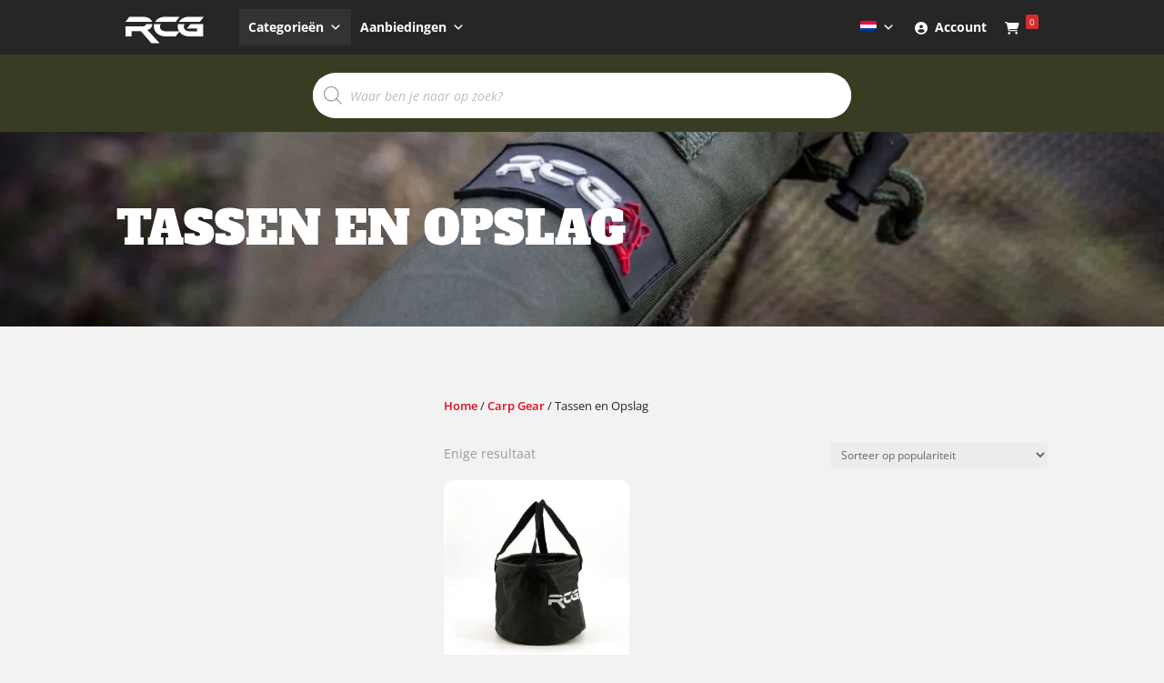

--- FILE ---
content_type: text/html; charset=UTF-8
request_url: https://www.rcgcarpgear.com/winkel/carp-gear/tassen-en-opslag/?filters=soort-product%5B724%5D
body_size: 38630
content:
<!DOCTYPE html><html lang="nl-NL"><head><meta charset="UTF-8" /><meta http-equiv="X-UA-Compatible" content="IE=edge"><link rel="pingback" href="https://www.rcgcarpgear.com/xmlrpc.php" /> <script type="text/javascript">document.documentElement.className = 'js';</script> <link rel="preconnect" href="https://fonts.gstatic.com" crossorigin /><meta name='robots' content='index, follow, max-image-preview:large, max-snippet:-1, max-video-preview:-1' /> <script type="text/javascript">let jqueryParams=[],jQuery=function(r){return jqueryParams=[...jqueryParams,r],jQuery},$=function(r){return jqueryParams=[...jqueryParams,r],$};window.jQuery=jQuery,window.$=jQuery;let customHeadScripts=!1;jQuery.fn=jQuery.prototype={},$.fn=jQuery.prototype={},jQuery.noConflict=function(r){if(window.jQuery)return jQuery=window.jQuery,$=window.jQuery,customHeadScripts=!0,jQuery.noConflict},jQuery.ready=function(r){jqueryParams=[...jqueryParams,r]},$.ready=function(r){jqueryParams=[...jqueryParams,r]},jQuery.load=function(r){jqueryParams=[...jqueryParams,r]},$.load=function(r){jqueryParams=[...jqueryParams,r]},jQuery.fn.ready=function(r){jqueryParams=[...jqueryParams,r]},$.fn.ready=function(r){jqueryParams=[...jqueryParams,r]};</script> <title>Tassen en Opslag Archives - RCG Carp Gear | Carp Equipment | Karpervissen</title><link rel="canonical" href="https://www.rcgcarpgear.com/winkel/carp-gear/tassen-en-opslag/?filters=soort-product%5B724%5D" /><meta property="og:locale" content="nl_NL" /><meta property="og:type" content="article" /><meta property="og:title" content="Tassen en Opslag Archives - RCG Carp Gear | Carp Equipment | Karpervissen" /><meta property="og:url" content="https://www.rcgcarpgear.com/winkel/carp-gear/tassen-en-opslag/" /><meta property="og:site_name" content="RCG Carp Gear | Carp Equipment | Karpervissen" /><meta name="twitter:card" content="summary_large_image" /> <script type="application/ld+json" class="yoast-schema-graph">{"@context":"https://schema.org","@graph":[{"@type":"CollectionPage","@id":"https://www.rcgcarpgear.com/winkel/carp-gear/tassen-en-opslag/","url":"https://www.rcgcarpgear.com/winkel/carp-gear/tassen-en-opslag/","name":"Tassen en Opslag Archives - RCG Carp Gear | Carp Equipment | Karpervissen","isPartOf":{"@id":"https://www.rcgcarpgear.com/#website"},"primaryImageOfPage":{"@id":"https://www.rcgcarpgear.com/winkel/carp-gear/tassen-en-opslag/#primaryimage"},"image":{"@id":"https://www.rcgcarpgear.com/winkel/carp-gear/tassen-en-opslag/#primaryimage"},"thumbnailUrl":"https://www.rcgcarpgear.com/wp-content/uploads/2022/07/502-0002-100_RCG-Carp-Gear_Vouwbare-Emmer-5-Liter_V_02.jpg","breadcrumb":{"@id":"https://www.rcgcarpgear.com/winkel/carp-gear/tassen-en-opslag/#breadcrumb"},"inLanguage":"nl-NL"},{"@type":"ImageObject","inLanguage":"nl-NL","@id":"https://www.rcgcarpgear.com/winkel/carp-gear/tassen-en-opslag/#primaryimage","url":"https://www.rcgcarpgear.com/wp-content/uploads/2022/07/502-0002-100_RCG-Carp-Gear_Vouwbare-Emmer-5-Liter_V_02.jpg","contentUrl":"https://www.rcgcarpgear.com/wp-content/uploads/2022/07/502-0002-100_RCG-Carp-Gear_Vouwbare-Emmer-5-Liter_V_02.jpg","width":1200,"height":1200},{"@type":"BreadcrumbList","@id":"https://www.rcgcarpgear.com/winkel/carp-gear/tassen-en-opslag/#breadcrumb","itemListElement":[{"@type":"ListItem","position":1,"name":"Home","item":"https://www.rcgcarpgear.com/"},{"@type":"ListItem","position":2,"name":"Carp Gear","item":"https://www.rcgcarpgear.com/winkel/carp-gear/"},{"@type":"ListItem","position":3,"name":"Tassen en Opslag"}]},{"@type":"WebSite","@id":"https://www.rcgcarpgear.com/#website","url":"https://www.rcgcarpgear.com/","name":"RCG Carp Gear | Carp Equipment | Karpervissen","description":"Ready, Check, Go fishing!","potentialAction":[{"@type":"SearchAction","target":{"@type":"EntryPoint","urlTemplate":"https://www.rcgcarpgear.com/?s={search_term_string}"},"query-input":{"@type":"PropertyValueSpecification","valueRequired":true,"valueName":"search_term_string"}}],"inLanguage":"nl-NL"}]}</script> <link rel='dns-prefetch' href='//static.klaviyo.com' /><link rel='dns-prefetch' href='//cdn.jsdelivr.net' /><link rel='dns-prefetch' href='//capi-automation.s3.us-east-2.amazonaws.com' /><link rel="alternate" type="application/rss+xml" title="RCG Carp Gear | Carp Equipment | Karpervissen &raquo; feed" href="https://www.rcgcarpgear.com/feed/" /><link rel="alternate" type="application/rss+xml" title="RCG Carp Gear | Carp Equipment | Karpervissen &raquo; reacties feed" href="https://www.rcgcarpgear.com/comments/feed/" /><link rel="alternate" type="application/rss+xml" title="RCG Carp Gear | Carp Equipment | Karpervissen &raquo; Tassen en Opslag Categorie feed" href="https://www.rcgcarpgear.com/winkel/carp-gear/tassen-en-opslag/feed/" /><meta content="Divi v.4.27.4" name="generator"/><style id="litespeed-ccss">ul{box-sizing:border-box}:root{--wp--preset--font-size--normal:16px;--wp--preset--font-size--huge:42px}.screen-reader-text{border:0;clip:rect(1px,1px,1px,1px);-webkit-clip-path:inset(50%);clip-path:inset(50%);height:1px;margin:-1px;overflow:hidden;padding:0;position:absolute;width:1px;word-wrap:normal!important}.screen-reader-text{border:0;clip:rect(1px,1px,1px,1px);-webkit-clip-path:inset(50%);clip-path:inset(50%);height:1px;margin:-1px;overflow:hidden;overflow-wrap:normal!important;word-wrap:normal!important;padding:0;position:absolute!important;width:1px}body{--wp--preset--color--black:#000;--wp--preset--color--cyan-bluish-gray:#abb8c3;--wp--preset--color--white:#fff;--wp--preset--color--pale-pink:#f78da7;--wp--preset--color--vivid-red:#cf2e2e;--wp--preset--color--luminous-vivid-orange:#ff6900;--wp--preset--color--luminous-vivid-amber:#fcb900;--wp--preset--color--light-green-cyan:#7bdcb5;--wp--preset--color--vivid-green-cyan:#00d084;--wp--preset--color--pale-cyan-blue:#8ed1fc;--wp--preset--color--vivid-cyan-blue:#0693e3;--wp--preset--color--vivid-purple:#9b51e0;--wp--preset--gradient--vivid-cyan-blue-to-vivid-purple:linear-gradient(135deg,rgba(6,147,227,1) 0%,#9b51e0 100%);--wp--preset--gradient--light-green-cyan-to-vivid-green-cyan:linear-gradient(135deg,#7adcb4 0%,#00d082 100%);--wp--preset--gradient--luminous-vivid-amber-to-luminous-vivid-orange:linear-gradient(135deg,rgba(252,185,0,1) 0%,rgba(255,105,0,1) 100%);--wp--preset--gradient--luminous-vivid-orange-to-vivid-red:linear-gradient(135deg,rgba(255,105,0,1) 0%,#cf2e2e 100%);--wp--preset--gradient--very-light-gray-to-cyan-bluish-gray:linear-gradient(135deg,#eee 0%,#a9b8c3 100%);--wp--preset--gradient--cool-to-warm-spectrum:linear-gradient(135deg,#4aeadc 0%,#9778d1 20%,#cf2aba 40%,#ee2c82 60%,#fb6962 80%,#fef84c 100%);--wp--preset--gradient--blush-light-purple:linear-gradient(135deg,#ffceec 0%,#9896f0 100%);--wp--preset--gradient--blush-bordeaux:linear-gradient(135deg,#fecda5 0%,#fe2d2d 50%,#6b003e 100%);--wp--preset--gradient--luminous-dusk:linear-gradient(135deg,#ffcb70 0%,#c751c0 50%,#4158d0 100%);--wp--preset--gradient--pale-ocean:linear-gradient(135deg,#fff5cb 0%,#b6e3d4 50%,#33a7b5 100%);--wp--preset--gradient--electric-grass:linear-gradient(135deg,#caf880 0%,#71ce7e 100%);--wp--preset--gradient--midnight:linear-gradient(135deg,#020381 0%,#2874fc 100%);--wp--preset--duotone--dark-grayscale:url('#wp-duotone-dark-grayscale');--wp--preset--duotone--grayscale:url('#wp-duotone-grayscale');--wp--preset--duotone--purple-yellow:url('#wp-duotone-purple-yellow');--wp--preset--duotone--blue-red:url('#wp-duotone-blue-red');--wp--preset--duotone--midnight:url('#wp-duotone-midnight');--wp--preset--duotone--magenta-yellow:url('#wp-duotone-magenta-yellow');--wp--preset--duotone--purple-green:url('#wp-duotone-purple-green');--wp--preset--duotone--blue-orange:url('#wp-duotone-blue-orange');--wp--preset--font-size--small:13px;--wp--preset--font-size--medium:20px;--wp--preset--font-size--large:36px;--wp--preset--font-size--x-large:42px}body{margin:0}button.pswp__button{box-shadow:none!important;background-image:url(/wp-content/plugins/woocommerce/assets/css/photoswipe/default-skin/default-skin.png)!important}button.pswp__button,button.pswp__button--arrow--left:before,button.pswp__button--arrow--right:before{background-color:transparent!important}button.pswp__button--arrow--left,button.pswp__button--arrow--right{background-image:none!important}.pswp{display:none;position:absolute;width:100%;height:100%;left:0;top:0;overflow:hidden;-ms-touch-action:none;touch-action:none;z-index:1500;-webkit-text-size-adjust:100%;-webkit-backface-visibility:hidden;outline:0}.pswp *{-webkit-box-sizing:border-box;box-sizing:border-box}.pswp__bg{position:absolute;left:0;top:0;width:100%;height:100%;background:#000;opacity:0;-webkit-transform:translateZ(0);transform:translateZ(0);-webkit-backface-visibility:hidden;will-change:opacity}.pswp__scroll-wrap{position:absolute;left:0;top:0;width:100%;height:100%;overflow:hidden}.pswp__container{-ms-touch-action:none;touch-action:none;position:absolute;left:0;right:0;top:0;bottom:0}.pswp__container{-webkit-touch-callout:none}.pswp__bg{will-change:opacity}.pswp__container{-webkit-backface-visibility:hidden}.pswp__item{position:absolute;left:0;right:0;top:0;bottom:0;overflow:hidden}.pswp__button{width:44px;height:44px;position:relative;background:0 0;overflow:visible;-webkit-appearance:none;display:block;border:0;padding:0;margin:0;float:right;opacity:.75;-webkit-box-shadow:none;box-shadow:none}.pswp__button::-moz-focus-inner{padding:0;border:0}.pswp__button,.pswp__button--arrow--left:before,.pswp__button--arrow--right:before{background:url(/wp-content/plugins/woocommerce/assets/css/photoswipe/default-skin/default-skin.png) 0 0 no-repeat;background-size:264px 88px;width:44px;height:44px}.pswp__button--close{background-position:0 -44px}.pswp__button--share{background-position:-44px -44px}.pswp__button--fs{display:none}.pswp__button--zoom{display:none;background-position:-88px 0}.pswp__button--arrow--left,.pswp__button--arrow--right{background:0 0;top:50%;margin-top:-50px;width:70px;height:100px;position:absolute}.pswp__button--arrow--left{left:0}.pswp__button--arrow--right{right:0}.pswp__button--arrow--left:before,.pswp__button--arrow--right:before{content:'';top:35px;background-color:rgba(0,0,0,.3);height:30px;width:32px;position:absolute}.pswp__button--arrow--left:before{left:6px;background-position:-138px -44px}.pswp__button--arrow--right:before{right:6px;background-position:-94px -44px}.pswp__share-modal{display:block;background:rgba(0,0,0,.5);width:100%;height:100%;top:0;left:0;padding:10px;position:absolute;z-index:1600;opacity:0;-webkit-backface-visibility:hidden;will-change:opacity}.pswp__share-modal--hidden{display:none}.pswp__share-tooltip{z-index:1620;position:absolute;background:#fff;top:56px;border-radius:2px;display:block;width:auto;right:44px;-webkit-box-shadow:0 2px 5px rgba(0,0,0,.25);box-shadow:0 2px 5px rgba(0,0,0,.25);-webkit-transform:translateY(6px);-ms-transform:translateY(6px);transform:translateY(6px);-webkit-backface-visibility:hidden;will-change:transform}.pswp__counter{position:absolute;left:0;top:0;height:44px;font-size:13px;line-height:44px;color:#fff;opacity:.75;padding:0 10px}.pswp__caption{position:absolute;left:0;bottom:0;width:100%;min-height:44px}.pswp__caption__center{text-align:left;max-width:420px;margin:0 auto;font-size:13px;padding:10px;line-height:20px;color:#ccc}.pswp__preloader{width:44px;height:44px;position:absolute;top:0;left:50%;margin-left:-22px;opacity:0;will-change:opacity;direction:ltr}.pswp__preloader__icn{width:20px;height:20px;margin:12px}@media screen and (max-width:1024px){.pswp__preloader{position:relative;left:auto;top:auto;margin:0;float:right}}.pswp__ui{-webkit-font-smoothing:auto;visibility:visible;opacity:1;z-index:1550}.pswp__top-bar{position:absolute;left:0;top:0;height:44px;width:100%}.pswp__caption,.pswp__top-bar{-webkit-backface-visibility:hidden;will-change:opacity}.pswp__caption,.pswp__top-bar{background-color:rgba(0,0,0,.5)}.pswp__ui--hidden .pswp__button--arrow--left,.pswp__ui--hidden .pswp__button--arrow--right,.pswp__ui--hidden .pswp__caption,.pswp__ui--hidden .pswp__top-bar{opacity:.001}:root{--woocommerce:#a46497;--wc-green:#7ad03a;--wc-red:#a00;--wc-orange:#ffba00;--wc-blue:#2ea2cc;--wc-primary:#a46497;--wc-primary-text:#fff;--wc-secondary:#ebe9eb;--wc-secondary-text:#515151;--wc-highlight:#77a464;--wc-highligh-text:#fff;--wc-content-bg:#fff;--wc-subtext:#767676}.woocommerce img,.woocommerce-page img{height:auto;max-width:100%}.woocommerce div.product div.images,.woocommerce-page div.product div.images{float:left;width:48%}@media only screen and (max-width:768px){:root{--woocommerce:#a46497;--wc-green:#7ad03a;--wc-red:#a00;--wc-orange:#ffba00;--wc-blue:#2ea2cc;--wc-primary:#a46497;--wc-primary-text:#fff;--wc-secondary:#ebe9eb;--wc-secondary-text:#515151;--wc-highlight:#77a464;--wc-highligh-text:#fff;--wc-content-bg:#fff;--wc-subtext:#767676}.woocommerce div.product div.images,.woocommerce-page div.product div.images{float:none;width:100%}}:root{--woocommerce:#a46497;--wc-green:#7ad03a;--wc-red:#a00;--wc-orange:#ffba00;--wc-blue:#2ea2cc;--wc-primary:#a46497;--wc-primary-text:#fff;--wc-secondary:#ebe9eb;--wc-secondary-text:#515151;--wc-highlight:#77a464;--wc-highligh-text:#fff;--wc-content-bg:#fff;--wc-subtext:#767676}.screen-reader-text{clip:rect(1px,1px,1px,1px);height:1px;overflow:hidden;position:absolute!important;width:1px;word-wrap:normal!important}.woocommerce .woocommerce-breadcrumb{margin:0 0 1em;padding:0;font-size:.92em;color:#767676}.woocommerce .woocommerce-breadcrumb:after,.woocommerce .woocommerce-breadcrumb:before{content:" ";display:table}.woocommerce .woocommerce-breadcrumb:after{clear:both}.woocommerce .woocommerce-breadcrumb a{color:#767676}.woocommerce .quantity .qty{width:3.631em;text-align:center}.woocommerce div.product{margin-bottom:0;position:relative}.woocommerce div.product p.price{color:#77a464;font-size:1.25em}.woocommerce div.product p.stock{font-size:.92em}.woocommerce div.product .stock{color:#77a464}.woocommerce div.product div.images{margin-bottom:2em}.woocommerce div.product div.images img{display:block;width:100%;height:auto;box-shadow:none}.woocommerce div.product div.images.woocommerce-product-gallery{position:relative}.woocommerce div.product div.images .woocommerce-product-gallery__wrapper{margin:0;padding:0}.woocommerce div.product div.images .woocommerce-product-gallery__image--placeholder{border:1px solid #f2f2f2}.woocommerce div.product form.cart{margin-bottom:2em}.woocommerce div.product form.cart:after,.woocommerce div.product form.cart:before{content:" ";display:table}.woocommerce div.product form.cart:after{clear:both}.woocommerce div.product form.cart div.quantity{float:left;margin:0 4px 0 0}.woocommerce div.product form.cart .button{vertical-align:middle;float:left}.woocommerce button.button{font-size:100%;margin:0;line-height:1;position:relative;text-decoration:none;overflow:visible;padding:.618em 1em;font-weight:700;border-radius:3px;left:auto;color:#515151;background-color:#ebe9eb;border:0;display:inline-block;background-image:none;box-shadow:none;text-shadow:none}.woocommerce button.button.alt{background-color:#a46497;color:#fff;-webkit-font-smoothing:antialiased}.woocommerce .cart .button{float:none}.menu-item-object-language_switcher .trp-flag-image{display:inline-block;margin:-1px 5px;vertical-align:baseline;padding:0;border:0;border-radius:0}.woobt-wrap{display:block;clear:both;width:100%}.woobt-wrap .woobt-text,.woobt-wrap .woobt-products{margin:0 0 15px}.woobt-products{border-width:1px 0 0;border-style:dotted;border-color:#e5e5e5}.woobt-products .woobt-product{padding:5px 0;margin:0;justify-content:space-between;display:flex;align-items:center;border-bottom:1px dotted #e5e5e5}.woobt-products .woobt-product.woobt-hide-this{display:none}.woobt-products .woobt-product>div{padding:0 5px;background-color:transparent}.woobt-products .woobt-product .woobt-thumb{width:50px;flex:0 0 50px}.woobt-products .woobt-product .woobt-thumb img{width:100%;max-width:100%;height:auto;display:block}.woobt-products .woobt-product .woobt-price{width:100px;flex:0 0 100px;max-width:100px;text-align:end}.woobt-products .woobt-product .woobt-price .amount{display:inline-block}.woobt-products .woobt-product .woobt-title{flex-grow:1}.woobt-products .woobt-product .woobt-title a{text-decoration:none;box-shadow:none}.woobt-alert{padding:6px 10px 6px 14px;border-left:4px solid #222;background-color:#eee;font-size:14px}.woobt-choose label{position:absolute;top:auto;width:1px;height:1px;overflow:hidden}.woobt-choose .checkmark{display:none}.woobt-qty{width:60px;text-align:center}@media only screen and (max-width:767px){.woobt-wrap-responsive .woobt-products .woobt-product{display:flex;flex-direction:column;text-align:center;padding:20px 0}.woobt-wrap-responsive .woobt-products .woobt-product.woobt-hide-this{display:none}.woobt-wrap-responsive .woobt-products .woobt-product>div{padding:5px 0!important;width:auto!important;flex-basis:0!important;max-width:100%!important}.woobt-wrap-responsive .woobt-products .woobt-product .woobt-thumb{text-align:center;flex-basis:0}.woobt-wrap-responsive .woobt-products .woobt-product .woobt-thumb img{width:80px;display:block;margin:0 auto}.woobt-wrap-responsive .woobt-products .woobt-product .woobt-price{width:auto;flex-basis:0}}.dgwt-wcas-search-wrapp{position:relative;line-height:100%;display:block;color:#444;min-width:230px;width:100%;text-align:left;margin:0 auto;-webkit-box-sizing:border-box;-moz-box-sizing:border-box;box-sizing:border-box}.dgwt-wcas-search-wrapp *{-webkit-box-sizing:border-box;-moz-box-sizing:border-box;box-sizing:border-box}.dgwt-wcas-search-form{margin:0;padding:0;width:100%}input[type=search].dgwt-wcas-search-input{-webkit-box-shadow:none;box-shadow:none;margin:0;-webkit-appearance:textfield;text-align:left}[type=search].dgwt-wcas-search-input::-ms-clear{display:none}[type=search].dgwt-wcas-search-input::-webkit-search-decoration{-webkit-appearance:none}[type=search].dgwt-wcas-search-input::-webkit-search-cancel-button{display:none}.dgwt-wcas-ico-magnifier{bottom:0;left:0;margin:auto;position:absolute;right:0;top:0;height:65%;display:block}.dgwt-wcas-preloader{height:100%;position:absolute;right:0;top:0;width:40px;z-index:-1;background-repeat:no-repeat;background-position:right 15px center;background-size:auto 44%}.dgwt-wcas-voice-search{position:absolute;right:0;top:0;height:100%;width:40px;z-index:1;opacity:.5;align-items:center;justify-content:center;display:none}.screen-reader-text{clip:rect(1px,1px,1px,1px);height:1px;overflow:hidden;position:absolute!important;width:1px}.dgwt-wcas-sf-wrapp:after,.dgwt-wcas-sf-wrapp:before{content:"";display:table}.dgwt-wcas-sf-wrapp:after{clear:both}.dgwt-wcas-sf-wrapp{zoom:1;width:100%;max-width:100vw;margin:0;position:relative;background:0 0}.dgwt-wcas-sf-wrapp input[type=search].dgwt-wcas-search-input{width:100%;height:40px;font-size:14px;line-height:100%;padding:10px 15px;margin:0;background:#fff;border:1px solid #ddd;border-radius:3px;-webkit-border-radius:3px;-webkit-appearance:none;box-sizing:border-box}.dgwt-wcas-sf-wrapp input[type=search].dgwt-wcas-search-input::-webkit-input-placeholder{color:#999;font-weight:400;font-style:italic;line-height:normal}.dgwt-wcas-sf-wrapp input[type=search].dgwt-wcas-search-input:-moz-placeholder{color:#999;font-weight:400;font-style:italic;line-height:normal}.dgwt-wcas-sf-wrapp input[type=search].dgwt-wcas-search-input::-moz-placeholder{color:#999;font-weight:400;font-style:italic;line-height:normal}.dgwt-wcas-sf-wrapp input[type=search].dgwt-wcas-search-input:-ms-input-placeholder{color:#999;font-weight:400;font-style:italic;line-height:normal}.dgwt-wcas-ico-magnifier{max-width:20px}.dgwt-wcas-no-submit .dgwt-wcas-ico-magnifier{height:50%;margin:auto;max-height:20px;width:100%;max-width:20px;left:12px;right:auto;opacity:.5;fill:#000}.dgwt-wcas-no-submit .dgwt-wcas-sf-wrapp input[type=search].dgwt-wcas-search-input{padding:10px 15px 10px 40px}a,body,div,form,h1,html,img,label,li,p,span,ul{margin:0;padding:0;border:0;outline:0;font-size:100%;-ms-text-size-adjust:100%;-webkit-text-size-adjust:100%;vertical-align:baseline;background:0 0}body{line-height:1}ul{list-style:none}:focus{outline:0}figure{margin:0}header,nav{display:block}body{font-family:Open Sans,Arial,sans-serif;font-size:14px;color:#666;background-color:#fff;line-height:1.7em;font-weight:500;-webkit-font-smoothing:antialiased;-moz-osx-font-smoothing:grayscale}body.et_cover_background{background-size:cover!important;background-position:top!important;background-repeat:no-repeat!important;background-attachment:fixed}a{color:#2ea3f2}a{text-decoration:none}p{padding-bottom:1em}p:not(.has-background):last-of-type{padding-bottom:0}h1{color:#333;padding-bottom:10px;line-height:1em;font-weight:500}h1{font-size:30px}input{-webkit-appearance:none}input[type=checkbox]{-webkit-appearance:checkbox}input.text{background-color:#fff;border:1px solid #bbb;padding:2px;color:#4e4e4e}input.text{margin:0}button,input{font-family:inherit}img{max-width:100%;height:auto}#main-content{background-color:#fff}.et-l--header ul{list-style-type:disc;padding:0 0 23px 1em;line-height:26px}@media (max-width:980px){#page-container{padding-top:80px}.et-tb-has-header #page-container{padding-top:0!important}}*{-webkit-box-sizing:border-box;box-sizing:border-box}.mobile_menu_bar:before{font-family:ETmodules!important;speak:none;font-style:normal;font-weight:400;-webkit-font-feature-settings:normal;font-feature-settings:normal;font-variant:normal;text-transform:none;line-height:1;-webkit-font-smoothing:antialiased;-moz-osx-font-smoothing:grayscale;text-shadow:0 0;direction:ltr}.et-pb-icon{content:attr(data-icon)}.et-pb-icon{font-family:ETmodules;speak:none;font-weight:400;-webkit-font-feature-settings:normal;font-feature-settings:normal;font-variant:normal;text-transform:none;line-height:1;-webkit-font-smoothing:antialiased;font-size:96px;font-style:normal;display:inline-block;-webkit-box-sizing:border-box;box-sizing:border-box;direction:ltr}.et_pb_module.et_pb_text_align_left{text-align:left}.et_pb_module.et_pb_text_align_center{text-align:center}.et_pb_module.et_pb_text_align_right{text-align:right}.clearfix:after{visibility:hidden;display:block;font-size:0;content:" ";clear:both;height:0}.et_builder_inner_content{position:relative;z-index:1}header .et_builder_inner_content{z-index:2}.et_pb_css_mix_blend_mode_passthrough{mix-blend-mode:unset!important}.et_pb_module_inner{position:relative}.et_pb_module,.et_pb_with_background{position:relative;background-size:cover;background-position:50%;background-repeat:no-repeat}.et_pb_with_border{position:relative;border:0 solid #333}.screen-reader-text{border:0;clip:rect(1px,1px,1px,1px);-webkit-clip-path:inset(50%);clip-path:inset(50%);height:1px;margin:-1px;overflow:hidden;padding:0;position:absolute!important;width:1px;word-wrap:normal!important}header.et-l.et-l--header:after{clear:both;display:block;content:""}.et_pb_module{-webkit-animation-timing-function:linear;animation-timing-function:linear;-webkit-animation-duration:.2s;animation-duration:.2s}@media (min-width:981px){.et_pb_section div.et_pb_row .et_pb_column .et_pb_module:last-child{margin-bottom:0}}@media (max-width:980px){.et_pb_column .et_pb_module{margin-bottom:30px}.et_pb_row .et_pb_column .et_pb_module:last-child{margin-bottom:0}}@media (min-width:981px){.et_pb_gutters3 .et_pb_column{margin-right:5.5%}.et_pb_gutters3 .et_pb_column_4_4{width:100%}.et_pb_gutters3 .et_pb_column_4_4 .et_pb_module{margin-bottom:2.75%}.et_pb_gutters3 .et_pb_column_3_5{width:57.8%}.et_pb_gutters3 .et_pb_column_3_5 .et_pb_module{margin-bottom:4.758%}.et_pb_gutters3 .et_pb_column_1_2{width:47.25%}.et_pb_gutters3 .et_pb_column_1_2 .et_pb_module{margin-bottom:5.82%}.et_pb_gutters3 .et_pb_column_1_5{width:15.6%}.et_pb_gutters3 .et_pb_column_1_5 .et_pb_module{margin-bottom:17.628%}}.product{word-wrap:break-word}.woocommerce-page button.button.alt:after,.woocommerce-page button.button:after,.woocommerce button.button.alt:after,.woocommerce button.button:after,.woocommerce button.single_add_to_cart_button.button:after{font-family:ETmodules!important;speak:none;font-style:normal;font-weight:400;font-variant:normal;text-transform:none;line-height:1;-webkit-font-smoothing:antialiased;-moz-osx-font-smoothing:grayscale;text-shadow:0 0;direction:ltr}.et_pb_scroll_top.et-pb-icon{text-align:center;background:rgba(0,0,0,.4);text-decoration:none;position:fixed;z-index:99999;bottom:125px;right:0;-webkit-border-top-left-radius:5px;-webkit-border-bottom-left-radius:5px;-moz-border-radius-topleft:5px;-moz-border-radius-bottomleft:5px;border-top-left-radius:5px;border-bottom-left-radius:5px;display:none;font-size:30px;padding:5px;color:#fff}.et_pb_scroll_top:before{content:'2'}.woocommerce div.product p.price,.woocommerce-page div.product p.price,.woocommerce button.button.alt,.woocommerce-page button.button.alt,.woocommerce button.button,.woocommerce-page button.button,.woocommerce button.button{color:#2ea3f2}.woocommerce button.button.alt,.woocommerce-page button.button.alt,.woocommerce button.button,.woocommerce-page button.button{font-size:20px;font-weight:500;padding:.3em 1em;line-height:1.7em!important;background:0 0;position:relative;border:2px solid;border-radius:3px}.woocommerce button.button.alt:after,.woocommerce-page button.button.alt:after,.woocommerce button.button:not(.button-confirm):after,.woocommerce-page button.button:not(.button-confirm):after,.woocommerce button.button:before,.woocommerce-page button.button:before{font-family:"ETmodules";font-size:32px;line-height:1em;content:"";opacity:0;position:absolute;margin-left:-1em}.woocommerce button.button:before,.woocommerce-page button.button:before{display:none}.et_button_no_icon.woocommerce button.button.alt:after,.et_button_no_icon.woocommerce-page button.button.alt:after,.et_button_no_icon.woocommerce button.button:after,.et_button_no_icon.woocommerce-page button.button:after{display:none}.et_button_no_icon.woocommerce button.button.alt,.et_button_no_icon.woocommerce-page button.button.alt,.et_button_no_icon.woocommerce button.button,.et_button_no_icon.woocommerce-page button.button{padding:.3em 1em!important}.woocommerce div.product div.images img,.woocommerce-page div.product div.images img{-webkit-box-shadow:none!important;box-shadow:none!important}.woocommerce div.product form.cart,.woocommerce-page div.product form.cart{margin:24px 0 39px}.woocommerce div.product form.cart div.quantity,.woocommerce-page div.product form.cart div.quantity{margin:0 20px 0 0!important;width:auto;overflow:hidden}.woocommerce .quantity input.qty::-webkit-input-placeholder,.woocommerce-page .quantity input.qty::-webkit-input-placeholder{color:#999}.woocommerce .quantity input.qty::-moz-placeholder,.woocommerce-page .quantity input.qty::-moz-placeholder{color:#999}.woocommerce .quantity input.qty:-ms-input-placeholder,.woocommerce-page .quantity input.qty:-ms-input-placeholder{color:#999}.woocommerce .quantity input.qty::-ms-input-placeholder,.woocommerce-page .quantity input.qty::-ms-input-placeholder{color:#999}.woocommerce .quantity input.qty,.woocommerce-page .quantity input.qty{-webkit-appearance:none;background-color:#eee;max-width:100%;border-width:0;border-radius:0;color:#999;font-size:14px;padding:16px;line-height:1.7em;border-style:solid}.woocommerce .quantity input.qty{width:4.3em}.woocommerce .quantity,.woocommerce-page .quantity{width:100px;margin:0}.woocommerce .pswp{z-index:999999}figure.woocommerce-product-gallery__wrapper{margin:0}.woocommerce div.product div.images.woocommerce-product-gallery{margin-bottom:0}.et_pb_section{position:relative;background-color:#fff;background-position:50%;background-size:100%;background-size:cover}@media (min-width:981px){.et_pb_section{padding:4% 0}}@media (max-width:980px){.et_pb_section{padding:50px 0}}.et_pb_row{width:80%;max-width:1080px;margin:auto;position:relative}.et_pb_row:after{content:"";display:block;clear:both;visibility:hidden;line-height:0;height:0;width:0}.et_pb_column{float:left;background-size:cover;background-position:50%;position:relative;z-index:2;min-height:1px}.et_pb_column--with-menu{z-index:3}.et_pb_row .et_pb_column.et-last-child,.et_pb_row .et_pb_column:last-child{margin-right:0!important}.et_pb_column,.et_pb_row{background-size:cover;background-position:50%;background-repeat:no-repeat}@media (min-width:981px){.et_pb_row{padding:2% 0}.et_pb_row .et_pb_column.et-last-child,.et_pb_row .et_pb_column:last-child{margin-right:0!important}.et_pb_row.et_pb_equal_columns{display:-webkit-box;display:-ms-flexbox;display:flex}.et_pb_row.et_pb_equal_columns>.et_pb_column{-webkit-box-ordinal-group:2;-ms-flex-order:1;order:1}}@media (max-width:980px){.et_pb_row{max-width:1080px}.et_pb_row{padding:30px 0}.et_pb_column{width:100%;margin-bottom:30px}.et_pb_row .et_pb_column.et-last-child,.et_pb_row .et_pb_column:last-child{margin-bottom:0}}@media (max-width:479px){.et_pb_row .et_pb_column.et_pb_column_1_5{width:100%;margin:0 0 30px}.et_pb_row .et_pb_column.et_pb_column_1_5.et-last-child,.et_pb_row .et_pb_column.et_pb_column_1_5:last-child{margin-bottom:0}.et_pb_column{width:100%!important}}.et_pb_text{word-wrap:break-word}.et_pb_text>:last-child{padding-bottom:0}.et_pb_text_inner{position:relative}.et_pb_image{margin-left:auto;margin-right:auto;line-height:0}.et_pb_image{display:block}.et_pb_image .et_pb_image_wrap{display:inline-block;position:relative;max-width:100%}.et_pb_image img{position:relative}.et_pb_code_inner{position:relative}.et-menu li{display:inline-block;font-size:14px;padding-right:22px}.et-menu>li:last-child{padding-right:0}.et-menu a{color:rgba(0,0,0,.6);text-decoration:none;display:block;position:relative}.et-menu li>a{padding-bottom:29px;word-wrap:break-word}a.et_pb_menu__icon{display:-webkit-box;display:-ms-flexbox;display:flex;-webkit-box-align:center;-ms-flex-align:center;align-items:center;padding:0;margin:0 11px;font-family:ETmodules;font-size:17px;line-height:normal;background:0 0;border:0}.et_pb_menu__wrap .mobile_menu_bar{-webkit-transform:translateY(3%);transform:translateY(3%)}.et_pb_menu__wrap .mobile_menu_bar:before{top:0}.et_pb_menu__logo{overflow:hidden}.et_pb_menu__logo img{display:block}.et_pb_menu__cart-button:after{content:"\E07A"}@media (max-width:980px){.et-menu{display:none}.et_mobile_nav_menu{display:block;margin-top:-1px}}.et_pb_menu .et-menu-nav,.et_pb_menu .et-menu-nav>ul{float:none}.et_pb_menu .et-menu-nav>ul{padding:0!important;line-height:1.7em}.et_pb_menu .et-menu-nav>ul ul{padding:20px 0;text-align:left}.et-menu li li.menu-item-has-children>a:first-child:after{top:12px}.et_pb_menu_inner_container{position:relative}.et_pb_menu .et_pb_menu__wrap{-webkit-box-flex:1;-ms-flex:1 1 auto;flex:1 1 auto;display:-webkit-box;display:-ms-flexbox;display:flex;-webkit-box-pack:start;-ms-flex-pack:start;justify-content:flex-start;-webkit-box-align:stretch;-ms-flex-align:stretch;align-items:stretch;-ms-flex-wrap:wrap;flex-wrap:wrap;opacity:1}.et_pb_menu .et_pb_menu__menu{-webkit-box-flex:0;-ms-flex:0 1 auto;flex:0 1 auto;-webkit-box-pack:start;-ms-flex-pack:start;justify-content:flex-start}.et_pb_menu .et_pb_menu__menu,.et_pb_menu .et_pb_menu__menu>nav,.et_pb_menu .et_pb_menu__menu>nav>ul{display:-webkit-box;display:-ms-flexbox;display:flex;-webkit-box-align:stretch;-ms-flex-align:stretch;align-items:stretch}.et_pb_menu .et_pb_menu__menu>nav>ul{-ms-flex-wrap:wrap;flex-wrap:wrap;-webkit-box-pack:start;-ms-flex-pack:start;justify-content:flex-start}.et_pb_menu .et_pb_menu__menu>nav>ul>li{position:relative;display:-webkit-box;display:-ms-flexbox;display:flex;-webkit-box-align:stretch;-ms-flex-align:stretch;align-items:stretch;margin:0}.et_pb_menu .et_pb_menu__menu>nav>ul>li.mega-menu{position:static}.et_pb_menu .et_pb_menu__menu>nav>ul>li>ul{top:calc(100% - 1px);left:0}.et_pb_menu--with-logo .et_pb_menu__menu>nav>ul>li>a{display:-webkit-box;display:-ms-flexbox;display:flex;-webkit-box-align:center;-ms-flex-align:center;align-items:center;padding:31px 0;white-space:nowrap}.et_pb_menu--with-logo .et_pb_menu__menu>nav>ul>li>a:after{top:50%!important;-webkit-transform:translateY(-50%);transform:translateY(-50%)}.et_pb_menu--without-logo .et_pb_menu__menu>nav>ul{padding:0!important}.et_pb_menu--without-logo .et_pb_menu__menu>nav>ul>li{margin-top:8px}.et_pb_menu--without-logo .et_pb_menu__menu>nav>ul>li>a{padding-bottom:8px}.et_pb_menu .et_pb_menu__icon{-webkit-box-flex:0;-ms-flex:0 0 auto;flex:0 0 auto}.et_pb_menu .et-menu{margin-left:-11px;margin-right:-11px}.et_pb_menu .et-menu>li{padding-left:11px;padding-right:11px}.et_pb_menu--style-left_aligned .et_pb_menu_inner_container{display:-webkit-box;display:-ms-flexbox;display:flex;-webkit-box-align:stretch;-ms-flex-align:stretch;align-items:stretch}.et_pb_menu--style-left_aligned .et_pb_menu__logo-wrap{-webkit-box-flex:0;-ms-flex:0 1 auto;flex:0 1 auto;display:-webkit-box;display:-ms-flexbox;display:flex;-webkit-box-align:center;-ms-flex-align:center;align-items:center}.et_pb_menu--style-left_aligned .et_pb_menu__logo{margin-right:30px}.et_pb_menu--style-left_aligned.et_pb_text_align_right .et_pb_menu__menu>nav>ul,.et_pb_menu--style-left_aligned.et_pb_text_align_right .et_pb_menu__wrap{-webkit-box-pack:end;-ms-flex-pack:end;justify-content:flex-end}@media (max-width:980px){.et_pb_menu--style-left_aligned .et_pb_menu_inner_container{-webkit-box-align:center;-ms-flex-align:center;align-items:center}.et_pb_menu--style-left_aligned .et_pb_menu__wrap{-webkit-box-pack:end;-ms-flex-pack:end;justify-content:flex-end}.et_pb_menu--style-left_aligned.et_pb_text_align_right .et_pb_menu__wrap{-webkit-box-pack:end;-ms-flex-pack:end;justify-content:flex-end}.et_pb_menu .et_pb_menu__menu{display:none}.et_pb_menu .et_mobile_nav_menu{float:none;margin:0 6px;display:-webkit-box;display:-ms-flexbox;display:flex;-webkit-box-align:center;-ms-flex-align:center;align-items:center}}.nav li li{padding:0 20px;margin:0}.et-menu li li a{padding:6px 20px;width:200px}.nav li{position:relative;line-height:1em}.nav li li{position:relative;line-height:2em}.nav li ul{position:absolute;padding:20px 0;z-index:9999;width:240px;background:#fff;visibility:hidden;opacity:0;border-top:3px solid #2ea3f2;box-shadow:0 2px 5px rgba(0,0,0,.1);-moz-box-shadow:0 2px 5px rgba(0,0,0,.1);-webkit-box-shadow:0 2px 5px rgba(0,0,0,.1);-webkit-transform:translateZ(0);text-align:left}.nav li li ul{z-index:1000;top:-23px;left:240px}.nav li li a{font-size:14px}.et-menu .menu-item-has-children>a:first-child:after{font-family:ETmodules;content:"3";font-size:16px;position:absolute;right:0;top:0;font-weight:800}.et-menu .menu-item-has-children>a:first-child{padding-right:20px}.et-menu li li.menu-item-has-children>a:first-child:after{right:20px;top:6px}.et-menu-nav li.mega-menu{position:inherit}.et-menu-nav li.mega-menu>ul{padding:30px 20px;position:absolute!important;width:100%;left:0!important}.et-menu-nav li.mega-menu ul li{margin:0;float:left!important;display:block!important;padding:0!important}.et-menu-nav li.mega-menu li>ul{-webkit-animation:none!important;animation:none!important;padding:0;border:none;left:auto;top:auto;width:240px!important;position:relative;box-shadow:none;-webkit-box-shadow:none}.et-menu-nav li.mega-menu li ul{visibility:visible;opacity:1;display:none}.et-menu-nav li.mega-menu>ul>li>a:first-child{padding-top:0!important;font-weight:700;border-bottom:1px solid rgba(0,0,0,.03)}.et-menu-nav li.mega-menu li>a{width:200px!important}.et-menu-nav li.mega-menu>ul>li{width:25%;margin:0}.et_pb_menu li.mega-menu .menu-item-has-children>a:first-child:after{display:none}.et_mobile_nav_menu{float:right;display:none}.mobile_menu_bar{position:relative;display:block;line-height:0}.mobile_menu_bar:before{content:"a";font-size:32px;position:relative;left:0;top:0}.et_pb_module .mobile_menu_bar:before{top:2px}.et_pb_wc_breadcrumb{word-wrap:break-word}.et_pb_wc_title{word-wrap:break-word}.et_pb_wc_title h1{padding-bottom:0}.et_pb_wc_images .et_pb_module_inner:after{visibility:hidden;display:block;font-size:0;content:" ";clear:both;height:0}.woocommerce-page .et_builder_inner_content.product .et_pb_wc_images div.images,.woocommerce .et_builder_inner_content.product .et_pb_wc_images div.images{width:100%}.et_pb_wc_images .woocommerce-product-gallery--without-images .woocommerce-product-gallery__wrapper{border-width:0;border-style:solid}.et_pb_wc_images .woocommerce-product-gallery.images{width:100%}.et_pb_wc_images .woocommerce-product-gallery>.woocommerce-product-gallery__wrapper{border-width:0;border-style:solid}.et_pb_wc_price{word-wrap:break-word}.et_pb_wc_price .amount{word-break:break-all}.et_pb_wc_price .price{font-size:26px!important}.et_pb_wc_stock{word-wrap:break-word}.et_pb_wc_stock .in-stock{color:#77a464}.et_pb_wc_stock .stock{font-size:13px}.et_pb_wc_add_to_cart form.cart .button,.et_pb_wc_add_to_cart form.cart div.quantity{float:none!important;display:inline-block;vertical-align:middle}.et_pb_wc_add_to_cart form.cart{margin-top:0!important;margin-bottom:0!important}.et_pb_wc_add_to_cart.et_pb_hide_stock .stock{display:none}.et_pb_wc_add_to_cart .quantity input.qty{border:0 solid #333!important;width:auto;max-width:4.3em}.et_pb_wc_add_to_cart{word-wrap:break-word}.et_pb_social_media_follow_network_name{display:none}.dgwt-wcas-ico-magnifier{max-width:20px}.dgwt-wcas-search-wrapp{max-width:600px}.dgwt-wcas-search-wrapp .dgwt-wcas-sf-wrapp input[type=search].dgwt-wcas-search-input{background-color:#fff;color:#262626;border-color:#fff}.dgwt-wcas-sf-wrapp input[type=search].dgwt-wcas-search-input::-webkit-input-placeholder{color:#262626;opacity:.3}.dgwt-wcas-sf-wrapp input[type=search].dgwt-wcas-search-input:-moz-placeholder{color:#262626;opacity:.3}.dgwt-wcas-sf-wrapp input[type=search].dgwt-wcas-search-input::-moz-placeholder{color:#262626;opacity:.3}.dgwt-wcas-sf-wrapp input[type=search].dgwt-wcas-search-input:-ms-input-placeholder{color:#262626}.dgwt-wcas-no-submit.dgwt-wcas-search-wrapp .dgwt-wcas-ico-magnifier path{fill:#262626}.dgwt-wcas-preloader{opacity:.6}#wcas-divi-search{display:none!important}body.custom-background{background-color:#f2f2f2}.mobile_menu_bar:before,.mobile_menu_bar:after,.woocommerce div.product p.price,.woocommerce-page div.product p.price{color:#e10d1a}.woocommerce button.button.alt,.woocommerce-page button.button.alt,.woocommerce button.button,.woocommerce-page button.button{color:#e10d1a}.nav li ul{border-color:#e10d1a}.nav li ul{border-color:#00484f}.woocommerce button.button.alt,.woocommerce-page button.button.alt,.woocommerce button.button,.woocommerce-page button.button{border-color:#ca0202}.woocommerce.et_pb_button_helper_class button.button.alt,.woocommerce-page.et_pb_button_helper_class button.button.alt,.woocommerce.et_pb_button_helper_class button.button,.woocommerce-page.et_pb_button_helper_class button.button{color:#ca0202}.woocommerce button.button.alt:after,.woocommerce-page button.button.alt:after,.woocommerce button.button:after,.woocommerce-page button.button:after{font-size:32px;color:#ca0202}@media only screen and (min-width:1350px){.et_pb_row{padding:27px 0}.et_pb_section{padding:54px 0}}@media only screen and (max-width:980px){.mobile_menu_bar:before{color:rgba(224,43,32,.6)}}.et_pb_section_0_tb_header.et_pb_section,.et_pb_section_4_tb_header.et_pb_section{padding-top:10px;padding-bottom:10px;background-color:#E10D1A!important}.et_pb_row_2_tb_header.et_pb_row,.et_pb_row_0_tb_header.et_pb_row,.et_pb_row_4_tb_header.et_pb_row{padding-top:0!important;padding-bottom:0!important;padding-top:0;padding-bottom:0}.et_pb_row_1_tb_header,.et_pb_row_2_tb_header,.et_pb_row_4_tb_header,.et_pb_row_0_tb_header,.et_pb_row_3_tb_header{align-items:center}.et_pb_text_0_tb_header.et_pb_text,.et_pb_menu_1_tb_header.et_pb_menu .nav li ul.sub-menu a,.et_pb_menu_2_tb_header.et_pb_menu .nav li ul.sub-menu a,.et_pb_menu_0_tb_header.et_pb_menu .nav li ul.sub-menu a{color:#FFFFFF!important}.et_pb_text_0_tb_header{font-weight:600;font-size:12px}.et_pb_section_2_tb_header.et_pb_section,.et_pb_section_3_tb_header.et_pb_section,.et_pb_section_1_tb_header.et_pb_section{padding-top:10px;padding-bottom:10px;background-color:#262626!important}.et_pb_row_1_tb_header.et_pb_row,.et_pb_row_3_tb_header.et_pb_row{padding-top:0!important;padding-bottom:0!important;margin-top:5px!important;padding-top:0;padding-bottom:0}.et_pb_image_0_tb_header{width:100px;text-align:left;margin-left:0}.et_pb_menu_2_tb_header.et_pb_menu ul li a,.et_pb_menu_0_tb_header.et_pb_menu ul li a,.et_pb_menu_1_tb_header.et_pb_menu ul li a{font-family:'Roboto',Helvetica,Arial,Lucida,sans-serif;color:#FFFFFF!important}.et_pb_menu_1_tb_header,.et_pb_menu_2_tb_header,.et_pb_menu_0_tb_header{width:100%}.et_pb_menu_2_tb_header.et_pb_menu .nav li ul,.et_pb_menu_1_tb_header.et_pb_menu .nav li ul,.et_pb_menu_0_tb_header.et_pb_menu .nav li ul{background-color:#262626!important;border-color:rgba(255,255,255,0)}.et_pb_menu_2_tb_header .et_pb_menu_inner_container>.et_pb_menu__logo-wrap .et_pb_menu__logo img{height:auto;max-height:none}.et_pb_menu_0_tb_header .mobile_nav .mobile_menu_bar:before,.et_pb_menu_1_tb_header .mobile_nav .mobile_menu_bar:before{color:#e10d1a}.et_pb_menu_0_tb_header .et_pb_menu__icon.et_pb_menu__cart-button,.et_pb_menu_2_tb_header .et_pb_menu__icon.et_pb_menu__cart-button{font-size:24px;color:#fff}.et_pb_menu_2_tb_header .et_pb_menu_inner_container>.et_pb_menu__logo-wrap{width:35%;max-width:100%}.et_pb_menu_2_tb_header .mobile_nav .mobile_menu_bar:before{color:#fff}.et_pb_column_2_tb_header{background-color:#fff;border-radius:30px;overflow:hidden;border-width:5px;border-color:#fff}.et_pb_column_6_tb_header{background-color:#fff;border-radius:30px;overflow:hidden;border-width:6px;border-color:#fff}@media only screen and (min-width:981px){.et_pb_section_3_tb_header,.et_pb_section_4_tb_header{display:none!important}}@media only screen and (max-width:980px){.et_pb_image_0_tb_header .et_pb_image_wrap img{width:auto}}@media only screen and (min-width:768px) and (max-width:980px){.et_pb_section_3_tb_header,.et_pb_section_4_tb_header{display:none!important}}@media only screen and (max-width:767px){.et_pb_section_0_tb_header,.et_pb_section_1_tb_header,.et_pb_section_2_tb_header{display:none!important}.et_pb_image_0_tb_header .et_pb_image_wrap img{width:auto}}.et_pb_section_0_tb_body.et_pb_section{background-color:#F2F2F2!important}.et_pb_wc_add_to_cart_0_tb_body label,.et_pb_wc_breadcrumb_0_tb_body,.et_pb_wc_breadcrumb_0_tb_body .et_pb_module_inner,.et_pb_wc_breadcrumb_0_tb_body .woocommerce-breadcrumb,.et_pb_wc_breadcrumb_0_tb_body .woocommerce-breadcrumb a,.et_pb_wc_add_to_cart_0_tb_body input,.et_pb_wc_add_to_cart_0_tb_body .quantity input.qty{color:#262626!important}.et_pb_wc_breadcrumb_0_tb_body.et_pb_wc_breadcrumb a,.et_pb_wc_breadcrumb_0_tb_body.et_pb_wc_breadcrumb .woocommerce-breadcrumb a{font-weight:600;color:#E10D1A!important}.et_pb_wc_title_0_tb_body h1{font-family:'Alfa Slab One',display;font-size:32px;color:#262626!important}.et_pb_wc_images_0_tb_body .woocommerce-product-gallery--without-images .woocommerce-product-gallery__wrapper{border-radius:30px;overflow:hidden}.et_pb_wc_price_0_tb_body .price{font-family:'Alfa Slab One',display;font-weight:700;font-size:50px!important;letter-spacing:2px}.et_pb_wc_stock_0_tb_body .et_pb_module_inner .stock.in-stock{font-weight:600;font-size:16px}.et_pb_wc_add_to_cart_0_tb_body input,.et_pb_wc_add_to_cart_0_tb_body .quantity input.qty{font-weight:700!important;border-radius:30px;overflow:hidden;background-color:#FFFFFF!important}body #page-container .et_pb_section .et_pb_wc_add_to_cart_0_tb_body .button{color:#FFFFFF!important;border-radius:30px;font-weight:700!important;padding-right:2em!important;padding-left:.7em!important;background-color:#E10D1A!important}body #page-container .et_pb_section .et_pb_wc_add_to_cart_0_tb_body .button:after{color:#fff;line-height:inherit;font-size:inherit!important;opacity:1;margin-left:.3em;left:auto;font-family:ETmodules!important;font-weight:400!important}@media only screen and (max-width:980px){body #page-container .et_pb_section .et_pb_wc_add_to_cart_0_tb_body .button:after{line-height:inherit;font-size:inherit!important;margin-left:.3em;left:auto;display:inline-block;opacity:1;content:attr(data-icon);font-family:ETmodules!important;font-weight:400!important}body #page-container .et_pb_section .et_pb_wc_add_to_cart_0_tb_body .button:before{display:none}}@media only screen and (max-width:767px){body #page-container .et_pb_section .et_pb_wc_add_to_cart_0_tb_body .button:after{line-height:inherit;font-size:inherit!important;margin-left:.3em;left:auto;display:inline-block;opacity:1;content:attr(data-icon);font-family:ETmodules!important;font-weight:400!important}body #page-container .et_pb_section .et_pb_wc_add_to_cart_0_tb_body .button:before{display:none}}</style><link rel="preload" data-asynced="1" data-optimized="2" as="style" onload="this.onload=null;this.rel='stylesheet'" href="https://www.rcgcarpgear.com/wp-content/litespeed/css/28c7df51242b388ff6d3ca0a8f5d7c9c.css?ver=fd94b" /><script>!function(a){"use strict";var b=function(b,c,d){function e(a){return h.body?a():void setTimeout(function(){e(a)})}function f(){i.addEventListener&&i.removeEventListener("load",f),i.media=d||"all"}var g,h=a.document,i=h.createElement("link");if(c)g=c;else{var j=(h.body||h.getElementsByTagName("head")[0]).childNodes;g=j[j.length-1]}var k=h.styleSheets;i.rel="stylesheet",i.href=b,i.media="only x",e(function(){g.parentNode.insertBefore(i,c?g:g.nextSibling)});var l=function(a){for(var b=i.href,c=k.length;c--;)if(k[c].href===b)return a();setTimeout(function(){l(a)})};return i.addEventListener&&i.addEventListener("load",f),i.onloadcssdefined=l,l(f),i};"undefined"!=typeof exports?exports.loadCSS=b:a.loadCSS=b}("undefined"!=typeof global?global:this);!function(a){if(a.loadCSS){var b=loadCSS.relpreload={};if(b.support=function(){try{return a.document.createElement("link").relList.supports("preload")}catch(b){return!1}},b.poly=function(){for(var b=a.document.getElementsByTagName("link"),c=0;c<b.length;c++){var d=b[c];"preload"===d.rel&&"style"===d.getAttribute("as")&&(a.loadCSS(d.href,d,d.getAttribute("media")),d.rel=null)}},!b.support()){b.poly();var c=a.setInterval(b.poly,300);a.addEventListener&&a.addEventListener("load",function(){b.poly(),a.clearInterval(c)}),a.attachEvent&&a.attachEvent("onload",function(){a.clearInterval(c)})}}}(this);</script> <link rel='preload' id='divi-dynamic-late-css' href='https://www.rcgcarpgear.com/wp-content/et-cache/taxonomy/product_cat/181/et-divi-dynamic-tb-4823-tb-4941-tb-4956-late.css?ver=1768743816' as='style' media='all' onload="this.onload=null;this.rel='stylesheet'" /><link rel='preload' id='divi-dynamic-css' href='https://www.rcgcarpgear.com/wp-content/et-cache/taxonomy/product_cat/181/et-divi-dynamic-tb-4823-tb-4941-tb-4956.css?ver=1768743816' as='style' media='all' onload="this.onload=null;this.rel='stylesheet'" /> <script type="text/javascript" id="wc-settings-dep-in-header-js-after">/*  */
console.warn( "Scripts that have a dependency on [wc-settings, wc-blocks-checkout] must be loaded in the footer, klaviyo-klaviyo-checkout-block-editor-script was registered to load in the header, but has been switched to load in the footer instead. See https://github.com/woocommerce/woocommerce-gutenberg-products-block/pull/5059" );
console.warn( "Scripts that have a dependency on [wc-settings, wc-blocks-checkout] must be loaded in the footer, klaviyo-klaviyo-checkout-block-view-script was registered to load in the header, but has been switched to load in the footer instead. See https://github.com/woocommerce/woocommerce-gutenberg-products-block/pull/5059" );
//# sourceURL=wc-settings-dep-in-header-js-after
/*  */</script> <link rel="https://api.w.org/" href="https://www.rcgcarpgear.com/wp-json/" /><link rel="alternate" title="JSON" type="application/json" href="https://www.rcgcarpgear.com/wp-json/wp/v2/product_cat/181" /><link rel="EditURI" type="application/rsd+xml" title="RSD" href="https://www.rcgcarpgear.com/xmlrpc.php?rsd" /><meta name="facebook-domain-verification" content="4199t4g21q2fnvmnd9caim27t19n1t" /> <script
async
src="https://eu-library.klarnaservices.com/lib.js"
data-client-id="782f70e4-067a-58ed-853a-44db4beaa20d"
></script> <style></style><link rel="alternate" hreflang="nl-NL" href="https://www.rcgcarpgear.com/winkel/carp-gear/tassen-en-opslag/?filters=soort-product%5B724%5D"/><link rel="alternate" hreflang="en-GB" href="https://www.rcgcarpgear.com/en/winkel/carp-gear/tassen-en-opslag/?filters=soort-product%5B724%5D"/><link rel="alternate" hreflang="fr-FR" href="https://www.rcgcarpgear.com/fr/winkel/carp-gear/tassen-en-opslag/?filters=soort-product%5B724%5D"/><link rel="alternate" hreflang="de-DE" href="https://www.rcgcarpgear.com/de/winkel/carp-gear/tassen-en-opslag/?filters=soort-product%5B724%5D"/><link rel="alternate" hreflang="it-IT" href="https://www.rcgcarpgear.com/it/winkel/carp-gear/tassen-en-opslag/?filters=soort-product%5B724%5D"/><link rel="alternate" hreflang="hu-HU" href="https://www.rcgcarpgear.com/hu/winkel/carp-gear/tassen-en-opslag/?filters=soort-product%5B724%5D"/><link rel="alternate" hreflang="nl" href="https://www.rcgcarpgear.com/winkel/carp-gear/tassen-en-opslag/?filters=soort-product%5B724%5D"/><link rel="alternate" hreflang="en" href="https://www.rcgcarpgear.com/en/winkel/carp-gear/tassen-en-opslag/?filters=soort-product%5B724%5D"/><link rel="alternate" hreflang="fr" href="https://www.rcgcarpgear.com/fr/winkel/carp-gear/tassen-en-opslag/?filters=soort-product%5B724%5D"/><link rel="alternate" hreflang="de" href="https://www.rcgcarpgear.com/de/winkel/carp-gear/tassen-en-opslag/?filters=soort-product%5B724%5D"/><link rel="alternate" hreflang="it" href="https://www.rcgcarpgear.com/it/winkel/carp-gear/tassen-en-opslag/?filters=soort-product%5B724%5D"/><link rel="alternate" hreflang="hu" href="https://www.rcgcarpgear.com/hu/winkel/carp-gear/tassen-en-opslag/?filters=soort-product%5B724%5D"/><meta name="viewport" content="width=device-width, initial-scale=1.0, maximum-scale=1.0, user-scalable=0" />	<noscript><style>.woocommerce-product-gallery{ opacity: 1 !important; }</style></noscript> <script  type="text/javascript">!function(f,b,e,v,n,t,s){if(f.fbq)return;n=f.fbq=function(){n.callMethod?
					n.callMethod.apply(n,arguments):n.queue.push(arguments)};if(!f._fbq)f._fbq=n;
					n.push=n;n.loaded=!0;n.version='2.0';n.queue=[];t=b.createElement(e);t.async=!0;
					t.src=v;s=b.getElementsByTagName(e)[0];s.parentNode.insertBefore(t,s)}(window,
					document,'script','https://connect.facebook.net/en_US/fbevents.js');</script>  <script  type="text/javascript">fbq('init', '2283160421868713', {}, {
    "agent": "woocommerce_0-10.3.7-3.5.14"
});

				document.addEventListener( 'DOMContentLoaded', function() {
					// Insert placeholder for events injected when a product is added to the cart through AJAX.
					document.body.insertAdjacentHTML( 'beforeend', '<div class=\"wc-facebook-pixel-event-placeholder\"></div>' );
				}, false );</script> <meta name="facebook-domain-verification" content="4199t4g21q2fnvmnd9caim27t19n1t" /><div id="fb-root"></div> <script>(function(d, s, id) {
  var js, fjs = d.getElementsByTagName(s)[0];
  if (d.getElementById(id)) return;
  js = d.createElement(s); js.id = id;
  js.src = 'https://connect.facebook.net/nl_NL/sdk.js#xfbml=1&version=v3.2&appId=136674147030959&autoLogAppEvents=1';
  fjs.parentNode.insertBefore(js, fjs);
}(document, 'script', 'facebook-jssdk'));</script><link rel="icon" href="https://www.rcgcarpgear.com/wp-content/uploads/2022/07/cropped-RCG-Carp-Gear_Favicon-32x32.png" sizes="32x32" /><link rel="icon" href="https://www.rcgcarpgear.com/wp-content/uploads/2022/07/cropped-RCG-Carp-Gear_Favicon-192x192.png" sizes="192x192" /><link rel="apple-touch-icon" href="https://www.rcgcarpgear.com/wp-content/uploads/2022/07/cropped-RCG-Carp-Gear_Favicon-180x180.png" /><meta name="msapplication-TileImage" content="https://www.rcgcarpgear.com/wp-content/uploads/2022/07/cropped-RCG-Carp-Gear_Favicon-270x270.png" /></head><body data-rsssl=1 class="archive tax-product_cat term-tassen-en-opslag term-181 custom-background wp-theme-Divi theme-Divi et-tb-has-template et-tb-has-header et-tb-has-body et-tb-has-footer woocommerce woocommerce-page woocommerce-no-js translatepress-nl_NL mega-menu-primary-menu mega-menu-footer-menu et_pb_button_helper_class et_cover_background et_pb_gutter osx et_pb_gutters3 et_smooth_scroll et_divi_theme et-db"><div id="page-container"><div id="et-boc" class="et-boc"><header class="et-l et-l--header"><div class="et_builder_inner_content et_pb_gutters3 product"><div class="et_pb_section et_pb_section_0_tb_header et_pb_sticky_module et_pb_with_background et_section_regular" ><div class="et_pb_row et_pb_row_0_tb_header et_pb_equal_columns"><div class="et_pb_column et_pb_column_4_4 et_pb_column_0_tb_header  et_pb_css_mix_blend_mode_passthrough et-last-child"><div class="et_pb_module et_pb_code et_pb_code_0_tb_header"><div class="et_pb_code_inner"><div id="mega-menu-wrap-primary-menu" class="mega-menu-wrap"><div class="mega-menu-toggle"><div class="mega-toggle-blocks-left"><div class='mega-toggle-block mega-menu-toggle-animated-block mega-toggle-block-1' id='mega-toggle-block-1'><button aria-label="Toggle Menu" class="mega-toggle-animated mega-toggle-animated-slider" type="button" aria-expanded="false">
<span class="mega-toggle-animated-box">
<span class="mega-toggle-animated-inner"></span>
</span>
</button></div><div class='mega-toggle-block mega-logo-block mega-toggle-block-2' id='mega-toggle-block-2'><a class="mega-menu-logo" href="https://www.rcgcarpgear.com" target="_self"><img data-lazyloaded="1" src="[data-uri]" width="230" height="80" decoding="async" class="mega-menu-logo" data-src="https://www.rcgcarpgear.com/wp-content/uploads/2023/09/RCG_Logo.png.webp" /><noscript><img width="230" height="80" decoding="async" class="mega-menu-logo" src="https://www.rcgcarpgear.com/wp-content/uploads/2023/09/RCG_Logo.png.webp" /></noscript></a></div></div><div class="mega-toggle-blocks-center"></div><div class="mega-toggle-blocks-right"><div class='mega-toggle-block mega-html-block mega-toggle-block-3' id='mega-toggle-block-3'><button type="button" class="fly-cart-btn"><i class="fa fa-shopping-cart" style="font-size:24px;color:white"></i></button></div></div></div><ul id="mega-menu-primary-menu" class="mega-menu max-mega-menu mega-menu-horizontal mega-no-js" data-event="hover_intent" data-effect="fade_up" data-effect-speed="200" data-effect-mobile="slide_right" data-effect-speed-mobile="200" data-mobile-force-width="body" data-second-click="go" data-document-click="collapse" data-vertical-behaviour="standard" data-breakpoint="768" data-unbind="true" data-mobile-state="collapse_all" data-mobile-direction="vertical" data-hover-intent-timeout="300" data-hover-intent-interval="100" data-overlay-desktop="false" data-overlay-mobile="false"><li class="mega-trp-language-switcher-container mega-menu-item mega-menu-item-type-post_type mega-menu-item-object-language_switcher mega-menu-item-has-children mega-current-language-menu-item mega-align-bottom-left mega-menu-flyout mega-hide-on-desktop mega-menu-item-9325 trp-language-switcher-container" id="mega-menu-item-9325"><a class="mega-menu-link" href="https://www.rcgcarpgear.com/winkel/carp-gear/tassen-en-opslag/?filters=soort-product%5B724%5D" aria-expanded="false" tabindex="0"><span data-no-translation><img data-lazyloaded="1" src="[data-uri]" decoding="async" class="trp-flag-image" data-src="https://www.rcgcarpgear.com/wp-content/plugins/translatepress-multilingual/assets/images/flags/nl_NL.png" width="18" height="12" alt="nl_NL" title="Dutch"><noscript><img decoding="async" class="trp-flag-image" src="https://www.rcgcarpgear.com/wp-content/plugins/translatepress-multilingual/assets/images/flags/nl_NL.png" width="18" height="12" alt="nl_NL" title="Dutch"></noscript></span><span class="mega-indicator" aria-hidden="true"></span></a><ul class="mega-sub-menu"><li class="mega-trp-language-switcher-container mega-menu-item mega-menu-item-type-post_type mega-menu-item-object-language_switcher mega-current-language-menu-item mega-menu-item-9321 trp-language-switcher-container" id="mega-menu-item-9321"><a class="mega-menu-link" href="https://www.rcgcarpgear.com/winkel/carp-gear/tassen-en-opslag/?filters=soort-product%5B724%5D"><span data-no-translation><img data-lazyloaded="1" src="[data-uri]" decoding="async" class="trp-flag-image" data-src="https://www.rcgcarpgear.com/wp-content/plugins/translatepress-multilingual/assets/images/flags/nl_NL.png" width="18" height="12" alt="nl_NL" title="Dutch"><noscript><img decoding="async" class="trp-flag-image" src="https://www.rcgcarpgear.com/wp-content/plugins/translatepress-multilingual/assets/images/flags/nl_NL.png" width="18" height="12" alt="nl_NL" title="Dutch"></noscript></span></a></li><li class="mega-trp-language-switcher-container mega-menu-item mega-menu-item-type-post_type mega-menu-item-object-language_switcher mega-menu-item-9322 trp-language-switcher-container" id="mega-menu-item-9322"><a class="mega-menu-link" href="https://www.rcgcarpgear.com/en/winkel/carp-gear/tassen-en-opslag/?filters=soort-product%5B724%5D"><span data-no-translation><img data-lazyloaded="1" src="[data-uri]" decoding="async" class="trp-flag-image" data-src="https://www.rcgcarpgear.com/wp-content/plugins/translatepress-multilingual/assets/images/flags/en_GB.png" width="18" height="12" alt="en_GB" title="English"><noscript><img decoding="async" class="trp-flag-image" src="https://www.rcgcarpgear.com/wp-content/plugins/translatepress-multilingual/assets/images/flags/en_GB.png" width="18" height="12" alt="en_GB" title="English"></noscript></span></a></li><li class="mega-trp-language-switcher-container mega-menu-item mega-menu-item-type-post_type mega-menu-item-object-language_switcher mega-menu-item-9324 trp-language-switcher-container" id="mega-menu-item-9324"><a class="mega-menu-link" href="https://www.rcgcarpgear.com/de/winkel/carp-gear/tassen-en-opslag/?filters=soort-product%5B724%5D"><span data-no-translation><img data-lazyloaded="1" src="[data-uri]" decoding="async" class="trp-flag-image" data-src="https://www.rcgcarpgear.com/wp-content/plugins/translatepress-multilingual/assets/images/flags/de_DE.png" width="18" height="12" alt="de_DE" title="German"><noscript><img decoding="async" class="trp-flag-image" src="https://www.rcgcarpgear.com/wp-content/plugins/translatepress-multilingual/assets/images/flags/de_DE.png" width="18" height="12" alt="de_DE" title="German"></noscript></span></a></li><li class="mega-trp-language-switcher-container mega-menu-item mega-menu-item-type-post_type mega-menu-item-object-language_switcher mega-menu-item-9323 trp-language-switcher-container" id="mega-menu-item-9323"><a class="mega-menu-link" href="https://www.rcgcarpgear.com/fr/winkel/carp-gear/tassen-en-opslag/?filters=soort-product%5B724%5D"><span data-no-translation><img data-lazyloaded="1" src="[data-uri]" decoding="async" class="trp-flag-image" data-src="https://www.rcgcarpgear.com/wp-content/plugins/translatepress-multilingual/assets/images/flags/fr_FR.png" width="18" height="12" alt="fr_FR" title="French"><noscript><img decoding="async" class="trp-flag-image" src="https://www.rcgcarpgear.com/wp-content/plugins/translatepress-multilingual/assets/images/flags/fr_FR.png" width="18" height="12" alt="fr_FR" title="French"></noscript></span></a></li><li class="mega-trp-language-switcher-container mega-menu-item mega-menu-item-type-post_type mega-menu-item-object-language_switcher mega-menu-item-9326 trp-language-switcher-container" id="mega-menu-item-9326"><a class="mega-menu-link" href="https://www.rcgcarpgear.com/hu/winkel/carp-gear/tassen-en-opslag/?filters=soort-product%5B724%5D"><span data-no-translation><img data-lazyloaded="1" src="[data-uri]" decoding="async" class="trp-flag-image" data-src="https://www.rcgcarpgear.com/wp-content/plugins/translatepress-multilingual/assets/images/flags/hu_HU.png" width="18" height="12" alt="hu_HU" title="Hungarian"><noscript><img decoding="async" class="trp-flag-image" src="https://www.rcgcarpgear.com/wp-content/plugins/translatepress-multilingual/assets/images/flags/hu_HU.png" width="18" height="12" alt="hu_HU" title="Hungarian"></noscript></span></a></li><li class="mega-trp-language-switcher-container mega-menu-item mega-menu-item-type-post_type mega-menu-item-object-language_switcher mega-menu-item-9327 trp-language-switcher-container" id="mega-menu-item-9327"><a class="mega-menu-link" href="https://www.rcgcarpgear.com/it/winkel/carp-gear/tassen-en-opslag/?filters=soort-product%5B724%5D"><span data-no-translation><img data-lazyloaded="1" src="[data-uri]" decoding="async" class="trp-flag-image" data-src="https://www.rcgcarpgear.com/wp-content/plugins/translatepress-multilingual/assets/images/flags/it_IT.png" width="18" height="12" alt="it_IT" title="Italian"><noscript><img decoding="async" class="trp-flag-image" src="https://www.rcgcarpgear.com/wp-content/plugins/translatepress-multilingual/assets/images/flags/it_IT.png" width="18" height="12" alt="it_IT" title="Italian"></noscript></span></a></li></ul></li><li class="mega-menu-item mega-menu-item-type-taxonomy mega-menu-item-object-product_cat mega-align-bottom-left mega-menu-flyout mega-hide-on-desktop mega-menu-item-9355" id="mega-menu-item-9355"><a class="mega-menu-link" href="https://www.rcgcarpgear.com/winkel/nieuw/" tabindex="0">Nieuw</a></li><li class="mega-menu-item mega-menu-item-type-taxonomy mega-menu-item-object-product_cat mega-current-product_cat-ancestor mega-current-menu-ancestor mega-current-menu-parent mega-current-product_cat-parent mega-menu-item-has-children mega-align-bottom-left mega-menu-flyout mega-hide-on-desktop mega-menu-item-9337" id="mega-menu-item-9337"><a class="mega-menu-link" href="https://www.rcgcarpgear.com/winkel/carp-gear/" aria-expanded="false" tabindex="0">Carp Gear<span class="mega-indicator" aria-hidden="true"></span></a><ul class="mega-sub-menu"><li class="mega-menu-item mega-menu-item-type-taxonomy mega-menu-item-object-product_cat mega-hide-on-desktop mega-menu-item-9339" id="mega-menu-item-9339"><a class="mega-menu-link" href="https://www.rcgcarpgear.com/winkel/carp-gear/karper-hengels/">Hengels</a></li><li class="mega-menu-item mega-menu-item-type-taxonomy mega-menu-item-object-product_cat mega-hide-on-desktop mega-menu-item-9341" id="mega-menu-item-9341"><a class="mega-menu-link" href="https://www.rcgcarpgear.com/winkel/carp-gear/karper-molens/">Molens</a></li><li class="mega-menu-item mega-menu-item-type-taxonomy mega-menu-item-object-product_cat mega-hide-on-desktop mega-menu-item-9350" id="mega-menu-item-9350"><a class="mega-menu-link" href="https://www.rcgcarpgear.com/winkel/carp-gear/karper-vislijnen/">Vislijnen</a></li><li class="mega-menu-item mega-menu-item-type-taxonomy mega-menu-item-object-product_cat mega-hide-on-desktop mega-menu-item-9340" id="mega-menu-item-9340"><a class="mega-menu-link" href="https://www.rcgcarpgear.com/winkel/carp-gear/lood/">Lood</a></li><li class="mega-menu-item mega-menu-item-type-taxonomy mega-menu-item-object-product_cat mega-hide-on-desktop mega-menu-item-9345" id="mega-menu-item-9345"><a class="mega-menu-link" href="https://www.rcgcarpgear.com/winkel/carp-gear/rod-support/">Rod Support</a></li><li class="mega-menu-item mega-menu-item-type-taxonomy mega-menu-item-object-product_cat mega-hide-on-desktop mega-menu-item-9351" id="mega-menu-item-9351"><a class="mega-menu-link" href="https://www.rcgcarpgear.com/winkel/carp-gear/voerbenodigdheden/">Voerbenodigdheden</a></li><li class="mega-menu-item mega-menu-item-type-taxonomy mega-menu-item-object-product_cat mega-hide-on-desktop mega-menu-item-9344" id="mega-menu-item-9344"><a class="mega-menu-link" href="https://www.rcgcarpgear.com/winkel/carp-gear/pva/">PVA</a></li><li class="mega-menu-item mega-menu-item-type-taxonomy mega-menu-item-object-product_cat mega-hide-on-desktop mega-menu-item-9342" id="mega-menu-item-9342"><a class="mega-menu-link" href="https://www.rcgcarpgear.com/winkel/carp-gear/netten/">Netten</a></li><li class="mega-menu-item mega-menu-item-type-taxonomy mega-menu-item-object-product_cat mega-hide-on-desktop mega-menu-item-9343" id="mega-menu-item-9343"><a class="mega-menu-link" href="https://www.rcgcarpgear.com/winkel/carp-gear/onthaakmatten/">Onthaakmatten</a></li><li class="mega-menu-item mega-menu-item-type-taxonomy mega-menu-item-object-product_cat mega-hide-on-desktop mega-menu-item-9352" id="mega-menu-item-9352"><a class="mega-menu-link" href="https://www.rcgcarpgear.com/winkel/carp-gear/weeg-benodigdheden/">Weeg Benodigdheden</a></li><li class="mega-menu-item mega-menu-item-type-taxonomy mega-menu-item-object-product_cat mega-current-menu-item mega-hide-on-desktop mega-menu-item-9348" id="mega-menu-item-9348"><a class="mega-menu-link" href="https://www.rcgcarpgear.com/winkel/carp-gear/tassen-en-opslag/" aria-current="page">Tassen en Opslag</a></li><li class="mega-menu-item mega-menu-item-type-taxonomy mega-menu-item-object-product_cat mega-hide-on-desktop mega-menu-item-9347" id="mega-menu-item-9347"><a class="mega-menu-link" href="https://www.rcgcarpgear.com/winkel/carp-gear/stoelen/">Stoelen</a></li><li class="mega-menu-item mega-menu-item-type-taxonomy mega-menu-item-object-product_cat mega-hide-on-desktop mega-menu-item-9346" id="mega-menu-item-9346"><a class="mega-menu-link" href="https://www.rcgcarpgear.com/winkel/carp-gear/slaap-uitrusting/">Slaap Uitrusting</a></li><li class="mega-menu-item mega-menu-item-type-taxonomy mega-menu-item-object-product_cat mega-hide-on-desktop mega-menu-item-9349" id="mega-menu-item-9349"><a class="mega-menu-link" href="https://www.rcgcarpgear.com/winkel/carp-gear/tenten-en-ovals/">Tenten en Ovals</a></li><li class="mega-menu-item mega-menu-item-type-taxonomy mega-menu-item-object-product_cat mega-menu-item-9338" id="mega-menu-item-9338"><a class="mega-menu-link" href="https://www.rcgcarpgear.com/winkel/carp-gear/carp-gear-accessoires/">Carp Gear Accessoires</a></li></ul></li><li class="mega-menu-item mega-menu-item-type-taxonomy mega-menu-item-object-product_cat mega-menu-item-has-children mega-align-bottom-left mega-menu-flyout mega-hide-on-desktop mega-menu-item-9329" id="mega-menu-item-9329"><a class="mega-menu-link" href="https://www.rcgcarpgear.com/winkel/accus/" aria-expanded="false" tabindex="0">Accu's<span class="mega-indicator" aria-hidden="true"></span></a><ul class="mega-sub-menu"><li class="mega-menu-item mega-menu-item-type-taxonomy mega-menu-item-object-product_cat mega-hide-on-desktop mega-menu-item-9334" id="mega-menu-item-9334"><a class="mega-menu-link" href="https://www.rcgcarpgear.com/winkel/accus/lithium-accus/">Lithium Accu's</a></li><li class="mega-menu-item mega-menu-item-type-taxonomy mega-menu-item-object-product_cat mega-hide-on-desktop mega-menu-item-9335" id="mega-menu-item-9335"><a class="mega-menu-link" href="https://www.rcgcarpgear.com/winkel/accus/lood-accus/">Lood Accu's</a></li><li class="mega-menu-item mega-menu-item-type-taxonomy mega-menu-item-object-product_cat mega-hide-on-desktop mega-menu-item-9331" id="mega-menu-item-9331"><a class="mega-menu-link" href="https://www.rcgcarpgear.com/winkel/accus/accu-boxen/">Accu Boxen</a></li><li class="mega-menu-item mega-menu-item-type-taxonomy mega-menu-item-object-product_cat mega-hide-on-desktop mega-menu-item-9332" id="mega-menu-item-9332"><a class="mega-menu-link" href="https://www.rcgcarpgear.com/winkel/accus/acculaders/">Acculaders</a></li><li class="mega-menu-item mega-menu-item-type-taxonomy mega-menu-item-object-product_cat mega-hide-on-desktop mega-menu-item-9330" id="mega-menu-item-9330"><a class="mega-menu-link" href="https://www.rcgcarpgear.com/winkel/accus/accu-accessoires/">Accu Accessoires</a></li><li class="mega-menu-item mega-menu-item-type-taxonomy mega-menu-item-object-product_cat mega-hide-on-desktop mega-menu-item-9336" id="mega-menu-item-9336"><a class="mega-menu-link" href="https://www.rcgcarpgear.com/winkel/accus/powerbanks/">Powerbanks</a></li><li class="mega-menu-item mega-menu-item-type-taxonomy mega-menu-item-object-product_cat mega-hide-on-desktop mega-menu-item-9333" id="mega-menu-item-9333"><a class="mega-menu-link" href="https://www.rcgcarpgear.com/winkel/accus/generatoren/">Generatoren</a></li></ul></li><li class="mega-menu-item mega-menu-item-type-taxonomy mega-menu-item-object-product_cat mega-align-bottom-left mega-menu-flyout mega-hide-on-desktop mega-menu-item-9353" id="mega-menu-item-9353"><a class="mega-menu-link" href="https://www.rcgcarpgear.com/winkel/kleding/" tabindex="0">Kleding</a></li><li class="mega-menu-item mega-menu-item-type-taxonomy mega-menu-item-object-product_cat mega-align-bottom-left mega-menu-flyout mega-hide-on-desktop mega-menu-item-9354" id="mega-menu-item-9354"><a class="mega-menu-link" href="https://www.rcgcarpgear.com/winkel/merchandise/" tabindex="0">Merchandise</a></li><li class="mega-menu-item mega-menu-item-type-custom mega-menu-item-object-custom mega-align-bottom-left mega-menu-flyout mega-hide-on-mobile mega-menu-item-9302" id="mega-menu-item-9302"><a class='mega-menu-link mega-menu-logo' href='https://www.rcgcarpgear.com'><img data-lazyloaded="1" src="[data-uri]" class='mega-menu-logo' width='115' height='40' data-src='https://www.rcgcarpgear.com/wp-content/uploads/2023/09/RCG_Logo-115x40.png' data-srcset='https://www.rcgcarpgear.com/wp-content/uploads/2023/09/RCG_Logo.png.webp 2x' /><noscript><img class='mega-menu-logo' width='115' height='40' src='https://www.rcgcarpgear.com/wp-content/uploads/2023/09/RCG_Logo-115x40.png' srcset='https://www.rcgcarpgear.com/wp-content/uploads/2023/09/RCG_Logo.png.webp 2x' /></noscript></a></li><li class="mega-menu-item mega-menu-item-type-custom mega-menu-item-object-custom mega-current-menu-ancestor mega-menu-item-has-children mega-align-bottom-left mega-menu-tabbed mega-hide-on-mobile mega-menu-megamenu mega-menu-item-9091" id="mega-menu-item-9091"><a class="mega-menu-link" href="#" aria-expanded="false" tabindex="0">Categorieën<span class="mega-indicator" aria-hidden="true"></span></a><ul class="mega-sub-menu"><li class="mega-menu-item mega-menu-item-type-taxonomy mega-menu-item-object-product_cat mega-current-product_cat-ancestor mega-current-menu-ancestor mega-current-menu-parent mega-current-product_cat-parent mega-menu-item-has-children mega-menu-megamenu mega-menu-grid mega-hide-on-mobile mega-menu-item-9112" id="mega-menu-item-9112"><a class="mega-menu-link" href="https://www.rcgcarpgear.com/winkel/carp-gear/">Carp Gear<span class="mega-indicator" aria-hidden="true"></span></a><ul class="mega-sub-menu" role='presentation'><li class="mega-menu-row" id="mega-menu-9112-0"><ul class="mega-sub-menu" style='--columns:12' role='presentation'><li class="mega-menu-column mega-menu-columns-3-of-12" style="--columns:12; --span:3" id="mega-menu-9112-0-0"><ul class="mega-sub-menu"><li class="mega-menu-item mega-menu-item-type-custom mega-menu-item-object-custom mega-menu-item-has-children mega-hide-on-mobile mega-disable-link mega-collapse-children mega-menu-column-standard mega-menu-columns-1-of-6 mega-menu-item-9280" style="--columns:6; --span:1" id="mega-menu-item-9280"><a class="mega-menu-link" tabindex="0">Hengels<span class="mega-indicator" aria-hidden="true"></span></a><ul class="mega-sub-menu"><li class="mega-menu-item mega-menu-item-type-custom mega-menu-item-object-custom mega-menu-item-9149" id="mega-menu-item-9149"><a class="mega-menu-link" href="https://www.rcgcarpgear.com/winkel/carp-gear/karper-hengels/?filters=soort-product%5B398%5D">Hengels</a></li><li class="mega-menu-item mega-menu-item-type-custom mega-menu-item-object-custom mega-hide-on-mobile mega-menu-item-9146" id="mega-menu-item-9146"><a class="mega-menu-link" href="https://www.rcgcarpgear.com/winkel/carp-gear/tassen-en-opslag/?filters=soort-product%5B677%5D">Foudralen</a></li><li class="mega-menu-item mega-menu-item-type-taxonomy mega-menu-item-object-product_cat mega-has-icon mega-icon-right mega-hide-on-mobile mega-menu-item-9147" id="mega-menu-item-9147"><a class="dashicons-arrow-right-alt2 mega-menu-link" href="https://www.rcgcarpgear.com/winkel/carp-gear/karper-hengels/">Toon alles in Hengels</a></li></ul></li><li class="mega-menu-item mega-menu-item-type-taxonomy mega-menu-item-object-product_cat mega-menu-item-has-children mega-hide-on-mobile mega-disable-link mega-collapse-children mega-menu-column-standard mega-menu-columns-1-of-6 mega-menu-item-9116" style="--columns:6; --span:1" id="mega-menu-item-9116"><a class="mega-menu-link" tabindex="0">Molens<span class="mega-indicator" aria-hidden="true"></span></a><ul class="mega-sub-menu"><li class="mega-menu-item mega-menu-item-type-custom mega-menu-item-object-custom mega-hide-on-mobile mega-menu-item-9150" id="mega-menu-item-9150"><a class="mega-menu-link" href="https://www.rcgcarpgear.com/winkel/carp-gear/karper-molens/?filters=soort-product%5B483%5D">Molens</a></li><li class="mega-menu-item mega-menu-item-type-custom mega-menu-item-object-custom mega-hide-on-mobile mega-menu-item-9151" id="mega-menu-item-9151"><a class="mega-menu-link" href="https://www.rcgcarpgear.com/winkel/carp-gear/karper-molens/?filters=soort-product%5B490%5D">Spoelen</a></li><li class="mega-menu-item mega-menu-item-type-taxonomy mega-menu-item-object-product_cat mega-has-icon mega-icon-right mega-hide-on-mobile mega-menu-item-9283" id="mega-menu-item-9283"><a class="dashicons-arrow-right-alt2 mega-menu-link" href="https://www.rcgcarpgear.com/winkel/carp-gear/karper-molens/">Toon alles in Molens</a></li></ul></li><li class="mega-menu-item mega-menu-item-type-taxonomy mega-menu-item-object-product_cat mega-menu-item-has-children mega-hide-on-mobile mega-disable-link mega-collapse-children mega-menu-column-standard mega-menu-columns-1-of-6 mega-menu-item-9126" style="--columns:6; --span:1" id="mega-menu-item-9126"><a class="mega-menu-link" tabindex="0">Vislijnen<span class="mega-indicator" aria-hidden="true"></span></a><ul class="mega-sub-menu"><li class="mega-menu-item mega-menu-item-type-custom mega-menu-item-object-custom mega-hide-on-mobile mega-menu-item-9153" id="mega-menu-item-9153"><a class="mega-menu-link" href="https://www.rcgcarpgear.com/winkel/carp-gear/karper-vislijnen/?filters=serie%5B501%5D">Gevlochten Lijnen</a></li><li class="mega-menu-item mega-menu-item-type-custom mega-menu-item-object-custom mega-hide-on-mobile mega-menu-item-9152" id="mega-menu-item-9152"><a class="mega-menu-link" href="https://www.rcgcarpgear.com/winkel/carp-gear/karper-vislijnen/?filters=serie%5B523%5D">Nylon lijnen</a></li><li class="mega-menu-item mega-menu-item-type-custom mega-menu-item-object-custom mega-hide-on-mobile mega-menu-item-9154" id="mega-menu-item-9154"><a class="mega-menu-link" href="https://www.rcgcarpgear.com/winkel/carp-gear/karper-vislijnen/?filters=serie%5B532%5D">Fluoro Lijnen</a></li><li class="mega-menu-item mega-menu-item-type-taxonomy mega-menu-item-object-product_cat mega-has-icon mega-icon-right mega-hide-on-mobile mega-menu-item-9293" id="mega-menu-item-9293"><a class="dashicons-arrow-right-alt2 mega-menu-link" href="https://www.rcgcarpgear.com/winkel/carp-gear/karper-vislijnen/">Toon alles in Vislijnen</a></li></ul></li><li class="mega-menu-item mega-menu-item-type-taxonomy mega-menu-item-object-product_cat mega-menu-item-has-children mega-hide-on-mobile mega-disable-link mega-collapse-children mega-menu-column-standard mega-menu-columns-1-of-6 mega-menu-item-9115" style="--columns:6; --span:1" id="mega-menu-item-9115"><a class="mega-menu-link" tabindex="0">Lood<span class="mega-indicator" aria-hidden="true"></span></a><ul class="mega-sub-menu"><li class="mega-menu-item mega-menu-item-type-custom mega-menu-item-object-custom mega-hide-on-mobile mega-menu-item-9155" id="mega-menu-item-9155"><a class="mega-menu-link" href="https://www.rcgcarpgear.com/winkel/carp-gear/lood/?filters=serie%5B860%5D">Grippa Lood</a></li><li class="mega-menu-item mega-menu-item-type-custom mega-menu-item-object-custom mega-hide-on-mobile mega-menu-item-9158" id="mega-menu-item-9158"><a class="mega-menu-link" href="https://www.rcgcarpgear.com/winkel/carp-gear/lood/?filters=serie%5B883%5D">Central Force Lood</a></li><li class="mega-menu-item mega-menu-item-type-custom mega-menu-item-object-custom mega-hide-on-mobile mega-menu-item-9157" id="mega-menu-item-9157"><a class="mega-menu-link" href="https://www.rcgcarpgear.com/winkel/carp-gear/lood/?filters=serie%5B968%5D">Flat Pear Lood</a></li><li class="mega-menu-item mega-menu-item-type-custom mega-menu-item-object-custom mega-hide-on-mobile mega-menu-item-9156" id="mega-menu-item-9156"><a class="mega-menu-link" href="https://www.rcgcarpgear.com/winkel/carp-gear/lood/?filters=serie%5B914%5D">Torpedo Lood</a></li><li class="mega-menu-item mega-menu-item-type-taxonomy mega-menu-item-object-product_cat mega-has-icon mega-icon-right mega-hide-on-mobile mega-menu-item-9282" id="mega-menu-item-9282"><a class="dashicons-arrow-right-alt2 mega-menu-link" href="https://www.rcgcarpgear.com/winkel/carp-gear/lood/">Toon alles in Lood</a></li></ul></li></ul></li><li class="mega-menu-column mega-menu-columns-3-of-12" style="--columns:12; --span:3" id="mega-menu-9112-0-1"><ul class="mega-sub-menu"><li class="mega-menu-item mega-menu-item-type-taxonomy mega-menu-item-object-product_cat mega-menu-item-has-children mega-hide-on-mobile mega-disable-link mega-collapse-children mega-menu-column-standard mega-menu-columns-1-of-6 mega-menu-item-9120" style="--columns:6; --span:1" id="mega-menu-item-9120"><a class="mega-menu-link" tabindex="0">Rod Support<span class="mega-indicator" aria-hidden="true"></span></a><ul class="mega-sub-menu"><li class="mega-menu-item mega-menu-item-type-custom mega-menu-item-object-custom mega-hide-on-mobile mega-menu-item-9159" id="mega-menu-item-9159"><a class="mega-menu-link" href="https://www.rcgcarpgear.com/winkel/carp-gear/rod-support/?filters=soort-product%5B549%5D">Rodpods</a></li><li class="mega-menu-item mega-menu-item-type-custom mega-menu-item-object-custom mega-hide-on-mobile mega-menu-item-9160" id="mega-menu-item-9160"><a class="mega-menu-link" href="https://www.rcgcarpgear.com/winkel/carp-gear/rod-support/?filters=soort-product%5B561%5D">Buzzerbars</a></li><li class="mega-menu-item mega-menu-item-type-custom mega-menu-item-object-custom mega-hide-on-mobile mega-menu-item-9161" id="mega-menu-item-9161"><a class="mega-menu-link" href="https://www.rcgcarpgear.com/winkel/carp-gear/rod-support/?filters=soort-product%5B539%5D">Banksticks</a></li><li class="mega-menu-item mega-menu-item-type-custom mega-menu-item-object-custom mega-hide-on-mobile mega-menu-item-9162" id="mega-menu-item-9162"><a class="mega-menu-link" href="https://www.rcgcarpgear.com/winkel/carp-gear/rod-support/?filters=soort-product%5B566-555-580-554%5D">Accessoires</a></li><li class="mega-menu-item mega-menu-item-type-taxonomy mega-menu-item-object-product_cat mega-has-icon mega-icon-right mega-hide-on-mobile mega-menu-item-9287" id="mega-menu-item-9287"><a class="dashicons-arrow-right-alt2 mega-menu-link" href="https://www.rcgcarpgear.com/winkel/carp-gear/rod-support/">Toon alles in Rod Support</a></li></ul></li><li class="mega-menu-item mega-menu-item-type-taxonomy mega-menu-item-object-product_cat mega-menu-item-has-children mega-hide-on-mobile mega-disable-link mega-collapse-children mega-menu-column-standard mega-menu-columns-1-of-6 mega-menu-item-9127" style="--columns:6; --span:1" id="mega-menu-item-9127"><a class="mega-menu-link" tabindex="0">Voeren<span class="mega-indicator" aria-hidden="true"></span></a><ul class="mega-sub-menu"><li class="mega-menu-item mega-menu-item-type-custom mega-menu-item-object-custom mega-hide-on-mobile mega-menu-item-9163" id="mega-menu-item-9163"><a class="mega-menu-link" href="https://www.rcgcarpgear.com/winkel/carp-gear/voerbenodigdheden/?filters=soort-product%5B1065%5D">Werppijpen</a></li><li class="mega-menu-item mega-menu-item-type-custom mega-menu-item-object-custom mega-hide-on-mobile mega-menu-item-9164" id="mega-menu-item-9164"><a class="mega-menu-link" href="https://www.rcgcarpgear.com/winkel/carp-gear/voerbenodigdheden/?filters=soort-product%5B1060-1055%5D">Voerscheppen</a></li><li class="mega-menu-item mega-menu-item-type-custom mega-menu-item-object-custom mega-hide-on-mobile mega-menu-item-9165" id="mega-menu-item-9165"><a class="mega-menu-link" href="https://www.rcgcarpgear.com/winkel/carp-gear/voerbenodigdheden/?filters=soort-product%5B1076%5D">Crushers</a></li><li class="mega-menu-item mega-menu-item-type-custom mega-menu-item-object-custom mega-hide-on-mobile mega-menu-item-9166" id="mega-menu-item-9166"><a class="mega-menu-link" href="https://www.rcgcarpgear.com/winkel/carp-gear/voerbenodigdheden/?filters=soort-product%5B1083%5D">H-markers</a></li><li class="mega-menu-item mega-menu-item-type-taxonomy mega-menu-item-object-product_cat mega-has-icon mega-icon-right mega-hide-on-mobile mega-menu-item-9294" id="mega-menu-item-9294"><a class="dashicons-arrow-right-alt2 mega-menu-link" href="https://www.rcgcarpgear.com/winkel/carp-gear/voerbenodigdheden/">Toon alles in Voerbenodigdheden</a></li></ul></li><li class="mega-menu-item mega-menu-item-type-taxonomy mega-menu-item-object-product_cat mega-menu-item-has-children mega-hide-on-mobile mega-disable-link mega-collapse-children mega-menu-column-standard mega-menu-columns-1-of-6 mega-menu-item-9119" style="--columns:6; --span:1" id="mega-menu-item-9119"><a class="mega-menu-link" tabindex="0">PVA<span class="mega-indicator" aria-hidden="true"></span></a><ul class="mega-sub-menu"><li class="mega-menu-item mega-menu-item-type-custom mega-menu-item-object-custom mega-hide-on-mobile mega-menu-item-9167" id="mega-menu-item-9167"><a class="mega-menu-link" href="https://www.rcgcarpgear.com/winkel/carp-gear/pva/?filters=soort-product%5B996-1015%5D">Mesh Systems</a></li><li class="mega-menu-item mega-menu-item-type-custom mega-menu-item-object-custom mega-hide-on-mobile mega-menu-item-9168" id="mega-menu-item-9168"><a class="mega-menu-link" href="https://www.rcgcarpgear.com/winkel/carp-gear/pva/?filters=soort-product%5B985%5D">PVA Zakjes</a></li><li class="mega-menu-item mega-menu-item-type-custom mega-menu-item-object-custom mega-hide-on-mobile mega-menu-item-9169" id="mega-menu-item-9169"><a class="mega-menu-link" href="https://www.rcgcarpgear.com/winkel/carp-gear/pva/?filters=soort-product%5B1012-1003%5D">PVA String en Tape</a></li><li class="mega-menu-item mega-menu-item-type-taxonomy mega-menu-item-object-product_cat mega-has-icon mega-icon-right mega-hide-on-mobile mega-menu-item-9286" id="mega-menu-item-9286"><a class="dashicons-arrow-right-alt2 mega-menu-link" href="https://www.rcgcarpgear.com/winkel/carp-gear/pva/">Toon alles in PVA</a></li></ul></li><li class="mega-menu-item mega-menu-item-type-taxonomy mega-menu-item-object-product_cat mega-menu-item-has-children mega-hide-on-mobile mega-disable-link mega-collapse-children mega-menu-column-standard mega-menu-columns-1-of-6 mega-menu-item-9117" style="--columns:6; --span:1" id="mega-menu-item-9117"><a class="mega-menu-link" tabindex="0">Netten<span class="mega-indicator" aria-hidden="true"></span></a><ul class="mega-sub-menu"><li class="mega-menu-item mega-menu-item-type-custom mega-menu-item-object-custom mega-hide-on-mobile mega-menu-item-9170" id="mega-menu-item-9170"><a class="mega-menu-link" href="https://www.rcgcarpgear.com/winkel/carp-gear/netten/?filters=soort-product%5B599%5D">Schepnetten</a></li><li class="mega-menu-item mega-menu-item-type-custom mega-menu-item-object-custom mega-hide-on-mobile mega-menu-item-9171" id="mega-menu-item-9171"><a class="mega-menu-link" href="https://www.rcgcarpgear.com/winkel/carp-gear/netten/?filters=soort-product%5B620%5D">Netfoats</a></li><li class="mega-menu-item mega-menu-item-type-custom mega-menu-item-object-custom mega-hide-on-mobile mega-menu-item-9172" id="mega-menu-item-9172"><a class="mega-menu-link" href="https://www.rcgcarpgear.com/winkel/carp-gear/netten/?filters=soort-product%5B616-624%5D">Reserve onderdelen</a></li><li class="mega-menu-item mega-menu-item-type-taxonomy mega-menu-item-object-product_cat mega-has-icon mega-icon-right mega-hide-on-mobile mega-menu-item-9284" id="mega-menu-item-9284"><a class="dashicons-arrow-right-alt2 mega-menu-link" href="https://www.rcgcarpgear.com/winkel/carp-gear/netten/">Toon alles in Netten</a></li></ul></li></ul></li><li class="mega-menu-column mega-menu-columns-3-of-12" style="--columns:12; --span:3" id="mega-menu-9112-0-2"><ul class="mega-sub-menu"><li class="mega-menu-item mega-menu-item-type-taxonomy mega-menu-item-object-product_cat mega-menu-item-has-children mega-hide-on-mobile mega-disable-link mega-collapse-children mega-menu-column-standard mega-menu-columns-1-of-6 mega-menu-item-9118" style="--columns:6; --span:1" id="mega-menu-item-9118"><a class="mega-menu-link" tabindex="0">Onthaakmatten<span class="mega-indicator" aria-hidden="true"></span></a><ul class="mega-sub-menu"><li class="mega-menu-item mega-menu-item-type-custom mega-menu-item-object-custom mega-hide-on-mobile mega-menu-item-9173" id="mega-menu-item-9173"><a class="mega-menu-link" href="https://www.rcgcarpgear.com/winkel/carp-gear/onthaakmatten/">Onthaakmatten</a></li><li class="mega-menu-item mega-menu-item-type-taxonomy mega-menu-item-object-product_cat mega-has-icon mega-icon-right mega-hide-on-mobile mega-menu-item-9285" id="mega-menu-item-9285"><a class="dashicons-arrow-right-alt2 mega-menu-link" href="https://www.rcgcarpgear.com/winkel/carp-gear/onthaakmatten/">Toon alles in Onthaakmatten</a></li></ul></li><li class="mega-menu-item mega-menu-item-type-taxonomy mega-menu-item-object-product_cat mega-menu-item-has-children mega-hide-on-mobile mega-disable-link mega-collapse-children mega-menu-column-standard mega-menu-columns-1-of-6 mega-menu-item-9128" style="--columns:6; --span:1" id="mega-menu-item-9128"><a class="mega-menu-link" tabindex="0">Wegen<span class="mega-indicator" aria-hidden="true"></span></a><ul class="mega-sub-menu"><li class="mega-menu-item mega-menu-item-type-custom mega-menu-item-object-custom mega-hide-on-mobile mega-menu-item-9174" id="mega-menu-item-9174"><a class="mega-menu-link" href="https://www.rcgcarpgear.com/winkel/carp-gear/weeg-benodigdheden/?filters=soort-product%5B1050%5D">Retainer Slings</a></li><li class="mega-menu-item mega-menu-item-type-custom mega-menu-item-object-custom mega-hide-on-mobile mega-menu-item-9175" id="mega-menu-item-9175"><a class="mega-menu-link" href="https://www.rcgcarpgear.com/winkel/carp-gear/weeg-benodigdheden/?filters=soort-product%5B1046%5D">Weegzakken</a></li><li class="mega-menu-item mega-menu-item-type-custom mega-menu-item-object-custom mega-hide-on-mobile mega-menu-item-9176" id="mega-menu-item-9176"><a class="mega-menu-link" href="https://www.rcgcarpgear.com/winkel/carp-gear/weeg-benodigdheden/?filters=soort-product%5B1036%5D">Weegschalen</a></li><li class="mega-menu-item mega-menu-item-type-taxonomy mega-menu-item-object-product_cat mega-has-icon mega-icon-right mega-hide-on-mobile mega-menu-item-9295" id="mega-menu-item-9295"><a class="dashicons-arrow-right-alt2 mega-menu-link" href="https://www.rcgcarpgear.com/winkel/carp-gear/weeg-benodigdheden/">Toon alles in Weeg Benodigdheden</a></li></ul></li><li class="mega-menu-item mega-menu-item-type-taxonomy mega-menu-item-object-product_cat mega-current-menu-item mega-current-menu-ancestor mega-current-menu-parent mega-menu-item-has-children mega-hide-on-mobile mega-disable-link mega-collapse-children mega-menu-column-standard mega-menu-columns-1-of-6 mega-menu-item-9123" style="--columns:6; --span:1" id="mega-menu-item-9123"><a class="mega-menu-link" tabindex="0" aria-current="page">Tassen en Opslag<span class="mega-indicator" aria-hidden="true"></span></a><ul class="mega-sub-menu"><li class="mega-menu-item mega-menu-item-type-custom mega-menu-item-object-custom mega-hide-on-mobile mega-menu-item-9178" id="mega-menu-item-9178"><a class="mega-menu-link" href="https://www.rcgcarpgear.com/winkel/carp-gear/tassen-en-opslag/?filters=soort-product%5B632%5D">Carry-All Tassen</a></li><li class="mega-menu-item mega-menu-item-type-custom mega-menu-item-object-custom mega-current-menu-item mega-hide-on-mobile mega-menu-item-9182" id="mega-menu-item-9182"><a class="mega-menu-link" href="https://www.rcgcarpgear.com/winkel/carp-gear/tassen-en-opslag/?filters=soort-product%5B724%5D" aria-current="page">Emmers</a></li><li class="mega-menu-item mega-menu-item-type-custom mega-menu-item-object-custom mega-hide-on-mobile mega-menu-item-9177" id="mega-menu-item-9177"><a class="mega-menu-link" href="https://www.rcgcarpgear.com/winkel/carp-gear/tassen-en-opslag/?filters=soort-product%5B649%5D">Multipocket Tassen</a></li><li class="mega-menu-item mega-menu-item-type-custom mega-menu-item-object-custom mega-hide-on-mobile mega-menu-item-9184" id="mega-menu-item-9184"><a class="mega-menu-link" href="https://www.rcgcarpgear.com/winkel/carp-gear/tassen-en-opslag/?filters=soort-product%5B666-665%5D">Kook- en Koeltassen</a></li><li class="mega-menu-item mega-menu-item-type-custom mega-menu-item-object-custom mega-hide-on-mobile mega-menu-item-9179" id="mega-menu-item-9179"><a class="mega-menu-link" href="https://www.rcgcarpgear.com/winkel/carp-gear/tassen-en-opslag/?filters=soort-product%5B696%5D">EVA Tassen</a></li><li class="mega-menu-item mega-menu-item-type-custom mega-menu-item-object-custom mega-hide-on-mobile mega-menu-item-9183" id="mega-menu-item-9183"><a class="mega-menu-link" href="https://www.rcgcarpgear.com/winkel/carp-gear/tassen-en-opslag/?filters=soort-product%5B681%5D">Hardcases</a></li><li class="mega-menu-item mega-menu-item-type-custom mega-menu-item-object-custom mega-hide-on-mobile mega-menu-item-9181" id="mega-menu-item-9181"><a class="mega-menu-link" href="https://www.rcgcarpgear.com/winkel/carp-gear/tassen-en-opslag/?filters=soort-product%5B677%5D">Foudralen</a></li><li class="mega-menu-item mega-menu-item-type-custom mega-menu-item-object-custom mega-hide-on-mobile mega-menu-item-9185" id="mega-menu-item-9185"><a class="mega-menu-link" href="https://www.rcgcarpgear.com/winkel/carp-gear/tassen-en-opslag/?filters=soort-product%5B718-709%5D">Tackle- en Rigboxen</a></li><li class="mega-menu-item mega-menu-item-type-custom mega-menu-item-object-custom mega-hide-on-mobile mega-menu-item-9180" id="mega-menu-item-9180"><a class="mega-menu-link" href="https://www.rcgcarpgear.com/winkel/carp-gear/tassen-en-opslag/?filters=soort-product%5B642%5D">Lood Tassen</a></li><li class="mega-menu-item mega-menu-item-type-custom mega-menu-item-object-custom mega-hide-on-mobile mega-menu-item-9186" id="mega-menu-item-9186"><a class="mega-menu-link" href="https://www.rcgcarpgear.com/winkel/carp-gear/tassen-en-opslag/?filters=soort-product%5B656%5D">Voertassen</a></li><li class="mega-menu-item mega-menu-item-type-custom mega-menu-item-object-custom mega-hide-on-mobile mega-menu-item-9187" id="mega-menu-item-9187"><a class="mega-menu-link" href="https://www.rcgcarpgear.com/winkel/carp-gear/tassen-en-opslag/?filters=soort-product%5B669-629-728%5D">Overige Opbergers</a></li><li class="mega-menu-item mega-menu-item-type-taxonomy mega-menu-item-object-product_cat mega-current-menu-item mega-has-icon mega-icon-right mega-hide-on-mobile mega-menu-item-9290" id="mega-menu-item-9290"><a class="dashicons-arrow-right-alt2 mega-menu-link" href="https://www.rcgcarpgear.com/winkel/carp-gear/tassen-en-opslag/" aria-current="page">Toon alles in Tassen en Opslag</a></li></ul></li></ul></li><li class="mega-menu-column mega-menu-columns-3-of-12" style="--columns:12; --span:3" id="mega-menu-9112-0-3"><ul class="mega-sub-menu"><li class="mega-menu-item mega-menu-item-type-taxonomy mega-menu-item-object-product_cat mega-menu-item-has-children mega-hide-on-mobile mega-disable-link mega-collapse-children mega-menu-column-standard mega-menu-columns-1-of-6 mega-menu-item-9122" style="--columns:6; --span:1" id="mega-menu-item-9122"><a class="mega-menu-link" tabindex="0">Stoelen<span class="mega-indicator" aria-hidden="true"></span></a><ul class="mega-sub-menu"><li class="mega-menu-item mega-menu-item-type-custom mega-menu-item-object-custom mega-hide-on-mobile mega-menu-item-9188" id="mega-menu-item-9188"><a class="mega-menu-link" href="https://www.rcgcarpgear.com/winkel/carp-gear/stoelen/?filters=rugleuning%5B1156%5D">Verstelbare Stoelen</a></li><li class="mega-menu-item mega-menu-item-type-custom mega-menu-item-object-custom mega-hide-on-mobile mega-menu-item-9190" id="mega-menu-item-9190"><a class="mega-menu-link" href="https://www.rcgcarpgear.com/winkel/carp-gear/stoelen/?filters=rugleuning%5B1172%5D">Relax Stoelen</a></li><li class="mega-menu-item mega-menu-item-type-custom mega-menu-item-object-custom mega-hide-on-mobile mega-menu-item-9189" id="mega-menu-item-9189"><a class="mega-menu-link" href="https://www.rcgcarpgear.com/winkel/carp-gear/stoelen/?filters=afmeting-bankstick%5B755%5D">Stretcher Stoelen</a></li><li class="mega-menu-item mega-menu-item-type-taxonomy mega-menu-item-object-product_cat mega-has-icon mega-icon-right mega-hide-on-mobile mega-menu-item-9289" id="mega-menu-item-9289"><a class="dashicons-arrow-right-alt2 mega-menu-link" href="https://www.rcgcarpgear.com/winkel/carp-gear/stoelen/">Toon alles in Stoelen</a></li></ul></li><li class="mega-menu-item mega-menu-item-type-taxonomy mega-menu-item-object-product_cat mega-menu-item-has-children mega-hide-on-mobile mega-disable-link mega-collapse-children mega-menu-column-standard mega-menu-columns-1-of-6 mega-menu-item-9121" style="--columns:6; --span:1" id="mega-menu-item-9121"><a class="mega-menu-link" tabindex="0">Slaap Uitrusting<span class="mega-indicator" aria-hidden="true"></span></a><ul class="mega-sub-menu"><li class="mega-menu-item mega-menu-item-type-custom mega-menu-item-object-custom mega-hide-on-mobile mega-menu-item-9191" id="mega-menu-item-9191"><a class="mega-menu-link" href="https://www.rcgcarpgear.com/winkel/carp-gear/slaap-uitrusting/?filters=soort-product%5B764%5D">Stretchers</a></li><li class="mega-menu-item mega-menu-item-type-custom mega-menu-item-object-custom mega-hide-on-mobile mega-menu-item-9192" id="mega-menu-item-9192"><a class="mega-menu-link" href="https://www.rcgcarpgear.com/winkel/carp-gear/slaap-uitrusting/?filters=soort-product%5B791%5D">Slaapzakken</a></li><li class="mega-menu-item mega-menu-item-type-custom mega-menu-item-object-custom mega-hide-on-mobile mega-menu-item-9193" id="mega-menu-item-9193"><a class="mega-menu-link" href="https://www.rcgcarpgear.com/winkel/carp-gear/slaap-uitrusting/?filters=soort-product%5B781%5D">Stretcher Accessoires</a></li><li class="mega-menu-item mega-menu-item-type-taxonomy mega-menu-item-object-product_cat mega-has-icon mega-icon-right mega-hide-on-mobile mega-menu-item-9288" id="mega-menu-item-9288"><a class="dashicons-arrow-right-alt2 mega-menu-link" href="https://www.rcgcarpgear.com/winkel/carp-gear/slaap-uitrusting/">Toon alles in Slaap Uitrusting</a></li></ul></li><li class="mega-menu-item mega-menu-item-type-taxonomy mega-menu-item-object-product_cat mega-menu-item-has-children mega-hide-on-mobile mega-disable-link mega-collapse-children mega-menu-column-standard mega-menu-columns-1-of-6 mega-menu-item-9124" style="--columns:6; --span:1" id="mega-menu-item-9124"><a class="mega-menu-link" tabindex="0">Tenten en Ovals<span class="mega-indicator" aria-hidden="true"></span></a><ul class="mega-sub-menu"><li class="mega-menu-item mega-menu-item-type-custom mega-menu-item-object-custom mega-hide-on-mobile mega-menu-item-9194" id="mega-menu-item-9194"><a class="mega-menu-link" href="https://www.rcgcarpgear.com/winkel/carp-gear/tenten-en-ovals/?filters=soort-product%5B802%5D">Tenten</a></li><li class="mega-menu-item mega-menu-item-type-custom mega-menu-item-object-custom mega-hide-on-mobile mega-menu-item-9197" id="mega-menu-item-9197"><a class="mega-menu-link" href="https://www.rcgcarpgear.com/winkel/carp-gear/tenten-en-ovals/?filters=soort-product%5B2092%5D">Tent Uitbreidingen</a></li><li class="mega-menu-item mega-menu-item-type-custom mega-menu-item-object-custom mega-hide-on-mobile mega-menu-item-9195" id="mega-menu-item-9195"><a class="mega-menu-link" href="https://www.rcgcarpgear.com/winkel/carp-gear/tenten-en-ovals/?filters=soort-product%5B832%5D">Ovals</a></li><li class="mega-menu-item mega-menu-item-type-custom mega-menu-item-object-custom mega-hide-on-mobile mega-menu-item-9196" id="mega-menu-item-9196"><a class="mega-menu-link" href="https://www.rcgcarpgear.com/winkel/carp-gear/tenten-en-ovals/?filters=soort-product%5B837%5D">Haringen</a></li><li class="mega-menu-item mega-menu-item-type-custom mega-menu-item-object-custom mega-hide-on-mobile mega-menu-item-9198" id="mega-menu-item-9198"><a class="mega-menu-link" href="https://www.rcgcarpgear.com/winkel/carp-gear/tenten-en-ovals/?filters=soort-product%5B836%5D">Tent Accessoires</a></li><li class="mega-menu-item mega-menu-item-type-taxonomy mega-menu-item-object-product_cat mega-has-icon mega-icon-right mega-hide-on-mobile mega-menu-item-9291" id="mega-menu-item-9291"><a class="dashicons-arrow-right-alt2 mega-menu-link" href="https://www.rcgcarpgear.com/winkel/carp-gear/tenten-en-ovals/">Toon alles in Tenten en Ovals</a></li></ul></li><li class="mega-menu-item mega-menu-item-type-taxonomy mega-menu-item-object-product_cat mega-menu-item-has-children mega-hide-on-mobile mega-disable-link mega-collapse-children mega-menu-column-standard mega-menu-columns-1-of-6 mega-menu-item-9113" style="--columns:6; --span:1" id="mega-menu-item-9113"><a class="mega-menu-link" tabindex="0">Accessoires<span class="mega-indicator" aria-hidden="true"></span></a><ul class="mega-sub-menu"><li class="mega-menu-item mega-menu-item-type-custom mega-menu-item-object-custom mega-hide-on-mobile mega-menu-item-9199" id="mega-menu-item-9199"><a class="mega-menu-link" href="https://www.rcgcarpgear.com/winkel/carp-gear/carp-gear-accessoires/?filters=soort-product%5B853%5D">Kruiwagen</a></li><li class="mega-menu-item mega-menu-item-type-custom mega-menu-item-object-custom mega-hide-on-mobile mega-menu-item-9200" id="mega-menu-item-9200"><a class="mega-menu-link" href="https://www.rcgcarpgear.com/winkel/carp-gear/carp-gear-accessoires/?filters=soort-product%5B2090-2091%5D">Kachels</a></li><li class="mega-menu-item mega-menu-item-type-taxonomy mega-menu-item-object-product_cat mega-has-icon mega-icon-right mega-hide-on-mobile mega-menu-item-9296" id="mega-menu-item-9296"><a class="dashicons-arrow-right-alt2 mega-menu-link" href="https://www.rcgcarpgear.com/winkel/carp-gear/carp-gear-accessoires/">Toon alles in Carp Gear Accessoires</a></li></ul></li></ul></li></ul></li></ul></li><li class="mega-menu-item mega-menu-item-type-taxonomy mega-menu-item-object-product_cat mega-menu-item-has-children mega-menu-megamenu mega-menu-grid mega-hide-on-mobile mega-menu-item-9094" id="mega-menu-item-9094"><a class="mega-menu-link" href="https://www.rcgcarpgear.com/winkel/accus/">Accu's<span class="mega-indicator" aria-hidden="true"></span></a><ul class="mega-sub-menu" role='presentation'><li class="mega-menu-row" id="mega-menu-9094-0"><ul class="mega-sub-menu" style='--columns:12' role='presentation'><li class="mega-menu-column mega-menu-columns-3-of-12" style="--columns:12; --span:3" id="mega-menu-9094-0-0"><ul class="mega-sub-menu"><li class="mega-menu-item mega-menu-item-type-custom mega-menu-item-object-custom mega-menu-item-has-children mega-hide-on-mobile mega-menu-column-standard mega-menu-columns-1-of-6 mega-menu-item-9140" style="--columns:6; --span:1" id="mega-menu-item-9140"><a class="mega-menu-link" href="https://www.rcgcarpgear.com/winkel/accus/?filters=soort-product%5B1405-1138%5D">Accu's<span class="mega-indicator" aria-hidden="true"></span></a><ul class="mega-sub-menu"><li class="mega-menu-item mega-menu-item-type-taxonomy mega-menu-item-object-product_cat mega-hide-on-mobile mega-menu-item-9099" id="mega-menu-item-9099"><a class="mega-menu-link" href="https://www.rcgcarpgear.com/winkel/accus/lithium-accus/">Lithium Accu's</a></li><li class="mega-menu-item mega-menu-item-type-taxonomy mega-menu-item-object-product_cat mega-hide-on-mobile mega-menu-item-9100" id="mega-menu-item-9100"><a class="mega-menu-link" href="https://www.rcgcarpgear.com/winkel/accus/lood-accus/">Lood Accu's</a></li></ul></li><li class="mega-menu-item mega-menu-item-type-custom mega-menu-item-object-custom mega-menu-item-has-children mega-hide-on-mobile mega-menu-column-standard mega-menu-columns-1-of-6 mega-menu-item-9212" style="--columns:6; --span:1" id="mega-menu-item-9212"><a class="mega-menu-link" href="https://www.rcgcarpgear.com/winkel/accus/?filters=soort-product%5B1366-2095%5D">Stroomvoorziening<span class="mega-indicator" aria-hidden="true"></span></a><ul class="mega-sub-menu"><li class="mega-menu-item mega-menu-item-type-taxonomy mega-menu-item-object-product_cat mega-menu-item-9101" id="mega-menu-item-9101"><a class="mega-menu-link" href="https://www.rcgcarpgear.com/winkel/accus/powerbanks/">Powerbanks</a></li><li class="mega-menu-item mega-menu-item-type-taxonomy mega-menu-item-object-product_cat mega-hide-on-mobile mega-menu-item-9098" id="mega-menu-item-9098"><a class="mega-menu-link" href="https://www.rcgcarpgear.com/winkel/accus/generatoren/">Generatoren</a></li></ul></li></ul></li><li class="mega-menu-column mega-menu-columns-3-of-12" style="--columns:12; --span:3" id="mega-menu-9094-0-1"><ul class="mega-sub-menu"><li class="mega-menu-item mega-menu-item-type-custom mega-menu-item-object-custom mega-menu-item-has-children mega-hide-on-mobile mega-menu-column-standard mega-menu-columns-1-of-6 mega-menu-item-9141" style="--columns:6; --span:1" id="mega-menu-item-9141"><a class="mega-menu-link" href="#">Toebehoren<span class="mega-indicator" aria-hidden="true"></span></a><ul class="mega-sub-menu"><li class="mega-menu-item mega-menu-item-type-taxonomy mega-menu-item-object-product_cat mega-hide-on-mobile mega-menu-item-9096" id="mega-menu-item-9096"><a class="mega-menu-link" href="https://www.rcgcarpgear.com/winkel/accus/accu-boxen/">Accu Boxen</a></li><li class="mega-menu-item mega-menu-item-type-taxonomy mega-menu-item-object-product_cat mega-hide-on-mobile mega-menu-item-9097" id="mega-menu-item-9097"><a class="mega-menu-link" href="https://www.rcgcarpgear.com/winkel/accus/acculaders/">Acculaders</a></li></ul></li><li class="mega-menu-item mega-menu-item-type-taxonomy mega-menu-item-object-product_cat mega-menu-item-has-children mega-hide-on-mobile mega-menu-column-standard mega-menu-columns-1-of-6 mega-menu-item-9095" style="--columns:6; --span:1" id="mega-menu-item-9095"><a class="mega-menu-link" href="https://www.rcgcarpgear.com/winkel/accus/accu-accessoires/">Accu Accessoires<span class="mega-indicator" aria-hidden="true"></span></a><ul class="mega-sub-menu"><li class="mega-menu-item mega-menu-item-type-custom mega-menu-item-object-custom mega-hide-on-mobile mega-menu-item-9215" id="mega-menu-item-9215"><a class="mega-menu-link" href="https://www.rcgcarpgear.com/winkel/accus/accu-accessoires/?filters=soort-product%5B1570%5D">Accu Kabels</a></li><li class="mega-menu-item mega-menu-item-type-custom mega-menu-item-object-custom mega-hide-on-mobile mega-menu-item-9214" id="mega-menu-item-9214"><a class="mega-menu-link" href="https://www.rcgcarpgear.com/winkel/accus/accu-accessoires/?filters=soort-product%5B1143%5D">Anderson Kabels</a></li><li class="mega-menu-item mega-menu-item-type-custom mega-menu-item-object-custom mega-hide-on-mobile mega-menu-item-9213" id="mega-menu-item-9213"><a class="mega-menu-link" href="https://www.rcgcarpgear.com/winkel/accus/accu-accessoires/?filters=soort-product%5B1141%5D">Anderson Pluggen</a></li><li class="mega-menu-item mega-menu-item-type-custom mega-menu-item-object-custom mega-hide-on-mobile mega-menu-item-9217" id="mega-menu-item-9217"><a class="mega-menu-link" href="https://www.rcgcarpgear.com/winkel/accus/accu-accessoires/?filters=soort-product%5B1569%5D">Anderson Accessoires</a></li><li class="mega-menu-item mega-menu-item-type-custom mega-menu-item-object-custom mega-hide-on-mobile mega-menu-item-9216" id="mega-menu-item-9216"><a class="mega-menu-link" href="https://www.rcgcarpgear.com/winkel/accus/accu-accessoires/?filters=soort-product%5B1145-1144%5D">Zekeringen</a></li><li class="mega-menu-item mega-menu-item-type-custom mega-menu-item-object-custom mega-hide-on-mobile mega-menu-item-9218" id="mega-menu-item-9218"><a class="mega-menu-link" href="https://www.rcgcarpgear.com/winkel/accus/accu-accessoires/?filters=soort-product%5B1571-1572%5D">Accu Accessoires</a></li></ul></li></ul></li><li class="mega-menu-column mega-menu-columns-3-of-12" style="--columns:12; --span:3" id="mega-menu-9094-0-2"></li><li class="mega-menu-column mega-menu-columns-3-of-12" style="--columns:12; --span:3" id="mega-menu-9094-0-3"></li></ul></li></ul></li><li class="mega-menu-item mega-menu-item-type-taxonomy mega-menu-item-object-product_cat mega-menu-megamenu mega-hide-on-mobile mega-menu-item-9129" id="mega-menu-item-9129"><a class="mega-menu-link" href="https://www.rcgcarpgear.com/winkel/kleding/">Kleding</a></li><li class="mega-menu-item mega-menu-item-type-taxonomy mega-menu-item-object-product_cat mega-menu-megamenu mega-hide-on-mobile mega-menu-item-9130" id="mega-menu-item-9130"><a class="mega-menu-link" href="https://www.rcgcarpgear.com/winkel/merchandise/">Merchandise</a></li></ul></li><li class="mega-menu-item mega-menu-item-type-custom mega-menu-item-object-custom mega-menu-item-has-children mega-menu-megamenu mega-menu-grid mega-align-bottom-left mega-menu-grid mega-menu-item-9142" id="mega-menu-item-9142"><a class="mega-menu-link" href="#" aria-expanded="false" tabindex="0">Aanbiedingen<span class="mega-indicator" aria-hidden="true"></span></a><ul class="mega-sub-menu" role='presentation'><li class="mega-menu-row" id="mega-menu-9142-0"><ul class="mega-sub-menu" style='--columns:12' role='presentation'><li class="mega-menu-column mega-menu-columns-3-of-12" style="--columns:12; --span:3" id="mega-menu-9142-0-0"><ul class="mega-sub-menu"><li class="mega-menu-item mega-menu-item-type-custom mega-menu-item-object-custom mega-menu-item-has-children mega-menu-item-9226" id="mega-menu-item-9226"><a class="mega-menu-link" href="#">Aanbiedingen<span class="mega-indicator" aria-hidden="true"></span></a><ul class="mega-sub-menu"><li class="mega-menu-item mega-menu-item-type-taxonomy mega-menu-item-object-product_cat mega-menu-item-9222" id="mega-menu-item-9222"><a class="mega-menu-link" href="https://www.rcgcarpgear.com/winkel/sets/carp-gear-sets/">Carp Gear setaanbiedingen</a></li><li class="mega-menu-item mega-menu-item-type-taxonomy mega-menu-item-object-product_cat mega-menu-item-9221" id="mega-menu-item-9221"><a class="mega-menu-link" href="https://www.rcgcarpgear.com/winkel/sets/accu-sets/">Accu setaanbiedingen</a></li><li class="mega-menu-item mega-menu-item-type-taxonomy mega-menu-item-object-product_cat mega-menu-item-9223" id="mega-menu-item-9223"><a class="mega-menu-link" href="https://www.rcgcarpgear.com/winkel/sets/kleding-sets/">Kleding setaanbiedingen</a></li><li class="mega-menu-item mega-menu-item-type-taxonomy mega-menu-item-object-product_cat mega-menu-item-9224" id="mega-menu-item-9224"><a class="mega-menu-link" href="https://www.rcgcarpgear.com/winkel/sets/merchandise-sets/">Merchandise setaanbiedingen</a></li></ul></li></ul></li><li class="mega-menu-column mega-menu-columns-3-of-12" style="--columns:12; --span:3" id="mega-menu-9142-0-1"><ul class="mega-sub-menu"><li class="mega-menu-item mega-menu-item-type-custom mega-menu-item-object-custom mega-menu-item-has-children mega-menu-item-9225" id="mega-menu-item-9225"><a class="mega-menu-link" href="#">Top Deals<span class="mega-indicator" aria-hidden="true"></span></a><ul class="mega-sub-menu"><li class="mega-menu-item mega-menu-item-type-custom mega-menu-item-object-custom mega-menu-item-9227" id="mega-menu-item-9227"><a class="mega-menu-link" href="https://www.rcgcarpgear.com/winkel/carp-gear/tenten-en-ovals/?filters=soort-product%5B802%5D|kleur%5B156%5D">Tijdelijk gratis extra's bij aanschaf van een tent</a></li><li class="mega-menu-item mega-menu-item-type-custom mega-menu-item-object-custom mega-menu-item-9242" id="mega-menu-item-9242"><a class="mega-menu-link" href="https://www.rcgcarpgear.com/product/multipocket-tas-l/">Gratis Multipocket Tas S Olijfgroen bij aanschaf van een Multipocket Tas L Olijfgroen</a></li><li class="mega-menu-item mega-menu-item-type-custom mega-menu-item-object-custom mega-menu-item-9228" id="mega-menu-item-9228"><a class="mega-menu-link" href="https://www.rcgcarpgear.com/winkel/carp-gear/stoelen/">Tot 43% korting op stoelen</a></li><li class="mega-menu-item mega-menu-item-type-custom mega-menu-item-object-custom mega-menu-item-9239" id="mega-menu-item-9239"><a class="mega-menu-link" href="https://www.rcgcarpgear.com/winkel/accus/powerbanks/">Tot 20% korting op Powerbanks</a></li><li class="mega-menu-item mega-menu-item-type-custom mega-menu-item-object-custom mega-menu-item-9229" id="mega-menu-item-9229"><a class="mega-menu-link" href="https://www.rcgcarpgear.com/winkel/carp-gear/weeg-benodigdheden/?filters=soort-product%5B1050%5D">3 retainer slings voor €120,-</a></li><li class="mega-menu-item mega-menu-item-type-custom mega-menu-item-object-custom mega-menu-item-9230" id="mega-menu-item-9230"><a class="mega-menu-link" href="https://www.rcgcarpgear.com/winkel/carp-gear/weeg-benodigdheden/?filters=soort-product%5B1046%5D">3 weegzakken voor slechts €100,-</a></li></ul></li></ul></li><li class="mega-menu-column mega-menu-columns-3-of-12" style="--columns:12; --span:3" id="mega-menu-9142-0-2"><ul class="mega-sub-menu"><li class="mega-menu-item mega-menu-item-type-custom mega-menu-item-object-custom mega-menu-item-has-children mega-menu-item-9240" id="mega-menu-item-9240"><a class="mega-menu-link" href="#">Tassen vol korting<span class="mega-indicator" aria-hidden="true"></span></a><ul class="mega-sub-menu"><li class="mega-menu-item mega-menu-item-type-custom mega-menu-item-object-custom mega-menu-item-9235" id="mega-menu-item-9235"><a class="mega-menu-link" href="https://www.rcgcarpgear.com/winkel/carp-gear/tassen-en-opslag/?filters=soort-product%5B681%5D">20% korting op Hardcases</a></li><li class="mega-menu-item mega-menu-item-type-custom mega-menu-item-object-custom mega-menu-item-9236" id="mega-menu-item-9236"><a class="mega-menu-link" href="https://www.rcgcarpgear.com/winkel/carp-gear/tassen-en-opslag/?filters=soort-product%5B718-709%5D">20% korting op Tackle- en Rigboxen</a></li><li class="mega-menu-item mega-menu-item-type-custom mega-menu-item-object-custom mega-menu-item-9234" id="mega-menu-item-9234"><a class="mega-menu-link" href="https://www.rcgcarpgear.com/winkel/carp-gear/tassen-en-opslag/?filters=soort-product%5B696%5D">10% korting op EVA tassen</a></li></ul></li></ul></li><li class="mega-menu-column mega-menu-columns-3-of-12" style="--columns:12; --span:3" id="mega-menu-9142-0-3"><ul class="mega-sub-menu"><li class="mega-menu-item mega-menu-item-type-custom mega-menu-item-object-custom mega-menu-item-has-children mega-menu-item-9241" id="mega-menu-item-9241"><a class="mega-menu-link" href="#">Nog meer voordeel<span class="mega-indicator" aria-hidden="true"></span></a><ul class="mega-sub-menu"><li class="mega-menu-item mega-menu-item-type-custom mega-menu-item-object-custom mega-menu-item-9231" id="mega-menu-item-9231"><a class="mega-menu-link" href="https://www.rcgcarpgear.com/winkel/carp-gear/karper-vislijnen/">Tot 50% korting op vislijnen</a></li><li class="mega-menu-item mega-menu-item-type-custom mega-menu-item-object-custom mega-menu-item-9233" id="mega-menu-item-9233"><a class="mega-menu-link" href="https://www.rcgcarpgear.com/winkel/carp-gear/weeg-benodigdheden/?filters=soort-product%5B1036%5D">33% korting op weegschalen</a></li><li class="mega-menu-item mega-menu-item-type-custom mega-menu-item-object-custom mega-menu-item-9238" id="mega-menu-item-9238"><a class="mega-menu-link" href="https://www.rcgcarpgear.com/winkel/carp-gear/slaap-uitrusting/?filters=soort-product%5B791%5D">Tot 28% korting op slaapzakken</a></li><li class="mega-menu-item mega-menu-item-type-custom mega-menu-item-object-custom mega-menu-item-9237" id="mega-menu-item-9237"><a class="mega-menu-link" href="https://www.rcgcarpgear.com/winkel/carp-gear/slaap-uitrusting/?filters=soort-product%5B764%5D">Tot 25% korting op Stretchers</a></li><li class="mega-menu-item mega-menu-item-type-custom mega-menu-item-object-custom mega-menu-item-9232" id="mega-menu-item-9232"><a class="mega-menu-link" href="https://www.rcgcarpgear.com/winkel/carp-gear/pva/">15% Korting op alle PVA artikelen</a></li></ul></li></ul></li></ul></li></ul></li><li class="mega-fly-cart-btn mega-menu-item mega-menu-item-type-post_type mega-menu-item-object-page mega-align-bottom-left mega-menu-flyout mega-has-icon mega-icon-left mega-hide-text mega-item-align-right mega-hide-on-mobile mega-menu-item-9301 fly-cart-btn" id="mega-menu-item-9301"><a class="fas fa-shopping-cart mega-menu-link" href="https://www.rcgcarpgear.com/winkelwagen/" tabindex="0"><span class="mega-menu-badge mega-menu-badge-style-one"><span class='mega-menu-woo-cart-count'>0</span></span></a></li><li class="mega-menu-item mega-menu-item-type-post_type mega-menu-item-object-page mega-align-bottom-left mega-menu-flyout mega-has-icon mega-icon-left mega-item-align-right mega-menu-item-9300" id="mega-menu-item-9300"><a class="fas fa-user-circle mega-menu-link" href="https://www.rcgcarpgear.com/account/" tabindex="0">Account</a></li><li class="mega-trp-language-switcher-container mega-menu-item mega-menu-item-type-post_type mega-menu-item-object-language_switcher mega-menu-item-has-children mega-current-language-menu-item mega-align-bottom-right mega-menu-flyout mega-item-align-right mega-hide-on-mobile mega-menu-item-9262 trp-language-switcher-container" id="mega-menu-item-9262"><a class="mega-menu-link" href="https://www.rcgcarpgear.com/winkel/carp-gear/tassen-en-opslag/?filters=soort-product%5B724%5D" aria-expanded="false" tabindex="0"><span data-no-translation><img data-lazyloaded="1" src="[data-uri]" decoding="async" class="trp-flag-image" data-src="https://www.rcgcarpgear.com/wp-content/plugins/translatepress-multilingual/assets/images/flags/nl_NL.png" width="18" height="12" alt="nl_NL" title="Dutch"><noscript><img decoding="async" class="trp-flag-image" src="https://www.rcgcarpgear.com/wp-content/plugins/translatepress-multilingual/assets/images/flags/nl_NL.png" width="18" height="12" alt="nl_NL" title="Dutch"></noscript></span><span class="mega-indicator" aria-hidden="true"></span></a><ul class="mega-sub-menu"><li class="mega-trp-language-switcher-container mega-menu-item mega-menu-item-type-post_type mega-menu-item-object-language_switcher mega-menu-item-9259 trp-language-switcher-container" id="mega-menu-item-9259"><a class="mega-menu-link" href="https://www.rcgcarpgear.com/en/winkel/carp-gear/tassen-en-opslag/?filters=soort-product%5B724%5D"><span data-no-translation><img data-lazyloaded="1" src="[data-uri]" decoding="async" class="trp-flag-image" data-src="https://www.rcgcarpgear.com/wp-content/plugins/translatepress-multilingual/assets/images/flags/en_GB.png" width="18" height="12" alt="en_GB" title="English"><noscript><img decoding="async" class="trp-flag-image" src="https://www.rcgcarpgear.com/wp-content/plugins/translatepress-multilingual/assets/images/flags/en_GB.png" width="18" height="12" alt="en_GB" title="English"></noscript></span></a></li><li class="mega-trp-language-switcher-container mega-menu-item mega-menu-item-type-post_type mega-menu-item-object-language_switcher mega-menu-item-9261 trp-language-switcher-container" id="mega-menu-item-9261"><a class="mega-menu-link" href="https://www.rcgcarpgear.com/de/winkel/carp-gear/tassen-en-opslag/?filters=soort-product%5B724%5D"><span data-no-translation><img data-lazyloaded="1" src="[data-uri]" decoding="async" class="trp-flag-image" data-src="https://www.rcgcarpgear.com/wp-content/plugins/translatepress-multilingual/assets/images/flags/de_DE.png" width="18" height="12" alt="de_DE" title="German"><noscript><img decoding="async" class="trp-flag-image" src="https://www.rcgcarpgear.com/wp-content/plugins/translatepress-multilingual/assets/images/flags/de_DE.png" width="18" height="12" alt="de_DE" title="German"></noscript></span></a></li><li class="mega-trp-language-switcher-container mega-menu-item mega-menu-item-type-post_type mega-menu-item-object-language_switcher mega-menu-item-9260 trp-language-switcher-container" id="mega-menu-item-9260"><a class="mega-menu-link" href="https://www.rcgcarpgear.com/fr/winkel/carp-gear/tassen-en-opslag/?filters=soort-product%5B724%5D"><span data-no-translation><img data-lazyloaded="1" src="[data-uri]" decoding="async" class="trp-flag-image" data-src="https://www.rcgcarpgear.com/wp-content/plugins/translatepress-multilingual/assets/images/flags/fr_FR.png" width="18" height="12" alt="fr_FR" title="French"><noscript><img decoding="async" class="trp-flag-image" src="https://www.rcgcarpgear.com/wp-content/plugins/translatepress-multilingual/assets/images/flags/fr_FR.png" width="18" height="12" alt="fr_FR" title="French"></noscript></span></a></li><li class="mega-trp-language-switcher-container mega-menu-item mega-menu-item-type-post_type mega-menu-item-object-language_switcher mega-menu-item-9263 trp-language-switcher-container" id="mega-menu-item-9263"><a class="mega-menu-link" href="https://www.rcgcarpgear.com/hu/winkel/carp-gear/tassen-en-opslag/?filters=soort-product%5B724%5D"><span data-no-translation><img data-lazyloaded="1" src="[data-uri]" decoding="async" class="trp-flag-image" data-src="https://www.rcgcarpgear.com/wp-content/plugins/translatepress-multilingual/assets/images/flags/hu_HU.png" width="18" height="12" alt="hu_HU" title="Hungarian"><noscript><img decoding="async" class="trp-flag-image" src="https://www.rcgcarpgear.com/wp-content/plugins/translatepress-multilingual/assets/images/flags/hu_HU.png" width="18" height="12" alt="hu_HU" title="Hungarian"></noscript></span></a></li><li class="mega-trp-language-switcher-container mega-menu-item mega-menu-item-type-post_type mega-menu-item-object-language_switcher mega-menu-item-9264 trp-language-switcher-container" id="mega-menu-item-9264"><a class="mega-menu-link" href="https://www.rcgcarpgear.com/it/winkel/carp-gear/tassen-en-opslag/?filters=soort-product%5B724%5D"><span data-no-translation><img data-lazyloaded="1" src="[data-uri]" decoding="async" class="trp-flag-image" data-src="https://www.rcgcarpgear.com/wp-content/plugins/translatepress-multilingual/assets/images/flags/it_IT.png" width="18" height="12" alt="it_IT" title="Italian"><noscript><img decoding="async" class="trp-flag-image" src="https://www.rcgcarpgear.com/wp-content/plugins/translatepress-multilingual/assets/images/flags/it_IT.png" width="18" height="12" alt="it_IT" title="Italian"></noscript></span></a></li></ul></li></ul></div></div></div></div></div></div><div class="et_pb_section et_pb_section_1_tb_header et_pb_with_background et_section_regular" ><div class="et_pb_row et_pb_row_1_tb_header et_pb_equal_columns"><div class="et_pb_column et_pb_column_1_5 et_pb_column_1_tb_header  et_pb_css_mix_blend_mode_passthrough et_pb_column_empty"></div><div class="et_pb_column et_pb_column_3_5 et_pb_column_2_tb_header  et_pb_css_mix_blend_mode_passthrough"><div class="et_pb_module et_pb_code et_pb_code_1_tb_header"><div class="et_pb_code_inner"><div  class="dgwt-wcas-search-wrapp dgwt-wcas-no-submit woocommerce dgwt-wcas-style-solaris js-dgwt-wcas-layout-classic dgwt-wcas-layout-classic js-dgwt-wcas-mobile-overlay-enabled"><form class="dgwt-wcas-search-form" role="search" action="https://www.rcgcarpgear.com/" method="get"><div class="dgwt-wcas-sf-wrapp">
<svg class="dgwt-wcas-ico-magnifier" xmlns="http://www.w3.org/2000/svg"
xmlns:xlink="http://www.w3.org/1999/xlink" x="0px" y="0px"
viewBox="0 0 51.539 51.361" xml:space="preserve">
<path 						 d="M51.539,49.356L37.247,35.065c3.273-3.74,5.272-8.623,5.272-13.983c0-11.742-9.518-21.26-21.26-21.26 S0,9.339,0,21.082s9.518,21.26,21.26,21.26c5.361,0,10.244-1.999,13.983-5.272l14.292,14.292L51.539,49.356z M2.835,21.082 c0-10.176,8.249-18.425,18.425-18.425s18.425,8.249,18.425,18.425S31.436,39.507,21.26,39.507S2.835,31.258,2.835,21.082z"/>
</svg>
<label class="screen-reader-text"
for="dgwt-wcas-search-input-1">Producten zoeken</label><input id="dgwt-wcas-search-input-1"
type="search"
class="dgwt-wcas-search-input"
name="s"
value=""
placeholder="Waar ben je naar op zoek?"
autocomplete="off"
/><div class="dgwt-wcas-preloader"></div><div class="dgwt-wcas-voice-search"></div>
<input type="hidden" name="post_type" value="product"/>
<input type="hidden" name="dgwt_wcas" value="1"/></div></form></div></div></div></div><div class="et_pb_column et_pb_column_1_5 et_pb_column_3_tb_header  et_pb_css_mix_blend_mode_passthrough et-last-child et_pb_column_empty"></div></div></div></div></header><div id="et-main-area"><div id="main-content"><div class="et-l et-l--body"><div class="et_builder_inner_content et_pb_gutters3 product"><div class="et_pb_section et_pb_section_0_tb_body et_pb_with_background et_section_regular" ><div class="et_pb_row et_pb_row_0_tb_body"><div class="et_pb_column et_pb_column_4_4 et_pb_column_0_tb_body  et_pb_css_mix_blend_mode_passthrough et-last-child"><div class="et_pb_module et_pb_text et_pb_text_0_tb_body  et_pb_text_align_left et_pb_bg_layout_light"><div class="et_pb_text_inner">Tassen en Opslag</div></div></div></div></div><div class="et_pb_section et_pb_section_1_tb_body et_pb_with_background et_section_regular" ><div class="et_pb_row et_pb_row_1_tb_body"><div class="et_pb_column et_pb_column_1_3 et_pb_column_1_tb_body  et_pb_css_mix_blend_mode_passthrough"><div class="et_pb_module et_pb_code et_pb_code_0_tb_body"></div></div><div class="et_pb_column et_pb_column_2_3 et_pb_column_2_tb_body  et_pb_css_mix_blend_mode_passthrough et-last-child"><div class="et_pb_module et_pb_wc_breadcrumb et_pb_wc_breadcrumb_0_tb_body et_pb_bg_layout_  et_pb_text_align_left"><div class="et_pb_module_inner"><nav class="woocommerce-breadcrumb" aria-label="Breadcrumb"><a href="https://www.rcgcarpgear.com/">Home</a>  /  <a href="https://www.rcgcarpgear.com/winkel/carp-gear/">Carp Gear</a>  /  Tassen en Opslag</nav></div></div><div class="et_pb_with_border et_pb_module et_pb_shop et_pb_shop_0_tb_body  et_pb_text_align_left et_pb_shop_no_rating et_pb_shop_no_sale_badge bapf_products_divi_apply_filters" data-icon="" data-shortcode_index="0"><div class="woocommerce columns-3 "><div class="woocommerce-notices-wrapper"></div><p class="woocommerce-result-count" role="alert" aria-relevant="all" >
Enige resultaat</p><form class="woocommerce-ordering" method="get">
<select
name="orderby"
class="orderby"
aria-label="Winkelbestelling"
><option value="popularity"  selected='selected'>Sorteer op populariteit</option><option value="rating" >Op gemiddelde waardering sorteren</option><option value="date" >Sorteren op nieuwste</option><option value="price" >Sorteer op prijs: laag naar hoog</option><option value="price-desc" >Sorteer op prijs: hoog naar laag</option>
</select>
<input type="hidden" name="paged" value="1" />
<input type="hidden" name="filters" value="soort-product[724]" /></form><ul class="products columns-3"><li class="product type-product post-5231 status-publish first instock product_cat-carp-gear product_cat-tassen-en-opslag product_tag-carp-gear product_tag-karpervissen product_tag-opbergen product_tag-opslag product_tag-outdoor product_tag-rcg product_tag-rcg-carp-gear product_tag-tassen product_tag-transport product_tag-uitrusting product_tag-vissen has-post-thumbnail taxable shipping-taxable purchasable product-type-simple">
<a href="https://www.rcgcarpgear.com/product/emmer-opvouwbaar-5-liter/" class="woocommerce-LoopProduct-link woocommerce-loop-product__link"><div class="wpcbm-wrapper wpcbm-wrapper-archive-image"><span class="et_shop_image"><img data-lazyloaded="1" src="[data-uri]" fetchpriority="high" width="300" height="300" data-src="https://www.rcgcarpgear.com/wp-content/uploads/2022/07/502-0002-100_RCG-Carp-Gear_Vouwbare-Emmer-5-Liter_V_02-300x300.jpg.webp" class="attachment-woocommerce_thumbnail size-woocommerce_thumbnail" alt="RCG Emmer Opvouwbaar - 5 Liter" decoding="async" /><noscript><img fetchpriority="high" width="300" height="300" src="https://www.rcgcarpgear.com/wp-content/uploads/2022/07/502-0002-100_RCG-Carp-Gear_Vouwbare-Emmer-5-Liter_V_02-300x300.jpg.webp" class="attachment-woocommerce_thumbnail size-woocommerce_thumbnail" alt="RCG Emmer Opvouwbaar - 5 Liter" decoding="async" /></noscript><span class="et_overlay"></span></span></div><h2 class="woocommerce-loop-product__title">RCG Emmer Opvouwbaar &#8211; 5 Liter</h2>
<span class="price"><span class="woocommerce-Price-amount amount"><bdi><span class="woocommerce-Price-currencySymbol">&euro;</span>9,95</bdi></span></span>
</a></li></ul></div></div></div></div></div></div></div></div><footer class="et-l et-l--footer"><div class="et_builder_inner_content et_pb_gutters3 product"><div class="et_pb_section et_pb_section_0_tb_footer et_pb_with_background et_section_regular" ><div class="et_pb_row et_pb_row_0_tb_footer"><div class="et_pb_column et_pb_column_3_5 et_pb_column_0_tb_footer  et_pb_css_mix_blend_mode_passthrough"><div class="et_pb_module et_pb_text et_pb_text_0_tb_footer  et_pb_text_align_left et_pb_bg_layout_light"><div class="et_pb_text_inner"><h3>Betaal direct, in delen of achteraf</h3></div></div><div class="et_pb_module et_pb_image et_pb_image_0_tb_footer">
<span class="et_pb_image_wrap "><img data-lazyloaded="1" src="[data-uri]" decoding="async" width="1200" height="54" data-src="https://www.rcgcarpgear.com/wp-content/uploads/2023/09/Betaalmogelijkheden-In-line-2023.png.webp" alt="" title="Betaalmogelijkheden In line 2023" data-srcset="https://www.rcgcarpgear.com/wp-content/uploads/2023/09/Betaalmogelijkheden-In-line-2023.png.webp 1200w, https://www.rcgcarpgear.com/wp-content/uploads/2023/09/Betaalmogelijkheden-In-line-2023-980x44.png.webp 980w, https://www.rcgcarpgear.com/wp-content/uploads/2023/09/Betaalmogelijkheden-In-line-2023-480x22.png 480w" data-sizes="(min-width: 0px) and (max-width: 480px) 480px, (min-width: 481px) and (max-width: 980px) 980px, (min-width: 981px) 1200px, 100vw" class="wp-image-9435" /><noscript><img decoding="async" width="1200" height="54" src="https://www.rcgcarpgear.com/wp-content/uploads/2023/09/Betaalmogelijkheden-In-line-2023.png.webp" alt="" title="Betaalmogelijkheden In line 2023" srcset="https://www.rcgcarpgear.com/wp-content/uploads/2023/09/Betaalmogelijkheden-In-line-2023.png.webp 1200w, https://www.rcgcarpgear.com/wp-content/uploads/2023/09/Betaalmogelijkheden-In-line-2023-980x44.png.webp 980w, https://www.rcgcarpgear.com/wp-content/uploads/2023/09/Betaalmogelijkheden-In-line-2023-480x22.png 480w" sizes="(min-width: 0px) and (max-width: 480px) 480px, (min-width: 481px) and (max-width: 980px) 980px, (min-width: 981px) 1200px, 100vw" class="wp-image-9435" /></noscript></span></div><div class="et_pb_module et_pb_image et_pb_image_1_tb_footer">
<span class="et_pb_image_wrap "><img data-lazyloaded="1" src="[data-uri]" decoding="async" width="605" height="341" data-src="https://www.rcgcarpgear.com/wp-content/uploads/2023/09/Betaalmogelijkheden-Mobiel-2023.png" alt="" title="Betaalmogelijkheden Mobiel 2023" data-srcset="https://www.rcgcarpgear.com/wp-content/uploads/2023/09/Betaalmogelijkheden-Mobiel-2023.png 605w, https://www.rcgcarpgear.com/wp-content/uploads/2023/09/Betaalmogelijkheden-Mobiel-2023-480x271.png.webp 480w" data-sizes="(min-width: 0px) and (max-width: 480px) 480px, (min-width: 481px) 605px, 100vw" class="wp-image-9437" /><noscript><img decoding="async" width="605" height="341" src="https://www.rcgcarpgear.com/wp-content/uploads/2023/09/Betaalmogelijkheden-Mobiel-2023.png" alt="" title="Betaalmogelijkheden Mobiel 2023" srcset="https://www.rcgcarpgear.com/wp-content/uploads/2023/09/Betaalmogelijkheden-Mobiel-2023.png 605w, https://www.rcgcarpgear.com/wp-content/uploads/2023/09/Betaalmogelijkheden-Mobiel-2023-480x271.png.webp 480w" sizes="(min-width: 0px) and (max-width: 480px) 480px, (min-width: 481px) 605px, 100vw" class="wp-image-9437" /></noscript></span></div></div><div class="et_pb_column et_pb_column_2_5 et_pb_column_1_tb_footer  et_pb_css_mix_blend_mode_passthrough et-last-child"><div class="et_pb_module et_pb_text et_pb_text_1_tb_footer  et_pb_text_align_left et_pb_bg_layout_light"><div class="et_pb_text_inner"><h3>Onze verzendpartners</h3></div></div></div></div></div><div class="et_pb_section et_pb_section_1_tb_footer et_section_regular" ><div class="et_pb_row et_pb_row_1_tb_footer"><div class="et_pb_column et_pb_column_1_4 et_pb_column_2_tb_footer  et_pb_css_mix_blend_mode_passthrough"><div class="et_pb_module et_pb_text et_pb_text_2_tb_footer  et_pb_text_align_left et_pb_bg_layout_light"><div class="et_pb_text_inner"><h2>Klantenservice</h2><p><a href="https://www.rcgcarpgear.com/klantenservice/bestellen-en-betalen/" title="Bestellen en Betalen">Bestellen en Betalen</a></p><p><a href="https://www.rcgcarpgear.com/klantenservice/bezorgen-en-afhalen/" title="Bezorgen en Afhalen">Bezorgen en Afhalen</a></p><p><a href="https://www.rcgcarpgear.com/klantenservice/ruilen-en-retourneren/" title="Ruilen en Retourneren">Ruilen en Retourneren</a></p><p><a href="https://www.rcgcarpgear.com/klantenservice/garantie-en-reparatie/" title="Garantie en Reparatie">Garantie en Reparatie</a></p><p><a href="https://www.rcgcarpgear.com/klantenservice/acties-en-kortingen/" title="Acties en Kortingen">Acties en Kortingen</a></p><p><a href="https://www.rcgcarpgear.com/klantenservice/handleidingen/" title="Handleidingen">Handleidingen</a></p></div></div></div><div class="et_pb_column et_pb_column_1_4 et_pb_column_3_tb_footer  et_pb_css_mix_blend_mode_passthrough"><div class="et_pb_module et_pb_text et_pb_text_3_tb_footer  et_pb_text_align_left et_pb_text_align_center-phone et_pb_bg_layout_light"><div class="et_pb_text_inner"><h2>Contact</h2><p><a href="mailto:info@rcgcarpgear.com">info@rcgcarpgear.com</a></p><p>+31 85 000 3751</p></div></div><div class="et_pb_module et_pb_text et_pb_text_4_tb_footer  et_pb_text_align_left et_pb_text_align_center-phone et_pb_bg_layout_light"><div class="et_pb_text_inner"><h2>Showroom</h2><p>Wouwseweg 5</p><p>4661 VM Halsteren (NL)</p><p><strong><em>Bezoek alleen op afspraak</em></strong></p></div></div></div><div class="et_pb_column et_pb_column_1_2 et_pb_column_4_tb_footer  et_pb_css_mix_blend_mode_passthrough et-last-child"><div class="et_pb_module et_pb_text et_pb_text_5_tb_footer  et_pb_text_align_left et_pb_text_align_center-phone et_pb_bg_layout_light"><div class="et_pb_text_inner"><h2>Altijd op de hoogte met de nieuwsbrief</h2><p>&nbsp;</p></div></div><div class="et_pb_module et_pb_code et_pb_code_0_tb_footer"><div class="et_pb_code_inner"><div class="klaviyo-form-UT8fUd"></div></div></div><div class="et_pb_module et_pb_text et_pb_text_6_tb_footer  et_pb_text_align_left et_pb_text_align_center-phone et_pb_bg_layout_light"><div class="et_pb_text_inner"><h2>Volg RCG</h2></div></div><ul class="et_pb_module et_pb_social_media_follow et_pb_social_media_follow_0_tb_footer clearfix  et_pb_text_align_left et_pb_text_align_center-phone et_pb_bg_layout_light"><li
class='et_pb_social_media_follow_network_0_tb_footer et_pb_social_icon et_pb_social_network_link  et-social-facebook'><a
href='https://www.facebook.com/RCGCarpGear/'
class='icon et_pb_with_border'
title='Volgknop'
target="_blank"><span
class='et_pb_social_media_follow_network_name'
aria-hidden='true'
>Volgen</span></a></li><li
class='et_pb_social_media_follow_network_1_tb_footer et_pb_social_icon et_pb_social_network_link  et-social-instagram'><a
href='https://www.instagram.com/rcgcarpgear/'
class='icon et_pb_with_border'
title='Volgknop'
target="_blank"><span
class='et_pb_social_media_follow_network_name'
aria-hidden='true'
>Volgen</span></a></li><li
class='et_pb_social_media_follow_network_2_tb_footer et_pb_social_icon et_pb_social_network_link  et-social-google et-pb-social-fa-icon'><a
href='https://www.google.com/search?q=rcg+carp+gear&#038;rlz=1C5CHFA_enNL965NL965&#038;oq=rcg+carp+gear&#038;aqs=chrome..69i57j46i175i199i512j0i22i30j69i60l3.2228j0j7&#038;sourceid=chrome&#038;ie=UTF-8'
class='icon et_pb_with_border'
title='Volgknop'
target="_blank"><span
class='et_pb_social_media_follow_network_name'
aria-hidden='true'
>Volgen</span></a></li><li
class='et_pb_social_media_follow_network_3_tb_footer et_pb_social_icon et_pb_social_network_link  et-social-youtube'><a
href='https://www.youtube.com/channel/UC0wluAYwcYrT7B5BgpgNGiQ'
class='icon et_pb_with_border'
title='Volgknop'
target="_blank"><span
class='et_pb_social_media_follow_network_name'
aria-hidden='true'
>Volgen</span></a></li></ul></div></div></div><div class="et_pb_section et_pb_section_2_tb_footer et_pb_with_background et_section_regular" ><div class="et_pb_row et_pb_row_2_tb_footer"><div class="et_pb_column et_pb_column_1_3 et_pb_column_5_tb_footer  et_pb_css_mix_blend_mode_passthrough"><div class="et_pb_module et_pb_image et_pb_image_2_tb_footer">
<a href="https://www.rcgcarpgear.com/"><span class="et_pb_image_wrap "><img data-lazyloaded="1" src="[data-uri]" decoding="async" width="234" height="81" data-src="https://www.rcgcarpgear.com/wp-content/uploads/2022/07/RCG-Carp-Gear_Logo_White.png.webp" alt="" title="RCG-Carp-Gear_Logo_White" data-srcset="https://www.rcgcarpgear.com/wp-content/uploads/2022/07/RCG-Carp-Gear_Logo_White.png.webp 234w, https://www.rcgcarpgear.com/wp-content/uploads/2022/07/RCG-Carp-Gear_Logo_White-64x22.png.webp 64w, https://www.rcgcarpgear.com/wp-content/uploads/2022/07/RCG-Carp-Gear_Logo_White-18x6.png.webp 18w" data-sizes="(max-width: 234px) 100vw, 234px" class="wp-image-4754" /><noscript><img decoding="async" width="234" height="81" src="https://www.rcgcarpgear.com/wp-content/uploads/2022/07/RCG-Carp-Gear_Logo_White.png.webp" alt="" title="RCG-Carp-Gear_Logo_White" srcset="https://www.rcgcarpgear.com/wp-content/uploads/2022/07/RCG-Carp-Gear_Logo_White.png.webp 234w, https://www.rcgcarpgear.com/wp-content/uploads/2022/07/RCG-Carp-Gear_Logo_White-64x22.png.webp 64w, https://www.rcgcarpgear.com/wp-content/uploads/2022/07/RCG-Carp-Gear_Logo_White-18x6.png.webp 18w" sizes="(max-width: 234px) 100vw, 234px" class="wp-image-4754" /></noscript></span></a></div></div><div class="et_pb_column et_pb_column_2_3 et_pb_column_6_tb_footer  et_pb_css_mix_blend_mode_passthrough et-last-child"><div class="et_pb_module et_pb_text et_pb_text_7_tb_footer  et_pb_text_align_right et_pb_text_align_left-tablet et_pb_text_align_center-phone et_pb_bg_layout_light"><div class="et_pb_text_inner"><p>Copyright 2024 © RCG Carp Gear</p><p><a href="https://www.rcgcarpgear.com/algemene-voorwaarden/" title="Algemene voorwaarden | RCG Carp Gear">Algemene voorwaarden</a> | <a href="https://www.rcgcarpgear.com/privacy/" title="Privacy | RCG Carp Gear">Privacy</a> | <a href="https://www.rcgcarpgear.com/cookies/" title="Cookies | RCG Carp Gear">Cookies</a> | <a href="https://www.rcgcarpgear.com/disclaimer/" title="Disclaimer | RCG Carp Gear">Disclaimer</a></p></div></div></div></div></div></div></footer></div></div></div><template id="tp-language" data-tp-language="nl_NL"></template><script type="speculationrules">{"prefetch":[{"source":"document","where":{"and":[{"href_matches":"/*"},{"not":{"href_matches":["/wp-*.php","/wp-admin/*","/wp-content/uploads/*","/wp-content/*","/wp-content/plugins/*","/wp-content/themes/Divi/*","/*\\?(.+)"]}},{"not":{"selector_matches":"a[rel~=\"nofollow\"]"}},{"not":{"selector_matches":".no-prefetch, .no-prefetch a"}}]},"eagerness":"conservative"}]}</script> <div id="woofc-area" class="woofc-area woofc-position-01 woofc-effect-01 woofc-slide-yes woofc-rounded-no woofc-style-02"><div class="woofc-inner woofc-cart-area" data-nonce="4ebfd0b022"><div class="woofc-area-top"><span class="woofc-area-heading">Winkelwagen<span class="woofc-area-count">0</span></span><div class="woofc-close hint--left" aria-label="Sluiten"><i class="woofc-icon-icon10"></i></div></div><div class="woofc-area-mid woofc-items"><div class="woofc-no-item">Er bevinden zich geen producten in de winkelwagen</div></div><div class="woofc-area-bot"></div></div></div><div class="woofc-overlay"></div><div id="wcas-divi-search" style="display: block;"><div  class="dgwt-wcas-search-wrapp dgwt-wcas-no-submit woocommerce dgwt-wcas-style-solaris js-dgwt-wcas-layout-classic dgwt-wcas-layout-classic js-dgwt-wcas-mobile-overlay-enabled"><form class="dgwt-wcas-search-form" role="search" action="https://www.rcgcarpgear.com/" method="get"><div class="dgwt-wcas-sf-wrapp">
<svg class="dgwt-wcas-ico-magnifier" xmlns="http://www.w3.org/2000/svg"
xmlns:xlink="http://www.w3.org/1999/xlink" x="0px" y="0px"
viewBox="0 0 51.539 51.361" xml:space="preserve">
<path 						 d="M51.539,49.356L37.247,35.065c3.273-3.74,5.272-8.623,5.272-13.983c0-11.742-9.518-21.26-21.26-21.26 S0,9.339,0,21.082s9.518,21.26,21.26,21.26c5.361,0,10.244-1.999,13.983-5.272l14.292,14.292L51.539,49.356z M2.835,21.082 c0-10.176,8.249-18.425,18.425-18.425s18.425,8.249,18.425,18.425S31.436,39.507,21.26,39.507S2.835,31.258,2.835,21.082z"/>
</svg>
<label class="screen-reader-text"
for="dgwt-wcas-search-input-2">Producten zoeken</label><input id="dgwt-wcas-search-input-2"
type="search"
class="dgwt-wcas-search-input"
name="s"
value=""
placeholder="Waar ben je naar op zoek?"
autocomplete="off"
/><div class="dgwt-wcas-preloader"></div><div class="dgwt-wcas-voice-search"></div>
<input type="hidden" name="post_type" value="product"/>
<input type="hidden" name="dgwt_wcas" value="1"/></div></form></div></div><script type="application/ld+json">{"@context":"https:\/\/schema.org\/","@type":"BreadcrumbList","itemListElement":[{"@type":"ListItem","position":1,"item":{"name":"Home","@id":"https:\/\/www.rcgcarpgear.com\/"}},{"@type":"ListItem","position":2,"item":{"name":"Carp Gear","@id":"https:\/\/www.rcgcarpgear.com\/winkel\/carp-gear\/"}},{"@type":"ListItem","position":3,"item":{"name":"Tassen en Opslag","@id":"https:\/\/www.rcgcarpgear.com\/winkel\/carp-gear\/tassen-en-opslag\/"}}]}</script> <script type="application/javascript">(function() {
				var file     = ["https:\/\/www.rcgcarpgear.com\/wp-content\/et-cache\/taxonomy\/product_cat\/181\/et-divi-dynamic-tb-4823-tb-4941-tb-4956-late.css"];
				var handle   = document.getElementById('divi-style-inline-inline-css');
				var location = handle.parentNode;

				if (0===document.querySelectorAll('link[href="' + file + '"]').length) {
					var link  = document.createElement('link');
					link.rel  = 'stylesheet';
					link.id   = 'et-dynamic-late-css';
					link.href = file;

					location.insertBefore(link, handle.nextSibling);
				}
			})();</script> 
<noscript>
<img
height="1"
width="1"
style="display:none"
alt="fbpx"
src="https://www.facebook.com/tr?id=2283160421868713&ev=PageView&noscript=1"
/>
</noscript>
 <script type='text/javascript'>(function () {
			var c = document.body.className;
			c = c.replace(/woocommerce-no-js/, 'woocommerce-js');
			document.body.className = c;
		})();</script> <div id="photoswipe-fullscreen-dialog" class="pswp" tabindex="-1" role="dialog" aria-modal="true" aria-hidden="true" aria-label="Afbeelding op volledig scherm"><div class="pswp__bg"></div><div class="pswp__scroll-wrap"><div class="pswp__container"><div class="pswp__item"></div><div class="pswp__item"></div><div class="pswp__item"></div></div><div class="pswp__ui pswp__ui--hidden"><div class="pswp__top-bar"><div class="pswp__counter"></div>
<button class="pswp__button pswp__button--zoom" aria-label="Zoom in/uit"></button>
<button class="pswp__button pswp__button--fs" aria-label="Schakel volledig scherm"></button>
<button class="pswp__button pswp__button--share" aria-label="Deel"></button>
<button class="pswp__button pswp__button--close" aria-label="Sluiten (Esc)"></button><div class="pswp__preloader"><div class="pswp__preloader__icn"><div class="pswp__preloader__cut"><div class="pswp__preloader__donut"></div></div></div></div></div><div class="pswp__share-modal pswp__share-modal--hidden pswp__single-tap"><div class="pswp__share-tooltip"></div></div>
<button class="pswp__button pswp__button--arrow--left" aria-label="Vorige (pijltje links)"></button>
<button class="pswp__button pswp__button--arrow--right" aria-label="Volgende (pijltje rechts)"></button><div class="pswp__caption"><div class="pswp__caption__center"></div></div></div></div></div> <script type="text/javascript" src="https://www.rcgcarpgear.com/wp-includes/js/jquery/jquery.min.js?ver=3.7.1" id="jquery-core-js"></script> <script type="text/javascript" id="jquery-js-after">/*  */
jqueryParams.length&&$.each(jqueryParams,function(e,r){if("function"==typeof r){var n=String(r);n.replace("$","jQuery");var a=new Function("return "+n)();$(document).ready(a)}});
//# sourceURL=jquery-js-after
/*  */</script> <script async src='//static.klaviyo.com/onsite/js/WpiZK2/klaviyo.js?ver=3.7.2'></script> <script type="text/javascript" id="wc-add-to-cart-js-extra">/*  */
var wc_add_to_cart_params = {"ajax_url":"/wp-admin/admin-ajax.php","wc_ajax_url":"/?wc-ajax=%%endpoint%%","i18n_view_cart":"Winkelmand bekijken","cart_url":"https://www.rcgcarpgear.com/winkelwagen/","is_cart":"","cart_redirect_after_add":"no"};
//# sourceURL=wc-add-to-cart-js-extra
/*  */</script> <script type="text/javascript" id="woocommerce-js-extra">/*  */
var woocommerce_params = {"ajax_url":"/wp-admin/admin-ajax.php","wc_ajax_url":"/?wc-ajax=%%endpoint%%","i18n_password_show":"Wachtwoord weergeven","i18n_password_hide":"Wachtwoord verbergen"};
//# sourceURL=woocommerce-js-extra
/*  */</script> <script type="text/javascript" id="alg-wc-ean-variations-js-extra">/*  */
var alg_wc_ean_variations_obj = {"variations_form":".variations_form","variations_form_closest":".summary"};
//# sourceURL=alg-wc-ean-variations-js-extra
/*  */</script> <script type="module" defer defer src="https://cdn.jsdelivr.net/npm/@sendcloud/checkout-plugin-ui@2.0.0/dist/checkout-plugin-ui-loader.js?ver=2.4.5" id="sendcloud-checkout-widget-js"></script> <script type="text/javascript" id="woobt-frontend-js-extra">/*  */
var woobt_vars = {"wc_ajax_url":"/?wc-ajax=%%endpoint%%","nonce":"14aa500f5a","change_image":"yes","change_price":"yes","price_selector":".summary \u003E .price","counter":"individual","variation_selector":"woovr","price_format":"%1$s%2$s","price_suffix":"","price_decimals":"2","price_thousand_separator":".","price_decimal_separator":",","currency_symbol":"\u20ac","trim_zeros":"","additional_price_text":"Meerprijs:","total_price_text":"Totaal:","add_to_cart":"Toevoegen aan winkelwagen","alert_selection":"Kies a.u.b. een koopbare variatie voor [naam] voor je dit product aan de winkelwagen toevoegt.","carousel_params":"{\"dots\":true,\"arrows\":true,\"infinite\":false,\"adaptiveHeight\":true,\"rtl\":false,\"responsive\":[{\"breakpoint\":768,\"settings\":{\"slidesToShow\":2,\"slidesToScroll\":2}},{\"breakpoint\":480,\"settings\":{\"slidesToShow\":1,\"slidesToScroll\":1}}]}"};
//# sourceURL=woobt-frontend-js-extra
/*  */</script> <script type="text/javascript" src="https://www.rcgcarpgear.com/wp-content/plugins/woo-fly-cart-premium/assets/perfect-scrollbar/js/perfect-scrollbar.jquery.min.js?ver=5.9.8" id="perfect-scrollbar-js"></script> <script type="text/javascript" id="wc-cart-fragments-js-extra">/*  */
var wc_cart_fragments_params = {"ajax_url":"/wp-admin/admin-ajax.php","wc_ajax_url":"/?wc-ajax=%%endpoint%%","cart_hash_key":"wc_cart_hash_c86cebdf5be31bab0d53bcd6ca9a1c2d","fragment_name":"wc_fragments_c86cebdf5be31bab0d53bcd6ca9a1c2d","request_timeout":"5000"};
//# sourceURL=wc-cart-fragments-js-extra
/*  */</script> <script type="text/javascript" id="woofc-frontend-js-extra">/*  */
var woofc_vars = {"wc_ajax_url":"/?wc-ajax=%%endpoint%%","nonce":"4ebfd0b022","scrollbar":"yes","auto_show":"yes","auto_show_normal":"no","show_cart":"no","show_checkout":"no","delay":"300","undo_remove":"yes","confirm_remove":"no","instant_checkout":"no","instant_checkout_open":"no","confirm_empty":"yes","confirm_empty_text":"Weet je zeker dat je de winkelwagen wilt legen?","confirm_remove_text":"Wil je dit artikel verwijderen?","undo_remove_text":"Ongedaan maken?","removed_text":"%s is verwijderd","manual_show":".fly-cart-btn","reload":"no","suggested_carousel":"","save_for_later_carousel":"1","upsell_funnel_carousel":"1","slick_params":"{\"slidesToShow\":1,\"slidesToScroll\":1,\"dots\":true,\"arrows\":false,\"autoplay\":false,\"autoplaySpeed\":3000,\"rtl\":false}","is_cart":"","is_checkout":"","cart_url":"","hide_count_empty":"no","wc_checkout_js":"https://www.rcgcarpgear.com/wp-content/plugins/woocommerce/assets/js/frontend/checkout.js"};
//# sourceURL=woofc-frontend-js-extra
/*  */</script> <script type="text/javascript" id="wooco-frontend-js-extra">/*  */
var wooco_vars = {"wc_ajax_url":"/?wc-ajax=%%endpoint%%","nonce":"5ab57e65a5","price_decimals":"2","price_format":"%1$s%2$s","price_thousand_separator":".","price_decimal_separator":",","currency_symbol":"\u20ac","trim_zeros":"","quickview_variation":"default","gallery_selector":".woocommerce-product-gallery","main_gallery_selector":".woocommerce-product-gallery:not(.woocommerce-product-gallery--wooco)","selector":"ddslick","change_image":"yes","change_price":"yes","price_selector":"","product_link":"no","show_alert":"load","hide_component_name":"yes","total_text":"Totaalbedrag:","selected_text":"Selected:","saved_text":"(Bespaard [d])","alert_min":"Please choose at least a total quantity of [min] products before adding this composite to the cart.","alert_max":"Sorry, you can only choose at max a total quantity of [max] products before adding this composite to the cart.","alert_m_min":"Please choose at least a total quantity of [min] products for the component [name].","alert_m_max":"Sorry, you can only choose at max a total quantity of [max] products for the component [name].","alert_same":"Please select a different product for each component.","alert_selection":"Please choose a purchasable product for the component [name] before adding this composite to the cart.","alert_total_min":"The total must meet the minimum amount of [min].","alert_total_max":"The total must meet the maximum amount of [max]."};
//# sourceURL=wooco-frontend-js-extra
/*  */</script> <script type="text/javascript" id="woofs-frontend-js-extra">/*  */
var woofs_vars = {"price_decimals":"2","price_format":"%1$s%2$s","price_thousand_separator":".","price_decimal_separator":",","currency_symbol":"\u20ac","position":"before","show_price":"no","change_image":"yes","change_price":"no","price_selector":".summary \u003E .price","variations_selector":"woovr","additional_text":"Meerprijs:","total_text":"Totaal:","alert_selection":"Please select a purchasable variation for [name] before adding this product to the cart."};
//# sourceURL=woofs-frontend-js-extra
/*  */</script> <script type="text/javascript" id="wpclv-frontend-js-extra">/*  */
var wpclv_vars = {"wc_ajax_url":"/?wc-ajax=%%endpoint%%","nonce":"f9609b1aaa","ajax_single":"","ajax_shortcode":"","tooltip_library":"hint"};
//# sourceURL=wpclv-frontend-js-extra
/*  */</script> <script type="text/javascript" id="wpcpq-frontend-js-extra">/*  */
var wpcpq_vars = {"main_price":"total","price_decimals":"2","currency_symbol":"\u20ac","price_format":"%1$s%2$s","price_decimal_separator":",","price_thousand_separator":".","price_prefix":"","price_suffix":"","trim_zeros":""};
//# sourceURL=wpcpq-frontend-js-extra
/*  */</script> <script type="text/javascript" id="woosb-frontend-js-extra">/*  */
var woosb_vars = {"wc_price_decimals":"2","wc_price_format":"%1$s%2$s","wc_price_thousand_separator":".","wc_price_decimal_separator":",","wc_currency_symbol":"\u20ac","price_decimals":"2","price_format":"%1$s%2$s","price_thousand_separator":".","price_decimal_separator":",","currency_symbol":"\u20ac","trim_zeros":"","round_price":"1","recalc_price":"","change_image":"yes","bundled_price":"price","bundled_price_from":"sale_price","change_price":"yes","price_selector":".summary \u003E .price","saved_text":"(opgeslagen [d])","price_text":"Bundelprijs:","selected_text":"Selected:","alert_selection":"Selecteer een koopbare variant voor [naam] voordat u deze bundel aan de winkelwagen toevoegt.","alert_unpurchasable":"Product [name] is unpurchasable. Please remove it before adding the bundle to the cart.","alert_empty":"Kies ten minste \u00e9\u00e9n product voordat u deze bundel aan de winkelwagen toevoegt.","alert_min":"Kies a.u.b. minimaal een totaal aantal [min] producten voordat u deze bundel aan de winkelwagen toevoegt.","alert_max":"Sorry, je kunt maximaal een totaal aantal van [max] producten kiezen voordat je deze bundel aan de winkelwagen toevoegt.","alert_total_min":"The total must meet the minimum amount of [min].","alert_total_max":"The total must meet the maximum amount of [max]."};
//# sourceURL=woosb-frontend-js-extra
/*  */</script> <script type="text/javascript" id="divi-custom-script-js-extra">/*  */
var DIVI = {"item_count":"%d Item","items_count":"%d Items"};
var et_builder_utils_params = {"condition":{"diviTheme":true,"extraTheme":false},"scrollLocations":["app","top"],"builderScrollLocations":{"desktop":"app","tablet":"app","phone":"app"},"onloadScrollLocation":"app","builderType":"fe"};
var et_frontend_scripts = {"builderCssContainerPrefix":"#et-boc","builderCssLayoutPrefix":"#et-boc .et-l"};
var et_pb_custom = {"ajaxurl":"https://www.rcgcarpgear.com/wp-admin/admin-ajax.php","images_uri":"https://www.rcgcarpgear.com/wp-content/themes/Divi/images","builder_images_uri":"https://www.rcgcarpgear.com/wp-content/themes/Divi/includes/builder/images","et_frontend_nonce":"e3d6570578","subscription_failed":"Kijk dan de onderstaande velden in om ervoor te zorgen u de juiste informatie.","et_ab_log_nonce":"947fbac4f6","fill_message":"Alsjeblieft, vul op de volgende gebieden:","contact_error_message":"Gelieve de volgende fouten te verbeteren:","invalid":"Ongeldig e-mail","captcha":"Captcha","prev":"Vorig","previous":"Vorige","next":"Volgende","wrong_captcha":"U heeft het verkeerde nummer in de captcha ingevoerd.","wrong_checkbox":"Selectievakje","ignore_waypoints":"no","is_divi_theme_used":"1","widget_search_selector":".widget_search","ab_tests":[],"is_ab_testing_active":"","page_id":"5231","unique_test_id":"","ab_bounce_rate":"5","is_cache_plugin_active":"no","is_shortcode_tracking":"","tinymce_uri":"https://www.rcgcarpgear.com/wp-content/themes/Divi/includes/builder/frontend-builder/assets/vendors","accent_color":"#e10d1a","waypoints_options":[]};
var et_pb_box_shadow_elements = [];
//# sourceURL=divi-custom-script-js-extra
/*  */</script> <script type="text/javascript" id="wc-order-attribution-js-extra">/*  */
var wc_order_attribution = {"params":{"lifetime":1.0e-5,"session":30,"base64":false,"ajaxurl":"https://www.rcgcarpgear.com/wp-admin/admin-ajax.php","prefix":"wc_order_attribution_","allowTracking":true},"fields":{"source_type":"current.typ","referrer":"current_add.rf","utm_campaign":"current.cmp","utm_source":"current.src","utm_medium":"current.mdm","utm_content":"current.cnt","utm_id":"current.id","utm_term":"current.trm","utm_source_platform":"current.plt","utm_creative_format":"current.fmt","utm_marketing_tactic":"current.tct","session_entry":"current_add.ep","session_start_time":"current_add.fd","session_pages":"session.pgs","session_count":"udata.vst","user_agent":"udata.uag"}};
//# sourceURL=wc-order-attribution-js-extra
/*  */</script> <script type="text/javascript" src="https://capi-automation.s3.us-east-2.amazonaws.com/public/client_js/capiParamBuilder/clientParamBuilder.bundle.js" id="facebook-capi-param-builder-js"></script> <script type="text/javascript" id="facebook-capi-param-builder-js-after">/*  */
if (typeof clientParamBuilder !== "undefined") {
					clientParamBuilder.processAndCollectAllParams(window.location.href);
				}
//# sourceURL=facebook-capi-param-builder-js-after
/*  */</script> <script type="text/javascript" id="kl-identify-browser-js-extra">/*  */
var klUser = {"current_user_email":"","commenter_email":""};
//# sourceURL=kl-identify-browser-js-extra
/*  */</script> <script type="text/javascript" id="et-builder-cpt-modules-wrapper-js-extra">/*  */
var et_modules_wrapper = {"builderCssContainerPrefix":"#et-boc","builderCssLayoutPrefix":"#et-boc .et-l"};
//# sourceURL=et-builder-cpt-modules-wrapper-js-extra
/*  */</script> <script type="text/javascript" id="yith-wcpo-frontend-shop-loop-js-extra">/*  */
var infinite_scrolling = {"events":"yith_infs_added_elem scroll"};
//# sourceURL=yith-wcpo-frontend-shop-loop-js-extra
/*  */</script> <script type="text/javascript" id="wc-single-product-js-extra">/*  */
var wc_single_product_params = {"i18n_required_rating_text":"Geef je waardering","i18n_rating_options":["1 van de 5 sterren","2 van de 5 sterren","3 van de 5 sterren","4 van de 5 sterren","5 van de 5 sterren"],"i18n_product_gallery_trigger_text":"Afbeeldinggalerij in volledig scherm bekijken","review_rating_required":"yes","flexslider":{"rtl":false,"animation":"slide","smoothHeight":true,"directionNav":false,"controlNav":"thumbnails","slideshow":false,"animationSpeed":500,"animationLoop":false,"allowOneSlide":false},"zoom_enabled":"1","zoom_options":[],"photoswipe_enabled":"1","photoswipe_options":{"shareEl":false,"closeOnScroll":false,"history":false,"hideAnimationDuration":0,"showAnimationDuration":0},"flexslider_enabled":"1"};
//# sourceURL=wc-single-product-js-extra
/*  */</script> <script type="text/javascript" id="wc-country-select-js-extra">/*  */
var wc_country_select_params = {"countries":"{\"BE\":[],\"BG\":{\"BG-01\":\"Blago\\u00ebvgrad\",\"BG-02\":\"Burgas\",\"BG-08\":\"Dobrich\",\"BG-07\":\"Gabrovo\",\"BG-26\":\"Haskovo\",\"BG-09\":\"Kardzjali\",\"BG-10\":\"Kjoestendil\",\"BG-11\":\"Lovech\",\"BG-12\":\"Montana\",\"BG-13\":\"Pazardzjik\",\"BG-14\":\"Pernik\",\"BG-15\":\"Pleven\",\"BG-16\":\"Plovdiv\",\"BG-17\":\"Razgrad\",\"BG-18\":\"List\",\"BG-27\":\"Shumen\",\"BG-19\":\"Silistra\",\"BG-20\":\"Sliven\",\"BG-21\":\"Smolyan\",\"BG-23\":\"Regio Sofia\",\"BG-22\":\"Sofia\",\"BG-24\":\"Stara Zagora\",\"BG-25\":\"Targovisjte\",\"BG-03\":\"Varna\",\"BG-04\":\"Veliko Tarnovo\",\"BG-05\":\"Vidin\",\"BG-06\":\"Vratsa\",\"BG-28\":\"Yambolo\"},\"DK\":[],\"DE\":{\"DE-BW\":\"Baden-W\\u00fcrttemberg\",\"DE-BY\":\"Beieren\",\"DE-BE\":\"Berlijn\",\"DE-BB\":\"Brandenburg\",\"DE-HB\":\"Bremen\",\"DE-HH\":\"Hamburg\",\"DE-HE\":\"Hessen\",\"DE-MV\":\"Mecklenburg-Voor-Pommeren\",\"DE-NI\":\"Nedersaksen\",\"DE-NW\":\"Noordrijn-Westfalen\",\"DE-RP\":\"Rijnland-Palts\",\"DE-SL\":\"Saarland\",\"DE-SN\":\"Saksen\",\"DE-ST\":\"Saksen-Anhalt\",\"DE-SH\":\"Sleeswijk-Holstein\",\"DE-TH\":\"Th\\u00fcringen\"},\"EE\":[],\"FI\":[],\"FR\":[],\"GR\":{\"I\":\"Attika\",\"A\":\"Oost-Macedoni\\u00eb en Thraci\\u00eb\",\"B\":\"Centraal-Macedoni\\u00eb\",\"C\":\"West-Macedoni\\u00eb\",\"D\":\"Epirus\",\"E\":\"Thessali\\u00eb\",\"F\":\"Ionische Eilanden\",\"G\":\"West-Griekenland\",\"H\":\"Centraal-Griekenland\",\"J\":\"Peloponnesos\",\"K\":\"Noord-Aegisch\",\"L\":\"Zuid-Aegisch\",\"M\":\"Kreta\"},\"HU\":{\"BK\":\"B\\u00e1cs-Kiskun\",\"BE\":\"Bekes\",\"BA\":\"Baranya\",\"BZ\":\"Borsod-Aba\\u00faj-Zempl\\u00e9n\",\"BU\":\"Boedapest\",\"CS\":\"Csongr\\u00e1d-Csan\\u00e1d\",\"FE\":\"Fejer\",\"GS\":\"Gy\\u0151r-Moson-Sopron\",\"HB\":\"Hajd\\u00fa-Bihar\",\"HE\":\"Heves\",\"JN\":\"Jasz-Nagykun-Szolnok\",\"KE\":\"Kom\\u00e1rom-Esztergom\",\"NO\":\"N\\u00f3grad\",\"PE\":\"Plaag\",\"SO\":\"Somogy\",\"SZ\":\"Szabolcs-Szatm\\u00e1r-Bereg\",\"TO\":\"Tolna\",\"VA\":\"Vas\",\"VE\":\"Veszpr\\u00e9m\",\"ZA\":\"Zala\"},\"IE\":{\"CW\":\"Carlow\",\"CN\":\"Cavan\",\"CE\":\"Clara\",\"CO\":\"Kurk\",\"DL\":\"Donegal\",\"D\":\"Dublin\",\"G\":\"Galway\",\"KY\":\"Kerry\",\"KE\":\"Kildare\",\"KK\":\"Kilkenny\",\"LS\":\"Laois\",\"LM\":\"Leitrim\",\"LK\":\"Limerick\",\"LD\":\"Longford\",\"LH\":\"Louth\",\"MO\":\"Mayo\",\"MH\":\"Meath\",\"MN\":\"Monaghan\",\"OY\":\"Offaly\",\"RN\":\"Roscommon\",\"SO\":\"Sligo\",\"TA\":\"Tipperary\",\"WD\":\"Waterford\",\"WH\":\"Westmeath\",\"WX\":\"Wexford\",\"WW\":\"Wicklow\"},\"IT\":{\"AG\":\"Agrigento\",\"AL\":\"Alessandria\",\"AN\":\"Ancona\",\"AO\":\"Aosta\",\"AR\":\"Arezzo\",\"AP\":\"Ascoli Piceno\",\"AT\":\"Asti\",\"AV\":\"Avellino\",\"BA\":\"Bari\",\"BT\":\"Barletta-Andria-Trani\",\"BL\":\"Belluno\",\"BN\":\"Benevento\",\"BG\":\"Bergamo\",\"BI\":\"Biella\",\"BO\":\"Bologna\",\"BZ\":\"Bolzano\",\"BS\":\"Brescia\",\"BR\":\"Brindisi\",\"CA\":\"Cagliari\",\"CL\":\"Caltanissetta\",\"CB\":\"Campobasso\",\"CE\":\"Caserta\",\"CT\":\"Catania\",\"CZ\":\"Catanzaro\",\"CH\":\"Chieti\",\"CO\":\"Como\",\"CS\":\"Cosenza\",\"CR\":\"Cremona\",\"KR\":\"Crotone\",\"CN\":\"Cuneo\",\"EN\":\"Enna\",\"FM\":\"Fermo\",\"FE\":\"Ferrara\",\"FI\":\"Florence\",\"FG\":\"Foggia\",\"FC\":\"Forl\\u00ec-Cesena\",\"FR\":\"Frosinone\",\"GE\":\"Genua\",\"GO\":\"Gorizia\",\"GR\":\"Grosseto\",\"IM\":\"Imperia\",\"IS\":\"Isernia\",\"SP\":\"La Spezia\",\"AQ\":\"L'Aquila\",\"LT\":\"Latina\",\"LE\":\"Lecce\",\"LC\":\"Lecco\",\"LI\":\"Livorno\",\"LO\":\"Lodi\",\"LU\":\"Lucca\",\"MC\":\"Macerata\",\"MN\":\"Mantova\",\"MS\":\"Massa-Carrara\",\"MT\":\"Matera\",\"ME\":\"Messina\",\"MI\":\"Milaan\",\"MO\":\"Modena\",\"MB\":\"Monza e Brianza\",\"NA\":\"Napels\",\"NO\":\"Novara\",\"NU\":\"Nuoro\",\"OR\":\"Oristano\",\"PD\":\"Padua\",\"PA\":\"Palermo\",\"PR\":\"Parma\",\"PV\":\"Pavia\",\"PG\":\"Perugia\",\"PU\":\"Pesaro en Urbino\",\"PE\":\"Pescara\",\"PC\":\"Piacenza\",\"PI\":\"Pisa\",\"PT\":\"Pistoia\",\"PN\":\"Pordenone\",\"PZ\":\"Potenza\",\"PO\":\"Prato\",\"RG\":\"Ragusa\",\"RA\":\"Ravenna\",\"RC\":\"Reggio Calabria\",\"RE\":\"Reggio Emilia\",\"RI\":\"Rieti\",\"RN\":\"Rimini\",\"RM\":\"Rome\",\"RO\":\"Rovigo\",\"SA\":\"Salerno\",\"SS\":\"Sassari\",\"SV\":\"Savona\",\"SI\":\"Siena\",\"SR\":\"Siracusa\",\"SO\":\"Sondrio\",\"SU\":\"Sud Sardegna\",\"TA\":\"Tarente\",\"TE\":\"Teramo\",\"TR\":\"Terni\",\"TO\":\"Turijn\",\"TP\":\"Trapani\",\"TN\":\"Trente\",\"TV\":\"Treviso\",\"TS\":\"Tri\\u00ebst\",\"UD\":\"Udine\",\"VA\":\"Varese\",\"VE\":\"Veneti\\u00eb\",\"VB\":\"Verbano-Cusio-Ossola\",\"VC\":\"Vercelli\",\"VR\":\"Verona\",\"VV\":\"Vibo Valentia\",\"VI\":\"Vicenza\",\"VT\":\"Viterbo\"},\"LU\":[],\"NL\":[],\"NO\":[],\"AT\":[],\"PL\":[],\"PT\":[],\"SI\":[],\"ES\":{\"C\":\"A Coru\\u00f1a\",\"VI\":\"Araba\\/\\u00c1lava\",\"AB\":\"Albacete\",\"A\":\"Alicante\",\"AL\":\"Almere\",\"O\":\"Asturi\\u00eb\",\"AV\":\"vila\",\"BA\":\"Badajoz\",\"PM\":\"Balearen\",\"B\":\"Barcelona\",\"BU\":\"Burgos\",\"CC\":\"C\\u00e1ceres\",\"CA\":\"C\\u00e1diz\",\"S\":\"Cantabri\\u00eb\",\"CS\":\"Castell\\u00f3n\",\"CE\":\"Ceuta\",\"CR\":\"Ciudad Real\",\"CO\":\"C\\u00f3rdoba\",\"CU\":\"Cuenca\",\"GI\":\"Girona\",\"GR\":\"Granada\",\"GU\":\"Guadalajara\",\"SS\":\"Gipuzkoa\",\"H\":\"Huelva\",\"HU\":\"Huesca\",\"J\":\"Jaen\",\"LO\":\"La Rioja\",\"GC\":\"Las Palmas\",\"LE\":\"Leon\",\"L\":\"Lleida\",\"LU\":\"Lugo\",\"M\":\"Madrid\",\"MA\":\"Malaga\",\"ML\":\"Melilla\",\"MU\":\"Murcia\",\"NA\":\"Navarra\",\"OR\":\"Ourense\",\"P\":\"Palencia\",\"PO\":\"Pontevedra\",\"SA\":\"Salamanca\",\"TF\":\"Santa Cruz de Tenerife\",\"SG\":\"Segovia\",\"SE\":\"Sevilla\",\"SO\":\"Soria\",\"T\":\"Tarragona\",\"TE\":\"Teruel\",\"TO\":\"Toledo\",\"V\":\"Valencia\",\"VA\":\"Valladolid\",\"BI\":\"Biskaje\",\"ZA\":\"Zamora\",\"Z\":\"Zaragoza\"},\"SE\":[],\"CH\":{\"AG\":\"Aargau\",\"AR\":\"Appenzell Ausserrhoden\",\"AI\":\"Appenzell Innerrhoden\",\"BL\":\"Basel-Landschaft\",\"BS\":\"Basel-Stad\",\"BE\":\"Bern\",\"FR\":\"Fribourg\",\"GE\":\"Gen\\u00e8ve\",\"GL\":\"Glarus\",\"GR\":\"Graub\\u00fcnden\",\"JU\":\"Jura\",\"LU\":\"Luzern\",\"NE\":\"Neuch\\u00e2tel\",\"NW\":\"Nidwalden\",\"OW\":\"Obwalden\",\"SH\":\"Schaffhausen\",\"SZ\":\"Schwyz\",\"SO\":\"Solothurn\",\"SG\":\"St. Gallen\",\"TG\":\"Thurgau\",\"TI\":\"Tessin\",\"UR\":\"Uri\",\"VS\":\"Wallis\",\"VD\":\"Vaud\",\"ZG\":\"Zug\",\"ZH\":\"Z\\u00fcrich\"}}","i18n_select_state_text":"Selecteer een optie\u2026","i18n_no_matches":"Geen overeenkomsten gevonden","i18n_ajax_error":"Laden mislukt","i18n_input_too_short_1":"Voer 1 of meer tekens in","i18n_input_too_short_n":"Voer %qty% of meer tekens in","i18n_input_too_long_1":"Verwijder 1 teken","i18n_input_too_long_n":"Verwijder %qty% tekens","i18n_selection_too_long_1":"Je mag slechts 1 artikel selecteren","i18n_selection_too_long_n":"Je mag slechts %qty% items selecteren","i18n_load_more":"Meer resultaten aan het laden\u2026","i18n_searching":"Bezig met zoeken\u2026"};
//# sourceURL=wc-country-select-js-extra
/*  */</script> <script type="text/javascript" id="wc-address-i18n-js-extra">/*  */
var wc_address_i18n_params = {"locale":"{\"AT\":{\"postcode\":{\"priority\":65},\"state\":{\"required\":false,\"hidden\":true}},\"BE\":{\"postcode\":{\"priority\":65},\"state\":{\"required\":false,\"hidden\":true}},\"BG\":{\"state\":{\"required\":false}},\"CH\":{\"postcode\":{\"priority\":65},\"state\":{\"label\":\"Kanton\",\"required\":false}},\"DE\":{\"postcode\":{\"priority\":65},\"state\":{\"required\":false}},\"DK\":{\"postcode\":{\"priority\":65},\"state\":{\"required\":false,\"hidden\":true}},\"EE\":{\"postcode\":{\"priority\":65},\"state\":{\"required\":false,\"hidden\":true}},\"FI\":{\"postcode\":{\"priority\":65},\"state\":{\"required\":false,\"hidden\":true}},\"FR\":{\"postcode\":{\"priority\":65},\"state\":{\"required\":false,\"hidden\":true}},\"GR\":{\"state\":{\"required\":false}},\"HU\":{\"last_name\":{\"class\":[\"form-row-first\"],\"priority\":10},\"first_name\":{\"class\":[\"form-row-last\"],\"priority\":20},\"postcode\":{\"class\":[\"form-row-first\",\"address-field\"],\"priority\":65},\"city\":{\"class\":[\"form-row-last\",\"address-field\"]},\"address_1\":{\"priority\":71},\"address_2\":{\"priority\":72},\"state\":{\"label\":\"district\",\"required\":false}},\"IE\":{\"postcode\":{\"required\":true,\"label\":\"Eircode\"},\"state\":{\"label\":\"district\"}},\"IT\":{\"postcode\":{\"priority\":65},\"state\":{\"required\":true,\"label\":\"Provincie\"}},\"LV\":{\"state\":{\"label\":\"Gemeente\",\"required\":false}},\"NL\":{\"postcode\":{\"priority\":65},\"state\":{\"required\":false,\"hidden\":true}},\"NO\":{\"postcode\":{\"priority\":65},\"state\":{\"required\":false,\"hidden\":true}},\"PL\":{\"postcode\":{\"priority\":65},\"state\":{\"required\":false,\"hidden\":true}},\"PT\":{\"state\":{\"required\":false,\"hidden\":true}},\"SI\":{\"postcode\":{\"priority\":65},\"state\":{\"required\":false,\"hidden\":true}},\"ES\":{\"postcode\":{\"priority\":65},\"state\":{\"label\":\"Provincie\"}},\"LU\":{\"state\":{\"required\":false,\"hidden\":true}},\"SE\":{\"postcode\":{\"priority\":65},\"state\":{\"required\":false,\"hidden\":true}},\"GB\":{\"postcode\":{\"label\":\"postcode\"},\"state\":{\"label\":\"district\",\"required\":false}},\"default\":{\"first_name\":{\"label\":\"Voornaam\",\"required\":true,\"class\":[\"form-row-first\"],\"autocomplete\":\"given-name\",\"priority\":10},\"last_name\":{\"label\":\"Achternaam\",\"required\":true,\"class\":[\"form-row-last\"],\"autocomplete\":\"family-name\",\"priority\":20},\"company\":{\"label\":\"Bedrijfsnaam\",\"class\":[\"form-row-wide\"],\"autocomplete\":\"organization\",\"priority\":30,\"required\":false},\"country\":{\"type\":\"country\",\"label\":\"Land\\/regio\",\"required\":true,\"class\":[\"form-row-wide\",\"address-field\",\"update_totals_on_change\"],\"autocomplete\":\"country\",\"priority\":40},\"address_1\":{\"label\":\"Straat en huisnummer\",\"placeholder\":\"Straatnaam en huisnummer\",\"required\":true,\"class\":[\"form-row-wide\",\"address-field\"],\"autocomplete\":\"address-line1\",\"priority\":50},\"address_2\":{\"label\":\"Appartement, suite, unit enz.\",\"label_class\":[\"screen-reader-text\"],\"placeholder\":\"Appartement, suite, unit enz. (optioneel)\",\"class\":[\"form-row-wide\",\"address-field\"],\"autocomplete\":\"address-line2\",\"priority\":60,\"required\":false},\"city\":{\"label\":\"Plaats\",\"required\":true,\"class\":[\"form-row-wide\",\"address-field\"],\"autocomplete\":\"address-level2\",\"priority\":70},\"state\":{\"type\":\"state\",\"label\":\"Staat \\/ County\",\"required\":true,\"class\":[\"form-row-wide\",\"address-field\"],\"validate\":[\"state\"],\"autocomplete\":\"address-level1\",\"priority\":80},\"postcode\":{\"label\":\"Postcode\",\"required\":true,\"class\":[\"form-row-wide\",\"address-field\"],\"validate\":[\"postcode\"],\"autocomplete\":\"postal-code\",\"priority\":90}}}","locale_fields":"{\"address_1\":\"#billing_address_1_field, #shipping_address_1_field\",\"address_2\":\"#billing_address_2_field, #shipping_address_2_field\",\"state\":\"#billing_state_field, #shipping_state_field, #calc_shipping_state_field\",\"postcode\":\"#billing_postcode_field, #shipping_postcode_field, #calc_shipping_postcode_field\",\"city\":\"#billing_city_field, #shipping_city_field, #calc_shipping_city_field\"}","i18n_required_text":"verplicht","i18n_optional_text":"optioneel"};
//# sourceURL=wc-address-i18n-js-extra
/*  */</script> <script type="text/javascript" id="wc-checkout-js-extra">/*  */
var wc_checkout_params = {"ajax_url":"/wp-admin/admin-ajax.php","wc_ajax_url":"/?wc-ajax=%%endpoint%%","update_order_review_nonce":"d3b99bec12","apply_coupon_nonce":"47a17d126b","remove_coupon_nonce":"d540096c59","option_guest_checkout":"yes","checkout_url":"/?wc-ajax=checkout","is_checkout":"0","debug_mode":"","i18n_checkout_error":"Er is een fout opgetreden bij het verwerken van je bestelling. Controleer of er iets is afgeschreven via je betaalmethode en bekijk je \u003Ca href=\"https://www.rcgcarpgear.com/account/orders/\"\u003Ebestelgeschiedenis\u003C/a\u003E voordat je de bestelling opnieuw plaatst."};
//# sourceURL=wc-checkout-js-extra
/*  */</script> <script type="text/javascript" id="woosg-frontend-js-extra">/*  */
var woosg_vars = {"change_image":"yes","change_price":"yes","price_selector":"","price_format":"%1$s%2$s","price_decimals":"2","price_thousand_separator":".","price_decimal_separator":",","currency_symbol":"\u20ac","trim_zeros":"","total_text":"Total:","add_to_cart":"Add to cart","select_options":"Select options","alert_selection":"Please select a purchasable variation for [name] before adding this grouped product to the cart.","alert_empty":"Please choose at least one of the listed products before adding this grouped product to the cart.","carousel_params":"{\"dots\":true,\"arrows\":true,\"infinite\":false,\"adaptiveHeight\":true,\"rtl\":false,\"responsive\":[{\"breakpoint\":768,\"settings\":{\"slidesToShow\":2,\"slidesToScroll\":2}},{\"breakpoint\":480,\"settings\":{\"slidesToShow\":1,\"slidesToScroll\":1}}]}"};
//# sourceURL=woosg-frontend-js-extra
/*  */</script> <script type="text/javascript" id="wc_additional_fees_script-js-extra">/*  */
var add_fee_vars = {"add_fee_ajaxurl":"https://www.rcgcarpgear.com/wp-admin/admin-ajax.php","add_fee_nonce":"15c867691d","alert_ajax_error":"An internal server error occured in processing a request. Please try again or contact us. Thank you. "};
//# sourceURL=wc_additional_fees_script-js-extra
/*  */</script> <script type="text/javascript" id="cbr-pro-front-js-js-extra">/*  */
var cbr_ajax_object = {"cbr_ajax_url":"https://www.rcgcarpgear.com/wp-admin/admin-ajax.php"};
//# sourceURL=cbr-pro-front-js-js-extra
/*  */</script> <script type="text/javascript" id="jquery-dgwt-wcas-js-extra">/*  */
var dgwt_wcas = {"labels":{"product_plu":"Producten","vendor":"Verkoper","vendor_plu":"Verkopers","sku_label":"Artikelnummer:","sale_badge":"Aanbieding","vendor_sold_by":"Verkocht door:","featured_badge":"Uitgelicht","in":"in","read_more":"lees verder","no_results":"\"Geen resultaten\"","no_results_default":"Geen resultaten","show_more":"Bekijk alle producten","show_more_details":"Bekijk alle producten","search_placeholder":"Waar ben je naar op zoek?","submit":"","search_hist":"Je zoekgeschiedenis","search_hist_clear":"Wissen","mob_overlay_label":"Open zoeken in de mobiele overlay","tax_product_cat_plu":"Categorie\u00ebn","tax_product_cat":"Categorie","tax_product_tag_plu":"Tags","tax_product_tag":"Tag"},"ajax_search_endpoint":"/?wc-ajax=dgwt_wcas_ajax_search","ajax_details_endpoint":"/?wc-ajax=dgwt_wcas_result_details","ajax_prices_endpoint":"/?wc-ajax=dgwt_wcas_get_prices","action_search":"dgwt_wcas_ajax_search","action_result_details":"dgwt_wcas_result_details","action_get_prices":"dgwt_wcas_get_prices","min_chars":"3","width":"auto","show_details_panel":"","show_images":"1","show_price":"1","show_desc":"","show_sale_badge":"","show_featured_badge":"","dynamic_prices":"","is_rtl":"","show_preloader":"1","show_headings":"1","preloader_url":"","taxonomy_brands":"","img_url":"https://www.rcgcarpgear.com/wp-content/plugins/ajax-search-for-woocommerce/assets/img/","is_premium":"","layout_breakpoint":"980","mobile_overlay_breakpoint":"980","mobile_overlay_wrapper":"body","mobile_overlay_delay":"0","debounce_wait_ms":"400","send_ga_events":"1","enable_ga_site_search_module":"","magnifier_icon":"\t\t\t\t\u003Csvg class=\"\" xmlns=\"http://www.w3.org/2000/svg\"\n\t\t\t\t\t xmlns:xlink=\"http://www.w3.org/1999/xlink\" x=\"0px\" y=\"0px\"\n\t\t\t\t\t viewBox=\"0 0 51.539 51.361\" xml:space=\"preserve\"\u003E\n\t\t             \u003Cpath \t\t\t\t\t\t d=\"M51.539,49.356L37.247,35.065c3.273-3.74,5.272-8.623,5.272-13.983c0-11.742-9.518-21.26-21.26-21.26 S0,9.339,0,21.082s9.518,21.26,21.26,21.26c5.361,0,10.244-1.999,13.983-5.272l14.292,14.292L51.539,49.356z M2.835,21.082 c0-10.176,8.249-18.425,18.425-18.425s18.425,8.249,18.425,18.425S31.436,39.507,21.26,39.507S2.835,31.258,2.835,21.082z\"/\u003E\n\t\t\t\t\u003C/svg\u003E\n\t\t\t\t","magnifier_icon_pirx":"\t\t\t\t\u003Csvg class=\"\" xmlns=\"http://www.w3.org/2000/svg\" width=\"18\" height=\"18\" viewBox=\"0 0 18 18\"\u003E\n\t\t\t\t\t\u003Cpath  d=\" M 16.722523,17.901412 C 16.572585,17.825208 15.36088,16.670476 14.029846,15.33534 L 11.609782,12.907819 11.01926,13.29667 C 8.7613237,14.783493 5.6172703,14.768302 3.332423,13.259528 -0.07366363,11.010358 -1.0146502,6.5989684 1.1898146,3.2148776\n\t\t\t\t\t\t  1.5505179,2.6611594 2.4056498,1.7447266 2.9644271,1.3130497 3.4423015,0.94387379 4.3921825,0.48568469 5.1732652,0.2475835 5.886299,0.03022609 6.1341883,0 7.2037391,0 8.2732897,0 8.521179,0.03022609 9.234213,0.2475835 c 0.781083,0.23810119 1.730962,0.69629029 2.208837,1.0654662\n\t\t\t\t\t\t  0.532501,0.4113763 1.39922,1.3400096 1.760153,1.8858877 1.520655,2.2998531 1.599025,5.3023778 0.199549,7.6451086 -0.208076,0.348322 -0.393306,0.668209 -0.411622,0.710863 -0.01831,0.04265 1.065556,1.18264 2.408603,2.533307 1.343046,1.350666 2.486621,2.574792 2.541278,2.720279 0.282475,0.7519\n\t\t\t\t\t\t  -0.503089,1.456506 -1.218488,1.092917 z M 8.4027892,12.475062 C 9.434946,12.25579 10.131043,11.855461 10.99416,10.984753 11.554519,10.419467 11.842507,10.042366 12.062078,9.5863882 12.794223,8.0659672 12.793657,6.2652398 12.060578,4.756293 11.680383,3.9737304 10.453587,2.7178427\n\t\t\t\t\t\t  9.730569,2.3710306 8.6921295,1.8729196 8.3992147,1.807606 7.2037567,1.807606 6.0082984,1.807606 5.7153841,1.87292 4.6769446,2.3710306 3.9539263,2.7178427 2.7271301,3.9737304 2.3469352,4.756293 1.6138384,6.2652398 1.6132726,8.0659672 2.3454252,9.5863882 c 0.4167354,0.8654208 1.5978784,2.0575608\n\t\t\t\t\t\t  2.4443766,2.4671358 1.0971012,0.530827 2.3890403,0.681561 3.6130134,0.421538 z\n\t\t\t\t\t\"/\u003E\n\t\t\t\t\u003C/svg\u003E\n\t\t\t\t","history_icon":"\t\t\t\t\u003Csvg class=\"\" xmlns=\"http://www.w3.org/2000/svg\" width=\"18\" height=\"16\"\u003E\n\t\t\t\t\t\u003Cg transform=\"translate(-17.498822,-36.972165)\"\u003E\n\t\t\t\t\t\t\u003Cpath \t\t\t\t\t\t\td=\"m 26.596964,52.884295 c -0.954693,-0.11124 -2.056421,-0.464654 -2.888623,-0.926617 -0.816472,-0.45323 -1.309173,-0.860824 -1.384955,-1.145723 -0.106631,-0.400877 0.05237,-0.801458 0.401139,-1.010595 0.167198,-0.10026 0.232609,-0.118358 0.427772,-0.118358 0.283376,0 0.386032,0.04186 0.756111,0.308336 1.435559,1.033665 3.156285,1.398904 4.891415,1.038245 2.120335,-0.440728 3.927688,-2.053646 4.610313,-4.114337 0.244166,-0.737081 0.291537,-1.051873 0.293192,-1.948355 0.0013,-0.695797 -0.0093,-0.85228 -0.0806,-1.189552 -0.401426,-1.899416 -1.657702,-3.528366 -3.392535,-4.398932 -2.139097,-1.073431 -4.69701,-0.79194 -6.613131,0.727757 -0.337839,0.267945 -0.920833,0.890857 -1.191956,1.27357 -0.66875,0.944 -1.120577,2.298213 -1.120577,3.35859 v 0.210358 h 0.850434 c 0.82511,0 0.854119,0.0025 0.974178,0.08313 0.163025,0.109516 0.246992,0.333888 0.182877,0.488676 -0.02455,0.05927 -0.62148,0.693577 -1.32651,1.40957 -1.365272,1.3865 -1.427414,1.436994 -1.679504,1.364696 -0.151455,-0.04344 -2.737016,-2.624291 -2.790043,-2.784964 -0.05425,-0.16438 0.02425,-0.373373 0.179483,-0.477834 0.120095,-0.08082 0.148717,-0.08327 0.970779,-0.08327 h 0.847035 l 0.02338,-0.355074 c 0.07924,-1.203664 0.325558,-2.153721 0.819083,-3.159247 1.083047,-2.206642 3.117598,-3.79655 5.501043,-4.298811 0.795412,-0.167616 1.880855,-0.211313 2.672211,-0.107576 3.334659,0.437136 6.147035,3.06081 6.811793,6.354741 0.601713,2.981541 -0.541694,6.025743 -2.967431,7.900475 -1.127277,0.871217 -2.441309,1.407501 -3.893104,1.588856 -0.447309,0.05588 -1.452718,0.06242 -1.883268,0.01225 z m 3.375015,-5.084703 c -0.08608,-0.03206 -2.882291,-1.690237 -3.007703,-1.783586 -0.06187,-0.04605 -0.160194,-0.169835 -0.218507,-0.275078 L 26.639746,45.549577 V 43.70452 41.859464 L 26.749,41.705307 c 0.138408,-0.195294 0.31306,-0.289155 0.538046,-0.289155 0.231638,0 0.438499,0.109551 0.563553,0.298452 l 0.10019,0.151342 0.01053,1.610898 0.01053,1.610898 0.262607,0.154478 c 1.579961,0.929408 2.399444,1.432947 2.462496,1.513106 0.253582,0.322376 0.140877,0.816382 -0.226867,0.994404 -0.148379,0.07183 -0.377546,0.09477 -0.498098,0.04986 z\"/\u003E\n\t\t\t\t\t\u003C/g\u003E\n\t\t\t\t\u003C/svg\u003E\n\t\t\t\t","close_icon":"\t\t\t\t\u003Csvg class=\"\" xmlns=\"http://www.w3.org/2000/svg\" height=\"24\" viewBox=\"0 0 24 24\"\n\t\t\t\t\t width=\"24\"\u003E\n\t\t\t\t\t\u003Cpath \t\t\t\t\t\td=\"M18.3 5.71c-.39-.39-1.02-.39-1.41 0L12 10.59 7.11 5.7c-.39-.39-1.02-.39-1.41 0-.39.39-.39 1.02 0 1.41L10.59 12 5.7 16.89c-.39.39-.39 1.02 0 1.41.39.39 1.02.39 1.41 0L12 13.41l4.89 4.89c.39.39 1.02.39 1.41 0 .39-.39.39-1.02 0-1.41L13.41 12l4.89-4.89c.38-.38.38-1.02 0-1.4z\"/\u003E\n\t\t\t\t\u003C/svg\u003E\n\t\t\t\t","back_icon":"\t\t\t\t\u003Csvg class=\"\" xmlns=\"http://www.w3.org/2000/svg\" viewBox=\"0 0 16 16\"\u003E\n\t\t\t\t\t\u003Cpath \t\t\t\t\t\td=\"M14 6.125H3.351l4.891-4.891L7 0 0 7l7 7 1.234-1.234L3.35 7.875H14z\" fill-rule=\"evenodd\"/\u003E\n\t\t\t\t\u003C/svg\u003E\n\t\t\t\t","preloader_icon":"\t\t\t\t\u003Csvg class=\"dgwt-wcas-loader-circular \" viewBox=\"25 25 50 50\"\u003E\n\t\t\t\t\t\u003Ccircle class=\"dgwt-wcas-loader-circular-path\" cx=\"50\" cy=\"50\" r=\"20\" fill=\"none\"\n\t\t\t\t\t\t stroke-miterlimit=\"10\"/\u003E\n\t\t\t\t\u003C/svg\u003E\n\t\t\t\t","voice_search_inactive_icon":"\t\t\t\t\u003Csvg class=\"dgwt-wcas-voice-search-mic-inactive\" xmlns=\"http://www.w3.org/2000/svg\" height=\"24\"\n\t\t\t\t\t width=\"24\"\u003E\n\t\t\t\t\t\u003Cpath \t\t\t\t\t\td=\"M12 13Q11.15 13 10.575 12.425Q10 11.85 10 11V5Q10 4.15 10.575 3.575Q11.15 3 12 3Q12.85 3 13.425 3.575Q14 4.15 14 5V11Q14 11.85 13.425 12.425Q12.85 13 12 13ZM12 8Q12 8 12 8Q12 8 12 8Q12 8 12 8Q12 8 12 8Q12 8 12 8Q12 8 12 8Q12 8 12 8Q12 8 12 8ZM11.5 20.5V16.975Q9.15 16.775 7.575 15.062Q6 13.35 6 11H7Q7 13.075 8.463 14.537Q9.925 16 12 16Q14.075 16 15.538 14.537Q17 13.075 17 11H18Q18 13.35 16.425 15.062Q14.85 16.775 12.5 16.975V20.5ZM12 12Q12.425 12 12.713 11.712Q13 11.425 13 11V5Q13 4.575 12.713 4.287Q12.425 4 12 4Q11.575 4 11.288 4.287Q11 4.575 11 5V11Q11 11.425 11.288 11.712Q11.575 12 12 12Z\"/\u003E\n\t\t\t\t\u003C/svg\u003E\n\t\t\t\t","voice_search_active_icon":"\t\t\t\t\u003Csvg class=\"dgwt-wcas-voice-search-mic-active\" xmlns=\"http://www.w3.org/2000/svg\" height=\"24\"\n\t\t\t\t\t width=\"24\"\u003E\n\t\t\t\t\t\u003Cpath \t\t\t\t\t\td=\"M12 13Q11.15 13 10.575 12.425Q10 11.85 10 11V5Q10 4.15 10.575 3.575Q11.15 3 12 3Q12.85 3 13.425 3.575Q14 4.15 14 5V11Q14 11.85 13.425 12.425Q12.85 13 12 13ZM11.5 20.5V16.975Q9.15 16.775 7.575 15.062Q6 13.35 6 11H7Q7 13.075 8.463 14.537Q9.925 16 12 16Q14.075 16 15.538 14.537Q17 13.075 17 11H18Q18 13.35 16.425 15.062Q14.85 16.775 12.5 16.975V20.5Z\"/\u003E\n\t\t\t\t\u003C/svg\u003E\n\t\t\t\t","voice_search_disabled_icon":"\t\t\t\t\u003Csvg class=\"dgwt-wcas-voice-search-mic-disabled\" xmlns=\"http://www.w3.org/2000/svg\" height=\"24\" width=\"24\"\u003E\n\t\t\t\t\t\u003Cpath \t\t\t\t\t\td=\"M16.725 13.4 15.975 12.625Q16.1 12.325 16.2 11.9Q16.3 11.475 16.3 11H17.3Q17.3 11.75 17.138 12.337Q16.975 12.925 16.725 13.4ZM13.25 9.9 9.3 5.925V5Q9.3 4.15 9.875 3.575Q10.45 3 11.3 3Q12.125 3 12.713 3.575Q13.3 4.15 13.3 5V9.7Q13.3 9.75 13.275 9.8Q13.25 9.85 13.25 9.9ZM10.8 20.5V17.025Q8.45 16.775 6.875 15.062Q5.3 13.35 5.3 11H6.3Q6.3 13.075 7.763 14.537Q9.225 16 11.3 16Q12.375 16 13.312 15.575Q14.25 15.15 14.925 14.4L15.625 15.125Q14.9 15.9 13.913 16.4Q12.925 16.9 11.8 17.025V20.5ZM19.925 20.825 1.95 2.85 2.675 2.15 20.65 20.125Z\"/\u003E\n\t\t\t\t\u003C/svg\u003E\n\t\t\t\t","custom_params":{},"convert_html":"1","suggestions_wrapper":"body","show_product_vendor":"","disable_hits":"","disable_submit":"","fixer":{"broken_search_ui":true,"broken_search_ui_ajax":true,"broken_search_ui_hard":false,"broken_search_elementor_popups":true,"broken_search_jet_mobile_menu":true,"broken_search_browsers_back_arrow":true,"force_refresh_checkout":true},"voice_search_enabled":"","voice_search_lang":"nl-NL","show_recently_searched_products":"","show_recently_searched_phrases":"","go_to_first_variation_on_submit":"","show_sku":"1"};
//# sourceURL=jquery-dgwt-wcas-js-extra
/*  */</script> <script type="text/javascript" id="et-builder-modules-script-sticky-js-extra">/*  */
var et_pb_sticky_elements = {"et_pb_section_0_tb_header":{"id":"et_pb_section_0_tb_header","selector":".et_pb_section_0_tb_header","position":"top","topOffset":"0px","bottomOffset":"0px","topLimit":"none","bottomLimit":"none","offsetSurrounding":"on","transition":"on","styles":{"module_alignment":{"desktop":"","tablet":"","phone":""}}}};
//# sourceURL=et-builder-modules-script-sticky-js-extra
/*  */</script>  <script type="text/javascript">jQuery(function($) { /* WooCommerce Facebook Integration Event Tracking */
fbq('set', 'agent', 'woocommerce_0-10.3.7-3.5.14', '2283160421868713');
fbq('trackCustom', 'ViewCategory', {
    "source": "woocommerce_0",
    "version": "10.3.7",
    "pluginVersion": "3.5.14",
    "content_name": "Tassen en Opslag",
    "content_category": "Tassen en Opslag",
    "content_ids": "[\"412-0001-100_5231\"]",
    "content_type": "product",
    "contents": {
        "0": {
            "id": "412-0001-100_5231",
            "quantity": 1
        }
    }
}, {
    "eventID": "490a3be4-3696-40b4-bdbd-f8db23a90c78"
});

/* WooCommerce Facebook Integration Event Tracking */
fbq('set', 'agent', 'woocommerce_0-10.3.7-3.5.14', '2283160421868713');
fbq('track', 'PageView', {
    "source": "woocommerce_0",
    "version": "10.3.7",
    "pluginVersion": "3.5.14",
    "user_data": {}
}, {
    "eventID": "e774e6cc-150e-4a79-a446-6f716333188f"
});
 });</script> <script>(function ($) {

			$(window).on('load', function () {
				var body = $('body');
				var diviSearch = $('.et-search-form');
				var diviSearchInMenu = $('.et_pb_menu__search-form');
				var search = $('#wcas-divi-search > div');
				if (diviSearch.length === 0 && diviSearchInMenu.length === 0) {
					return;
				}
				// Search in custom header
				if (body.hasClass('et-tb-has-header')) {
					if (diviSearchInMenu.length > 0) {
						diviSearchInMenu.replaceWith(search);
					}
				} else if (body.hasClass('et_header_style_slide') || body.hasClass('et_header_style_fullscreen')) {
					diviSearch = $('.et_slide_in_menu_container .et-search-form');
					if (diviSearch.eq(0)) {
						diviSearch.replaceWith(search);
					}
				} else if (
					body.hasClass('et_header_style_centered') ||
					body.hasClass('et_header_style_split') ||
					body.hasClass('et_header_style_left')
				) {
					diviSearch.replaceWith(search);
					$('.et_search_form_container .et_close_search_field').on('click', function () {
						$('.et_search_form_container .dgwt-wcas-close').trigger('click');
					});
					if (!body.hasClass('et_vertical_nav')) {
						$('#et_top_search').on('click', function () {
							// Header style: Default, Centered Inline Logo
							var mainHeader = $('.et_header_style_left #main-header, .et_header_style_split #main-header');
							if (mainHeader.eq(0)) {
								var mainHeaderHeight = mainHeader.outerHeight(false);
								if (mainHeaderHeight > 0) {
									$('.et_search_form_container .dgwt-wcas-search-wrapp').css('top', (mainHeaderHeight - 40) / 2);
								}
							}
						});
					}
				}

				// Prevent to focus input if it isn't empty (theme trigger focus() when user clicks search icon)
				var $search = $('#main-header .et_search_form_container .dgwt-wcas-search-wrapp');
				$('#et_top_search').on('mousedown', function () {
					if ($search.length > 0) {
						var $input = $search.find('.dgwt-wcas-search-input');
						if ($input.val().length > 0) {
							$input.attr('disabled', 'disabled');
						}
					}
				}).on('click', function () {
					if ($search.length > 0) {
						var $input = $search.find('.dgwt-wcas-search-input');
						if ($input.val().length > 0) {
							setTimeout(function () {
								$input.removeAttr('disabled');

								if (typeof $input.data('autocomplete') == 'object') {
									var instance = $input.data('autocomplete');
									instance.hide();
								}
							}, 100);
						}
					}
				});

				// Open overlay automatically
				$('#et_top_search #et_search_icon, #et_top_search_mob #et_search_icon').on('click', function () {
					if ($(window).width() <= 980) {
						var $handler = $('.js-dgwt-wcas-enable-mobile-form');
						if ($handler.length) {
							$handler[0].click();
						}

						setTimeout(function () {
							var $closeBtn = $('.et_close_search_field');
							if ($closeBtn.length) {
								$closeBtn.trigger('click');
							}
							var $closeBtn2 = $('.dm-search-box .close');
							if ($closeBtn2.length) {
								$closeBtn2.trigger('click');
							}
						}, 1100)
					}
				});

				// Open overlay automatically for search in custom menu
				$('.et_pb_menu .et_pb_menu__search-button').on('click', function () {
					if ($(window).width() <= 980) {
						var $handler = $('.et_pb_menu__search .js-dgwt-wcas-enable-mobile-form');
						if ($handler.length) {
							$handler[0].click();
						}

						setTimeout(function () {
							var $closeBtn = $('.et_pb_menu__close-search-button');
							if ($closeBtn.length) {
								$closeBtn.trigger('click');
							}
						}, 1100)
					} else {
						setTimeout(function () {
							var $input = $('.et_pb_menu__search .dgwt-wcas-search-input');
							if ($input.length > 0 && $input.val().length === 0) {
								$input.trigger('focus');
							}
						}, 500)
					}
				});

							});
		}(jQuery));</script> <span class="et_pb_scroll_top et-pb-icon"></span> <script data-no-optimize="1">window.lazyLoadOptions=Object.assign({},{threshold:300},window.lazyLoadOptions||{});!function(t,e){"object"==typeof exports&&"undefined"!=typeof module?module.exports=e():"function"==typeof define&&define.amd?define(e):(t="undefined"!=typeof globalThis?globalThis:t||self).LazyLoad=e()}(this,function(){"use strict";function e(){return(e=Object.assign||function(t){for(var e=1;e<arguments.length;e++){var n,a=arguments[e];for(n in a)Object.prototype.hasOwnProperty.call(a,n)&&(t[n]=a[n])}return t}).apply(this,arguments)}function o(t){return e({},at,t)}function l(t,e){return t.getAttribute(gt+e)}function c(t){return l(t,vt)}function s(t,e){return function(t,e,n){e=gt+e;null!==n?t.setAttribute(e,n):t.removeAttribute(e)}(t,vt,e)}function i(t){return s(t,null),0}function r(t){return null===c(t)}function u(t){return c(t)===_t}function d(t,e,n,a){t&&(void 0===a?void 0===n?t(e):t(e,n):t(e,n,a))}function f(t,e){et?t.classList.add(e):t.className+=(t.className?" ":"")+e}function _(t,e){et?t.classList.remove(e):t.className=t.className.replace(new RegExp("(^|\\s+)"+e+"(\\s+|$)")," ").replace(/^\s+/,"").replace(/\s+$/,"")}function g(t){return t.llTempImage}function v(t,e){!e||(e=e._observer)&&e.unobserve(t)}function b(t,e){t&&(t.loadingCount+=e)}function p(t,e){t&&(t.toLoadCount=e)}function n(t){for(var e,n=[],a=0;e=t.children[a];a+=1)"SOURCE"===e.tagName&&n.push(e);return n}function h(t,e){(t=t.parentNode)&&"PICTURE"===t.tagName&&n(t).forEach(e)}function a(t,e){n(t).forEach(e)}function m(t){return!!t[lt]}function E(t){return t[lt]}function I(t){return delete t[lt]}function y(e,t){var n;m(e)||(n={},t.forEach(function(t){n[t]=e.getAttribute(t)}),e[lt]=n)}function L(a,t){var o;m(a)&&(o=E(a),t.forEach(function(t){var e,n;e=a,(t=o[n=t])?e.setAttribute(n,t):e.removeAttribute(n)}))}function k(t,e,n){f(t,e.class_loading),s(t,st),n&&(b(n,1),d(e.callback_loading,t,n))}function A(t,e,n){n&&t.setAttribute(e,n)}function O(t,e){A(t,rt,l(t,e.data_sizes)),A(t,it,l(t,e.data_srcset)),A(t,ot,l(t,e.data_src))}function w(t,e,n){var a=l(t,e.data_bg_multi),o=l(t,e.data_bg_multi_hidpi);(a=nt&&o?o:a)&&(t.style.backgroundImage=a,n=n,f(t=t,(e=e).class_applied),s(t,dt),n&&(e.unobserve_completed&&v(t,e),d(e.callback_applied,t,n)))}function x(t,e){!e||0<e.loadingCount||0<e.toLoadCount||d(t.callback_finish,e)}function M(t,e,n){t.addEventListener(e,n),t.llEvLisnrs[e]=n}function N(t){return!!t.llEvLisnrs}function z(t){if(N(t)){var e,n,a=t.llEvLisnrs;for(e in a){var o=a[e];n=e,o=o,t.removeEventListener(n,o)}delete t.llEvLisnrs}}function C(t,e,n){var a;delete t.llTempImage,b(n,-1),(a=n)&&--a.toLoadCount,_(t,e.class_loading),e.unobserve_completed&&v(t,n)}function R(i,r,c){var l=g(i)||i;N(l)||function(t,e,n){N(t)||(t.llEvLisnrs={});var a="VIDEO"===t.tagName?"loadeddata":"load";M(t,a,e),M(t,"error",n)}(l,function(t){var e,n,a,o;n=r,a=c,o=u(e=i),C(e,n,a),f(e,n.class_loaded),s(e,ut),d(n.callback_loaded,e,a),o||x(n,a),z(l)},function(t){var e,n,a,o;n=r,a=c,o=u(e=i),C(e,n,a),f(e,n.class_error),s(e,ft),d(n.callback_error,e,a),o||x(n,a),z(l)})}function T(t,e,n){var a,o,i,r,c;t.llTempImage=document.createElement("IMG"),R(t,e,n),m(c=t)||(c[lt]={backgroundImage:c.style.backgroundImage}),i=n,r=l(a=t,(o=e).data_bg),c=l(a,o.data_bg_hidpi),(r=nt&&c?c:r)&&(a.style.backgroundImage='url("'.concat(r,'")'),g(a).setAttribute(ot,r),k(a,o,i)),w(t,e,n)}function G(t,e,n){var a;R(t,e,n),a=e,e=n,(t=Et[(n=t).tagName])&&(t(n,a),k(n,a,e))}function D(t,e,n){var a;a=t,(-1<It.indexOf(a.tagName)?G:T)(t,e,n)}function S(t,e,n){var a;t.setAttribute("loading","lazy"),R(t,e,n),a=e,(e=Et[(n=t).tagName])&&e(n,a),s(t,_t)}function V(t){t.removeAttribute(ot),t.removeAttribute(it),t.removeAttribute(rt)}function j(t){h(t,function(t){L(t,mt)}),L(t,mt)}function F(t){var e;(e=yt[t.tagName])?e(t):m(e=t)&&(t=E(e),e.style.backgroundImage=t.backgroundImage)}function P(t,e){var n;F(t),n=e,r(e=t)||u(e)||(_(e,n.class_entered),_(e,n.class_exited),_(e,n.class_applied),_(e,n.class_loading),_(e,n.class_loaded),_(e,n.class_error)),i(t),I(t)}function U(t,e,n,a){var o;n.cancel_on_exit&&(c(t)!==st||"IMG"===t.tagName&&(z(t),h(o=t,function(t){V(t)}),V(o),j(t),_(t,n.class_loading),b(a,-1),i(t),d(n.callback_cancel,t,e,a)))}function $(t,e,n,a){var o,i,r=(i=t,0<=bt.indexOf(c(i)));s(t,"entered"),f(t,n.class_entered),_(t,n.class_exited),o=t,i=a,n.unobserve_entered&&v(o,i),d(n.callback_enter,t,e,a),r||D(t,n,a)}function q(t){return t.use_native&&"loading"in HTMLImageElement.prototype}function H(t,o,i){t.forEach(function(t){return(a=t).isIntersecting||0<a.intersectionRatio?$(t.target,t,o,i):(e=t.target,n=t,a=o,t=i,void(r(e)||(f(e,a.class_exited),U(e,n,a,t),d(a.callback_exit,e,n,t))));var e,n,a})}function B(e,n){var t;tt&&!q(e)&&(n._observer=new IntersectionObserver(function(t){H(t,e,n)},{root:(t=e).container===document?null:t.container,rootMargin:t.thresholds||t.threshold+"px"}))}function J(t){return Array.prototype.slice.call(t)}function K(t){return t.container.querySelectorAll(t.elements_selector)}function Q(t){return c(t)===ft}function W(t,e){return e=t||K(e),J(e).filter(r)}function X(e,t){var n;(n=K(e),J(n).filter(Q)).forEach(function(t){_(t,e.class_error),i(t)}),t.update()}function t(t,e){var n,a,t=o(t);this._settings=t,this.loadingCount=0,B(t,this),n=t,a=this,Y&&window.addEventListener("online",function(){X(n,a)}),this.update(e)}var Y="undefined"!=typeof window,Z=Y&&!("onscroll"in window)||"undefined"!=typeof navigator&&/(gle|ing|ro)bot|crawl|spider/i.test(navigator.userAgent),tt=Y&&"IntersectionObserver"in window,et=Y&&"classList"in document.createElement("p"),nt=Y&&1<window.devicePixelRatio,at={elements_selector:".lazy",container:Z||Y?document:null,threshold:300,thresholds:null,data_src:"src",data_srcset:"srcset",data_sizes:"sizes",data_bg:"bg",data_bg_hidpi:"bg-hidpi",data_bg_multi:"bg-multi",data_bg_multi_hidpi:"bg-multi-hidpi",data_poster:"poster",class_applied:"applied",class_loading:"litespeed-loading",class_loaded:"litespeed-loaded",class_error:"error",class_entered:"entered",class_exited:"exited",unobserve_completed:!0,unobserve_entered:!1,cancel_on_exit:!0,callback_enter:null,callback_exit:null,callback_applied:null,callback_loading:null,callback_loaded:null,callback_error:null,callback_finish:null,callback_cancel:null,use_native:!1},ot="src",it="srcset",rt="sizes",ct="poster",lt="llOriginalAttrs",st="loading",ut="loaded",dt="applied",ft="error",_t="native",gt="data-",vt="ll-status",bt=[st,ut,dt,ft],pt=[ot],ht=[ot,ct],mt=[ot,it,rt],Et={IMG:function(t,e){h(t,function(t){y(t,mt),O(t,e)}),y(t,mt),O(t,e)},IFRAME:function(t,e){y(t,pt),A(t,ot,l(t,e.data_src))},VIDEO:function(t,e){a(t,function(t){y(t,pt),A(t,ot,l(t,e.data_src))}),y(t,ht),A(t,ct,l(t,e.data_poster)),A(t,ot,l(t,e.data_src)),t.load()}},It=["IMG","IFRAME","VIDEO"],yt={IMG:j,IFRAME:function(t){L(t,pt)},VIDEO:function(t){a(t,function(t){L(t,pt)}),L(t,ht),t.load()}},Lt=["IMG","IFRAME","VIDEO"];return t.prototype={update:function(t){var e,n,a,o=this._settings,i=W(t,o);{if(p(this,i.length),!Z&&tt)return q(o)?(e=o,n=this,i.forEach(function(t){-1!==Lt.indexOf(t.tagName)&&S(t,e,n)}),void p(n,0)):(t=this._observer,o=i,t.disconnect(),a=t,void o.forEach(function(t){a.observe(t)}));this.loadAll(i)}},destroy:function(){this._observer&&this._observer.disconnect(),K(this._settings).forEach(function(t){I(t)}),delete this._observer,delete this._settings,delete this.loadingCount,delete this.toLoadCount},loadAll:function(t){var e=this,n=this._settings;W(t,n).forEach(function(t){v(t,e),D(t,n,e)})},restoreAll:function(){var e=this._settings;K(e).forEach(function(t){P(t,e)})}},t.load=function(t,e){e=o(e);D(t,e)},t.resetStatus=function(t){i(t)},t}),function(t,e){"use strict";function n(){e.body.classList.add("litespeed_lazyloaded")}function a(){console.log("[LiteSpeed] Start Lazy Load"),o=new LazyLoad(Object.assign({},t.lazyLoadOptions||{},{elements_selector:"[data-lazyloaded]",callback_finish:n})),i=function(){o.update()},t.MutationObserver&&new MutationObserver(i).observe(e.documentElement,{childList:!0,subtree:!0,attributes:!0})}var o,i;t.addEventListener?t.addEventListener("load",a,!1):t.attachEvent("onload",a)}(window,document);</script><script data-optimized="1" src="https://www.rcgcarpgear.com/wp-content/litespeed/js/7964af7ad649ca7e74dd046019596ef8.js?ver=fd94b"></script></body></html>
<!-- Page optimized by LiteSpeed Cache @2026-01-18 16:24:25 -->

<!-- Page cached by LiteSpeed Cache 7.6.2 on 2026-01-18 16:24:24 -->
<!-- QUIC.cloud CCSS loaded ✅ /ccss/ae7657a2e320f93e13b5e25e1ad15fb7.css -->

--- FILE ---
content_type: text/css
request_url: https://www.rcgcarpgear.com/wp-content/et-cache/taxonomy/product_cat/181/et-divi-dynamic-tb-4823-tb-4941-tb-4956-late.css?ver=1768743816
body_size: -104
content:
@font-face{font-family:ETmodules;font-display:block;src:url(//www.rcgcarpgear.com/wp-content/themes/Divi/core/admin/fonts/modules/social/modules.eot);src:url(//www.rcgcarpgear.com/wp-content/themes/Divi/core/admin/fonts/modules/social/modules.eot?#iefix) format("embedded-opentype"),url(//www.rcgcarpgear.com/wp-content/themes/Divi/core/admin/fonts/modules/social/modules.woff) format("woff"),url(//www.rcgcarpgear.com/wp-content/themes/Divi/core/admin/fonts/modules/social/modules.ttf) format("truetype"),url(//www.rcgcarpgear.com/wp-content/themes/Divi/core/admin/fonts/modules/social/modules.svg#ETmodules) format("svg");font-weight:400;font-style:normal}